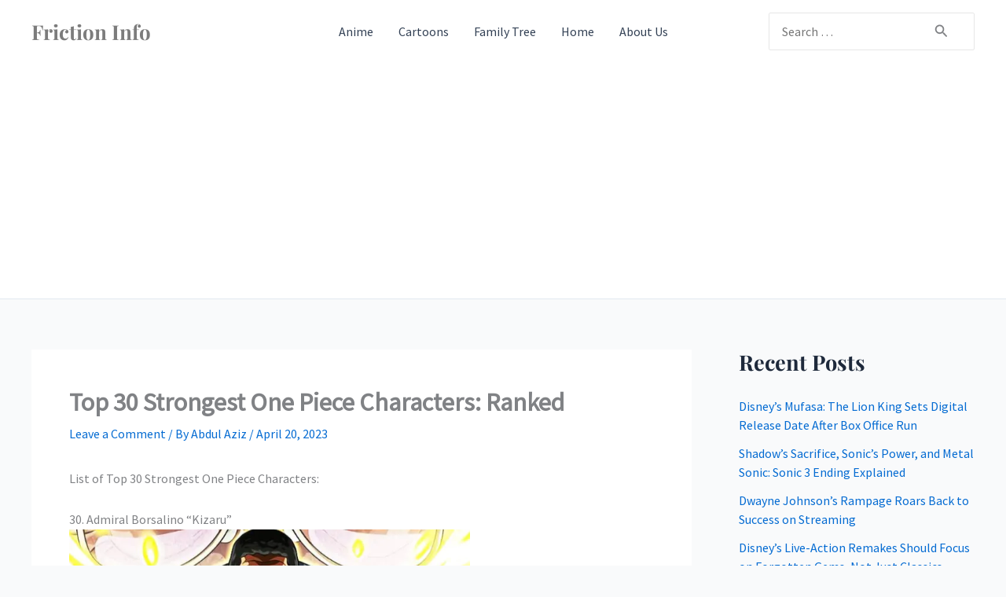

--- FILE ---
content_type: text/html
request_url: https://frictioninfo.com/strongest-one-piece-characters-ranked/
body_size: 45565
content:
<!DOCTYPE html>
<html lang="en-US" prefix="og: https://ogp.me/ns#">
<head>
<meta charset="UTF-8">
<meta name="viewport" content="width=device-width, initial-scale=1">
<link rel="profile" href="https://gmpg.org/xfn/11"> 
<link rel="preload" href="https://frictioninfo.com/wp-content/astra-local-fonts/playfair-display/nuFvD-vYSZviVYUb_rj3ij__anPXJzDwcbmjWBN2PKeiunDXbtM.woff2" as="font" type="font/woff2" crossorigin><link rel="preload" href="https://frictioninfo.com/wp-content/astra-local-fonts/source-sans-pro/6xK3dSBYKcSV-LCoeQqfX1RYOo3qOK7l.woff2" as="font" type="font/woff2" crossorigin>
<!-- Search Engine Optimization by Rank Math - https://rankmath.com/ -->
<title>Top 30 Strongest One Piece Characters: Ranked - Friction Info</title>
<meta name="robots" content="index, follow, max-snippet:-1, max-video-preview:-1, max-image-preview:large"/>
<link rel="canonical" href="https://frictioninfo.com/strongest-one-piece-characters-ranked/" />
<meta property="og:locale" content="en_US" />
<meta property="og:type" content="article" />
<meta property="og:title" content="Top 30 Strongest One Piece Characters: Ranked - Friction Info" />
<meta property="og:description" content="[&hellip;]" />
<meta property="og:url" content="https://frictioninfo.com/strongest-one-piece-characters-ranked/" />
<meta property="og:site_name" content="Friction Info" />
<meta property="article:tag" content="strongest characters in one piece" />
<meta property="article:tag" content="Strongest One Piece Characters" />
<meta property="article:section" content="Anime" />
<meta property="og:updated_time" content="2023-04-20T05:09:15+00:00" />
<meta property="og:image" content="https://frictioninfo.com/wp-content/uploads/2023/04/Kaidos-Three-Disasters_03593.jpg" />
<meta property="og:image:secure_url" content="https://frictioninfo.com/wp-content/uploads/2023/04/Kaidos-Three-Disasters_03593.jpg" />
<meta property="og:image:width" content="680" />
<meta property="og:image:height" content="380" />
<meta property="og:image:alt" content="Strongest One Piece Characters" />
<meta property="og:image:type" content="image/jpeg" />
<meta property="article:published_time" content="2023-04-20T05:07:09+00:00" />
<meta property="article:modified_time" content="2023-04-20T05:09:15+00:00" />
<meta name="twitter:card" content="summary_large_image" />
<meta name="twitter:title" content="Top 30 Strongest One Piece Characters: Ranked - Friction Info" />
<meta name="twitter:description" content="[&hellip;]" />
<meta name="twitter:creator" content="@frictioninfo" />
<meta name="twitter:image" content="https://frictioninfo.com/wp-content/uploads/2023/04/Kaidos-Three-Disasters_03593.jpg" />
<meta name="twitter:label1" content="Written by" />
<meta name="twitter:data1" content="Abdul Aziz" />
<meta name="twitter:label2" content="Time to read" />
<meta name="twitter:data2" content="13 minutes" />
<script type="application/ld+json" class="rank-math-schema">{"@context":"https://schema.org","@graph":[{"@type":["Person","Organization"],"@id":"https://frictioninfo.com/#person","name":"Admin"},{"@type":"WebSite","@id":"https://frictioninfo.com/#website","url":"https://frictioninfo.com","name":"Admin","publisher":{"@id":"https://frictioninfo.com/#person"},"inLanguage":"en-US"},{"@type":"ImageObject","@id":"https://frictioninfo.com/wp-content/uploads/2023/04/Kaidos-Three-Disasters_03593.jpg","url":"https://frictioninfo.com/wp-content/uploads/2023/04/Kaidos-Three-Disasters_03593.jpg","width":"680","height":"380","caption":"Strongest One Piece Characters","inLanguage":"en-US"},{"@type":"BreadcrumbList","@id":"https://frictioninfo.com/strongest-one-piece-characters-ranked/#breadcrumb","itemListElement":[{"@type":"ListItem","position":"1","item":{"@id":"https://frictioninfo.com","name":"Home"}},{"@type":"ListItem","position":"2","item":{"@id":"https://frictioninfo.com/strongest-one-piece-characters-ranked/","name":"Top 30 Strongest One Piece Characters: Ranked"}}]},{"@type":"WebPage","@id":"https://frictioninfo.com/strongest-one-piece-characters-ranked/#webpage","url":"https://frictioninfo.com/strongest-one-piece-characters-ranked/","name":"Top 30 Strongest One Piece Characters: Ranked - Friction Info","datePublished":"2023-04-20T05:07:09+00:00","dateModified":"2023-04-20T05:09:15+00:00","isPartOf":{"@id":"https://frictioninfo.com/#website"},"primaryImageOfPage":{"@id":"https://frictioninfo.com/wp-content/uploads/2023/04/Kaidos-Three-Disasters_03593.jpg"},"inLanguage":"en-US","breadcrumb":{"@id":"https://frictioninfo.com/strongest-one-piece-characters-ranked/#breadcrumb"}},{"@type":"Person","@id":"https://frictioninfo.com/author/abdul/","name":"Abdul Aziz","url":"https://frictioninfo.com/author/abdul/","image":{"@type":"ImageObject","@id":"https://secure.gravatar.com/avatar/8c2de2aa3bfd44f18f1af027285c880dd1d114040d00de974b26747a7110b043?s=96&amp;d=mm&amp;r=g","url":"https://secure.gravatar.com/avatar/8c2de2aa3bfd44f18f1af027285c880dd1d114040d00de974b26747a7110b043?s=96&amp;d=mm&amp;r=g","caption":"Abdul Aziz","inLanguage":"en-US"},"sameAs":["https://frictioninfo.com","https://twitter.com/https://twitter.com/frictioninfo"]},{"@type":"BlogPosting","headline":"Top 30 Strongest One Piece Characters: Ranked - Friction Info","keywords":"Strongest One Piece Characters","datePublished":"2023-04-20T05:07:09+00:00","dateModified":"2023-04-20T05:09:15+00:00","author":{"@id":"https://frictioninfo.com/author/abdul/","name":"Abdul Aziz"},"publisher":{"@id":"https://frictioninfo.com/#person"},"description":"List of Top 30 Strongest One Piece Characters:","name":"Top 30 Strongest One Piece Characters: Ranked - Friction Info","@id":"https://frictioninfo.com/strongest-one-piece-characters-ranked/#richSnippet","isPartOf":{"@id":"https://frictioninfo.com/strongest-one-piece-characters-ranked/#webpage"},"image":{"@id":"https://frictioninfo.com/wp-content/uploads/2023/04/Kaidos-Three-Disasters_03593.jpg"},"inLanguage":"en-US","mainEntityOfPage":{"@id":"https://frictioninfo.com/strongest-one-piece-characters-ranked/#webpage"}}]}</script>
<!-- /Rank Math WordPress SEO plugin -->
<link rel='dns-prefetch' href='//www.googletagmanager.com' />
<link rel='dns-prefetch' href='//pagead2.googlesyndication.com' />
<link rel='dns-prefetch' href='//fundingchoicesmessages.google.com' />
<link rel="alternate" type="application/rss+xml" title="Friction Info &raquo; Feed" href="https://frictioninfo.com/feed/" />
<link rel="alternate" type="application/rss+xml" title="Friction Info &raquo; Comments Feed" href="https://frictioninfo.com/comments/feed/" />
<link rel="alternate" type="application/rss+xml" title="Friction Info &raquo; Top 30 Strongest One Piece Characters: Ranked Comments Feed" href="https://frictioninfo.com/strongest-one-piece-characters-ranked/feed/" />
<link rel="alternate" title="oEmbed (JSON)" type="application/json+oembed" href="https://frictioninfo.com/wp-json/oembed/1.0/embed?url=https%3A%2F%2Ffrictioninfo.com%2Fstrongest-one-piece-characters-ranked%2F" />
<link rel="alternate" title="oEmbed (XML)" type="text/xml+oembed" href="https://frictioninfo.com/wp-json/oembed/1.0/embed?url=https%3A%2F%2Ffrictioninfo.com%2Fstrongest-one-piece-characters-ranked%2F&#038;format=xml" />
<link rel="alternate" type="application/rss+xml" title="Friction Info &raquo; Stories Feed" href="https://frictioninfo.com/web-stories/feed/"><style id='wp-img-auto-sizes-contain-inline-css'>
img:is([sizes=auto i],[sizes^="auto," i]){contain-intrinsic-size:3000px 1500px}
/*# sourceURL=wp-img-auto-sizes-contain-inline-css */
</style>
<!-- <link rel='stylesheet' id='astra-theme-css-css' href='https://frictioninfo.com/wp-content/themes/astra/assets/css/minified/main.min.css?ver=4.12.0' media='all' /> -->
<link rel="stylesheet" type="text/css" href="//frictioninfo.com/wp-content/cache/wpfc-minified/c02mkpp/o08e.css" media="all"/>
<style id='astra-theme-css-inline-css'>
:root{--ast-post-nav-space:0;--ast-container-default-xlg-padding:3em;--ast-container-default-lg-padding:3em;--ast-container-default-slg-padding:2em;--ast-container-default-md-padding:3em;--ast-container-default-sm-padding:3em;--ast-container-default-xs-padding:2.4em;--ast-container-default-xxs-padding:1.8em;--ast-code-block-background:#ECEFF3;--ast-comment-inputs-background:#F9FAFB;--ast-normal-container-width:1200px;--ast-narrow-container-width:750px;--ast-blog-title-font-weight:normal;--ast-blog-meta-weight:inherit;--ast-global-color-primary:var(--ast-global-color-5);--ast-global-color-secondary:var(--ast-global-color-4);--ast-global-color-alternate-background:var(--ast-global-color-7);--ast-global-color-subtle-background:var(--ast-global-color-6);--ast-bg-style-guide:var( --ast-global-color-secondary,--ast-global-color-5 );--ast-shadow-style-guide:0px 0px 4px 0 #00000057;--ast-global-dark-bg-style:#fff;--ast-global-dark-lfs:#fbfbfb;--ast-widget-bg-color:#fafafa;--ast-wc-container-head-bg-color:#fbfbfb;--ast-title-layout-bg:#eeeeee;--ast-search-border-color:#e7e7e7;--ast-lifter-hover-bg:#e6e6e6;--ast-gallery-block-color:#000;--srfm-color-input-label:var(--ast-global-color-2);}html{font-size:100%;}a{color:var(--ast-global-color-0);}a:hover,a:focus{color:var(--ast-global-color-1);}body,button,input,select,textarea,.ast-button,.ast-custom-button{font-family:'Source Sans Pro',sans-serif;font-weight:400;font-size:16px;font-size:1rem;line-height:var(--ast-body-line-height,1.65em);}blockquote{color:var(--ast-global-color-3);}h1,h2,h3,h4,h5,h6,.entry-content :where(h1,h2,h3,h4,h5,h6),.site-title,.site-title a{font-family:'Playfair Display',serif;font-weight:700;}.ast-site-identity .site-title a{color:#7c7c7c;}.ast-site-identity .site-title a:hover{color:#000000;}.site-title{font-size:26px;font-size:1.625rem;display:block;}.site-header .site-description{font-size:15px;font-size:0.9375rem;display:none;}.entry-title{font-size:26px;font-size:1.625rem;}.ast-blog-meta-container{font-size:16px;font-size:1rem;}.archive .ast-article-post .ast-article-inner,.blog .ast-article-post .ast-article-inner,.archive .ast-article-post .ast-article-inner:hover,.blog .ast-article-post .ast-article-inner:hover{overflow:hidden;}h1,.entry-content :where(h1){font-size:40px;font-size:2.5rem;font-weight:700;font-family:'Playfair Display',serif;line-height:1.4em;}h2,.entry-content :where(h2){font-size:32px;font-size:2rem;font-weight:700;font-family:'Playfair Display',serif;line-height:1.3em;}h3,.entry-content :where(h3){font-size:26px;font-size:1.625rem;font-weight:700;font-family:'Playfair Display',serif;line-height:1.3em;}h4,.entry-content :where(h4){font-size:24px;font-size:1.5rem;line-height:1.2em;font-weight:700;font-family:'Playfair Display',serif;}h5,.entry-content :where(h5){font-size:20px;font-size:1.25rem;line-height:1.2em;font-weight:700;font-family:'Playfair Display',serif;}h6,.entry-content :where(h6){font-size:16px;font-size:1rem;line-height:1.25em;font-weight:700;font-family:'Playfair Display',serif;}::selection{background-color:var(--ast-global-color-0);color:#ffffff;}body,h1,h2,h3,h4,h5,h6,.entry-title a,.entry-content :where(h1,h2,h3,h4,h5,h6){color:var(--ast-global-color-3);}.tagcloud a:hover,.tagcloud a:focus,.tagcloud a.current-item{color:#ffffff;border-color:var(--ast-global-color-0);background-color:var(--ast-global-color-0);}input:focus,input[type="text"]:focus,input[type="email"]:focus,input[type="url"]:focus,input[type="password"]:focus,input[type="reset"]:focus,input[type="search"]:focus,textarea:focus{border-color:var(--ast-global-color-0);}input[type="radio"]:checked,input[type=reset],input[type="checkbox"]:checked,input[type="checkbox"]:hover:checked,input[type="checkbox"]:focus:checked,input[type=range]::-webkit-slider-thumb{border-color:var(--ast-global-color-0);background-color:var(--ast-global-color-0);box-shadow:none;}.site-footer a:hover + .post-count,.site-footer a:focus + .post-count{background:var(--ast-global-color-0);border-color:var(--ast-global-color-0);}.single .nav-links .nav-previous,.single .nav-links .nav-next{color:var(--ast-global-color-0);}.entry-meta,.entry-meta *{line-height:1.45;color:var(--ast-global-color-0);}.entry-meta a:not(.ast-button):hover,.entry-meta a:not(.ast-button):hover *,.entry-meta a:not(.ast-button):focus,.entry-meta a:not(.ast-button):focus *,.page-links > .page-link,.page-links .page-link:hover,.post-navigation a:hover{color:var(--ast-global-color-1);}#cat option,.secondary .calendar_wrap thead a,.secondary .calendar_wrap thead a:visited{color:var(--ast-global-color-0);}.secondary .calendar_wrap #today,.ast-progress-val span{background:var(--ast-global-color-0);}.secondary a:hover + .post-count,.secondary a:focus + .post-count{background:var(--ast-global-color-0);border-color:var(--ast-global-color-0);}.calendar_wrap #today > a{color:#ffffff;}.page-links .page-link,.single .post-navigation a{color:var(--ast-global-color-0);}.ast-search-menu-icon .search-form button.search-submit{padding:0 4px;}.ast-search-menu-icon form.search-form{padding-right:0;}.ast-search-menu-icon.slide-search input.search-field{width:0;}.ast-header-search .ast-search-menu-icon.ast-dropdown-active .search-form,.ast-header-search .ast-search-menu-icon.ast-dropdown-active .search-field:focus{transition:all 0.2s;}.search-form input.search-field:focus{outline:none;}.ast-archive-title{color:var(--ast-global-color-2);}.widget-title,.widget .wp-block-heading{font-size:22px;font-size:1.375rem;color:var(--ast-global-color-2);}.single .ast-author-details .author-title{color:var(--ast-global-color-1);}#secondary,#secondary button,#secondary input,#secondary select,#secondary textarea{font-size:16px;font-size:1rem;}.ast-single-post .entry-content a,.ast-comment-content a:not(.ast-comment-edit-reply-wrap a){text-decoration:underline;}.ast-single-post .wp-block-button .wp-block-button__link,.ast-single-post .elementor-widget-button .elementor-button,.ast-single-post .entry-content .uagb-tab a,.ast-single-post .entry-content .uagb-ifb-cta a,.ast-single-post .entry-content .wp-block-uagb-buttons a,.ast-single-post .entry-content .uabb-module-content a,.ast-single-post .entry-content .uagb-post-grid a,.ast-single-post .entry-content .uagb-timeline a,.ast-single-post .entry-content .uagb-toc__wrap a,.ast-single-post .entry-content .uagb-taxomony-box a,.entry-content .wp-block-latest-posts > li > a,.ast-single-post .entry-content .wp-block-file__button,a.ast-post-filter-single,.ast-single-post .wp-block-buttons .wp-block-button.is-style-outline .wp-block-button__link,.ast-single-post .ast-comment-content .comment-reply-link,.ast-single-post .ast-comment-content .comment-edit-link{text-decoration:none;}.ast-search-menu-icon.slide-search a:focus-visible:focus-visible,.astra-search-icon:focus-visible,#close:focus-visible,a:focus-visible,.ast-menu-toggle:focus-visible,.site .skip-link:focus-visible,.wp-block-loginout input:focus-visible,.wp-block-search.wp-block-search__button-inside .wp-block-search__inside-wrapper,.ast-header-navigation-arrow:focus-visible,.ast-orders-table__row .ast-orders-table__cell:focus-visible,a#ast-apply-coupon:focus-visible,#ast-apply-coupon:focus-visible,#close:focus-visible,.button.search-submit:focus-visible,#search_submit:focus,.normal-search:focus-visible,.ast-header-account-wrap:focus-visible,.astra-cart-drawer-close:focus,.ast-single-variation:focus,.ast-button:focus,.ast-builder-button-wrap:has(.ast-custom-button-link:focus),.ast-builder-button-wrap .ast-custom-button-link:focus{outline-style:dotted;outline-color:inherit;outline-width:thin;}input:focus,input[type="text"]:focus,input[type="email"]:focus,input[type="url"]:focus,input[type="password"]:focus,input[type="reset"]:focus,input[type="search"]:focus,input[type="number"]:focus,textarea:focus,.wp-block-search__input:focus,[data-section="section-header-mobile-trigger"] .ast-button-wrap .ast-mobile-menu-trigger-minimal:focus,.ast-mobile-popup-drawer.active .menu-toggle-close:focus,#ast-scroll-top:focus,#coupon_code:focus,#ast-coupon-code:focus{border-style:dotted;border-color:inherit;border-width:thin;}input{outline:none;}.ast-logo-title-inline .site-logo-img{padding-right:1em;}body .ast-oembed-container *{position:absolute;top:0;width:100%;height:100%;left:0;}body .wp-block-embed-pocket-casts .ast-oembed-container *{position:unset;}.ast-single-post-featured-section + article {margin-top: 2em;}.site-content .ast-single-post-featured-section img {width: 100%;overflow: hidden;object-fit: cover;}.site > .ast-single-related-posts-container {margin-top: 0;}@media (min-width: 922px) {.ast-desktop .ast-container--narrow {max-width: var(--ast-narrow-container-width);margin: 0 auto;}}#secondary {margin: 4em 0 2.5em;word-break: break-word;line-height: 2;}#secondary li {margin-bottom: 0.75em;}#secondary li:last-child {margin-bottom: 0;}@media (max-width: 768px) {.js_active .ast-plain-container.ast-single-post #secondary {margin-top: 1.5em;}}.ast-separate-container.ast-two-container #secondary .widget {background-color: #fff;padding: 2em;margin-bottom: 2em;}@media (min-width: 993px) {.ast-left-sidebar #secondary {padding-right: 60px;}.ast-right-sidebar #secondary {padding-left: 60px;}}@media (max-width: 993px) {.ast-right-sidebar #secondary {padding-left: 30px;}.ast-left-sidebar #secondary {padding-right: 30px;}}@media (min-width: 993px) {.ast-page-builder-template.ast-left-sidebar #secondary {padding-left: 60px;}.ast-page-builder-template.ast-right-sidebar #secondary {padding-right: 60px;}}@media (max-width: 993px) {.ast-page-builder-template.ast-right-sidebar #secondary {padding-right: 30px;}.ast-page-builder-template.ast-left-sidebar #secondary {padding-left: 30px;}}@media (max-width:921.9px){#ast-desktop-header{display:none;}}@media (min-width:922px){#ast-mobile-header{display:none;}}@media( max-width: 420px ) {.single .nav-links .nav-previous,.single .nav-links .nav-next {width: 100%;text-align: center;}}.wp-block-buttons.aligncenter{justify-content:center;}@media (max-width:921px){.ast-theme-transparent-header #primary,.ast-theme-transparent-header #secondary{padding:0;}}@media (max-width:921px){.ast-plain-container.ast-no-sidebar #primary{padding:0;}}.ast-plain-container.ast-no-sidebar #primary{margin-top:0;margin-bottom:0;}@media (min-width:1200px){.ast-plain-container.ast-no-sidebar #primary{margin-top:60px;margin-bottom:60px;}}.wp-block-button.is-style-outline .wp-block-button__link{border-color:var(--ast-global-color-0);}div.wp-block-button.is-style-outline > .wp-block-button__link:not(.has-text-color),div.wp-block-button.wp-block-button__link.is-style-outline:not(.has-text-color){color:var(--ast-global-color-0);}.wp-block-button.is-style-outline .wp-block-button__link:hover,.wp-block-buttons .wp-block-button.is-style-outline .wp-block-button__link:focus,.wp-block-buttons .wp-block-button.is-style-outline > .wp-block-button__link:not(.has-text-color):hover,.wp-block-buttons .wp-block-button.wp-block-button__link.is-style-outline:not(.has-text-color):hover{color:#ffffff;background-color:var(--ast-global-color-1);border-color:var(--ast-global-color-1);}.post-page-numbers.current .page-link,.ast-pagination .page-numbers.current{color:#ffffff;border-color:var(--ast-global-color-0);background-color:var(--ast-global-color-0);}.wp-block-button.is-style-outline .wp-block-button__link.wp-element-button,.ast-outline-button{border-color:var(--ast-global-color-0);font-family:inherit;font-weight:500;font-size:16px;font-size:1rem;line-height:1em;}.wp-block-buttons .wp-block-button.is-style-outline > .wp-block-button__link:not(.has-text-color),.wp-block-buttons .wp-block-button.wp-block-button__link.is-style-outline:not(.has-text-color),.ast-outline-button{color:var(--ast-global-color-0);}.wp-block-button.is-style-outline .wp-block-button__link:hover,.wp-block-buttons .wp-block-button.is-style-outline .wp-block-button__link:focus,.wp-block-buttons .wp-block-button.is-style-outline > .wp-block-button__link:not(.has-text-color):hover,.wp-block-buttons .wp-block-button.wp-block-button__link.is-style-outline:not(.has-text-color):hover,.ast-outline-button:hover,.ast-outline-button:focus,.wp-block-uagb-buttons-child .uagb-buttons-repeater.ast-outline-button:hover,.wp-block-uagb-buttons-child .uagb-buttons-repeater.ast-outline-button:focus{color:#ffffff;background-color:var(--ast-global-color-1);border-color:var(--ast-global-color-1);}.wp-block-button .wp-block-button__link.wp-element-button.is-style-outline:not(.has-background),.wp-block-button.is-style-outline>.wp-block-button__link.wp-element-button:not(.has-background),.ast-outline-button{background-color:transparent;}.entry-content[data-ast-blocks-layout] > figure{margin-bottom:1em;}h1.widget-title{font-weight:700;}h2.widget-title{font-weight:700;}h3.widget-title{font-weight:700;}#page{display:flex;flex-direction:column;min-height:100vh;}.ast-404-layout-1 h1.page-title{color:var(--ast-global-color-2);}.single .post-navigation a{line-height:1em;height:inherit;}.error-404 .page-sub-title{font-size:1.5rem;font-weight:inherit;}.search .site-content .content-area .search-form{margin-bottom:0;}#page .site-content{flex-grow:1;}.widget{margin-bottom:1.25em;}#secondary li{line-height:1.5em;}#secondary .wp-block-group h2{margin-bottom:0.7em;}#secondary h2{font-size:1.7rem;}.ast-separate-container .ast-article-post,.ast-separate-container .ast-article-single,.ast-separate-container .comment-respond{padding:3em;}.ast-separate-container .ast-article-single .ast-article-single{padding:0;}.ast-article-single .wp-block-post-template-is-layout-grid{padding-left:0;}.ast-separate-container .comments-title,.ast-narrow-container .comments-title{padding:1.5em 2em;}.ast-page-builder-template .comment-form-textarea,.ast-comment-formwrap .ast-grid-common-col{padding:0;}.ast-comment-formwrap{padding:0;display:inline-flex;column-gap:20px;width:100%;margin-left:0;margin-right:0;}.comments-area textarea#comment:focus,.comments-area textarea#comment:active,.comments-area .ast-comment-formwrap input[type="text"]:focus,.comments-area .ast-comment-formwrap input[type="text"]:active {box-shadow:none;outline:none;}.archive.ast-page-builder-template .entry-header{margin-top:2em;}.ast-page-builder-template .ast-comment-formwrap{width:100%;}.entry-title{margin-bottom:0.5em;}.ast-archive-description p{font-size:inherit;font-weight:inherit;line-height:inherit;}.ast-separate-container .ast-comment-list li.depth-1,.hentry{margin-bottom:2em;}@media (min-width:921px){.ast-left-sidebar.ast-page-builder-template #secondary,.archive.ast-right-sidebar.ast-page-builder-template .site-main{padding-left:20px;padding-right:20px;}}@media (max-width:544px){.ast-comment-formwrap.ast-row{column-gap:10px;display:inline-block;}#ast-commentform .ast-grid-common-col{position:relative;width:100%;}}@media (min-width:1201px){.ast-separate-container .ast-article-post,.ast-separate-container .ast-article-single,.ast-separate-container .ast-author-box,.ast-separate-container .ast-404-layout-1,.ast-separate-container .no-results{padding:3em;}}@media (max-width:921px){.ast-left-sidebar #content > .ast-container{display:flex;flex-direction:column-reverse;width:100%;}}@media (max-width:921px){#secondary.secondary{padding-top:0;}.ast-separate-container.ast-right-sidebar #secondary{padding-left:1em;padding-right:1em;}.ast-separate-container.ast-two-container #secondary{padding-left:0;padding-right:0;}.ast-page-builder-template .entry-header #secondary,.ast-page-builder-template #secondary{margin-top:1.5em;}}@media (max-width:921px){.ast-right-sidebar #primary{padding-right:0;}.ast-page-builder-template.ast-left-sidebar #secondary,.ast-page-builder-template.ast-right-sidebar #secondary{padding-right:20px;padding-left:20px;}.ast-right-sidebar #secondary,.ast-left-sidebar #primary{padding-left:0;}.ast-left-sidebar #secondary{padding-right:0;}}@media (min-width:922px){.ast-separate-container.ast-right-sidebar #primary,.ast-separate-container.ast-left-sidebar #primary{border:0;}.search-no-results.ast-separate-container #primary{margin-bottom:4em;}}@media (min-width:922px){.ast-right-sidebar #primary{border-right:1px solid var(--ast-border-color);}.ast-left-sidebar #primary{border-left:1px solid var(--ast-border-color);}.ast-right-sidebar #secondary{border-left:1px solid var(--ast-border-color);margin-left:-1px;}.ast-left-sidebar #secondary{border-right:1px solid var(--ast-border-color);margin-right:-1px;}.ast-separate-container.ast-two-container.ast-right-sidebar #secondary{padding-left:30px;padding-right:0;}.ast-separate-container.ast-two-container.ast-left-sidebar #secondary{padding-right:30px;padding-left:0;}.ast-separate-container.ast-right-sidebar #secondary,.ast-separate-container.ast-left-sidebar #secondary{border:0;margin-left:auto;margin-right:auto;}.ast-separate-container.ast-two-container #secondary .widget:last-child{margin-bottom:0;}}.elementor-widget-button .elementor-button{border-style:solid;text-decoration:none;border-top-width:0;border-right-width:0;border-left-width:0;border-bottom-width:0;}body .elementor-button.elementor-size-sm,body .elementor-button.elementor-size-xs,body .elementor-button.elementor-size-md,body .elementor-button.elementor-size-lg,body .elementor-button.elementor-size-xl,body .elementor-button{padding-top:15px;padding-right:30px;padding-bottom:15px;padding-left:30px;}@media (max-width:921px){.elementor-widget-button .elementor-button.elementor-size-sm,.elementor-widget-button .elementor-button.elementor-size-xs,.elementor-widget-button .elementor-button.elementor-size-md,.elementor-widget-button .elementor-button.elementor-size-lg,.elementor-widget-button .elementor-button.elementor-size-xl,.elementor-widget-button .elementor-button{padding-top:14px;padding-right:28px;padding-bottom:14px;padding-left:28px;}}@media (max-width:544px){.elementor-widget-button .elementor-button.elementor-size-sm,.elementor-widget-button .elementor-button.elementor-size-xs,.elementor-widget-button .elementor-button.elementor-size-md,.elementor-widget-button .elementor-button.elementor-size-lg,.elementor-widget-button .elementor-button.elementor-size-xl,.elementor-widget-button .elementor-button{padding-top:12px;padding-right:24px;padding-bottom:12px;padding-left:24px;}}.elementor-widget-button .elementor-button{border-color:var(--ast-global-color-0);background-color:var(--ast-global-color-0);}.elementor-widget-button .elementor-button:hover,.elementor-widget-button .elementor-button:focus{color:#ffffff;background-color:var(--ast-global-color-1);border-color:var(--ast-global-color-1);}.wp-block-button .wp-block-button__link ,.elementor-widget-button .elementor-button,.elementor-widget-button .elementor-button:visited{color:#ffffff;}.elementor-widget-button .elementor-button{font-weight:500;font-size:16px;font-size:1rem;line-height:1em;}body .elementor-button.elementor-size-sm,body .elementor-button.elementor-size-xs,body .elementor-button.elementor-size-md,body .elementor-button.elementor-size-lg,body .elementor-button.elementor-size-xl,body .elementor-button{font-size:16px;font-size:1rem;}.wp-block-button .wp-block-button__link:hover,.wp-block-button .wp-block-button__link:focus{color:#ffffff;background-color:var(--ast-global-color-1);border-color:var(--ast-global-color-1);}.elementor-widget-heading h1.elementor-heading-title{line-height:1.4em;}.elementor-widget-heading h2.elementor-heading-title{line-height:1.3em;}.elementor-widget-heading h3.elementor-heading-title{line-height:1.3em;}.elementor-widget-heading h4.elementor-heading-title{line-height:1.2em;}.elementor-widget-heading h5.elementor-heading-title{line-height:1.2em;}.elementor-widget-heading h6.elementor-heading-title{line-height:1.25em;}.wp-block-button .wp-block-button__link,.wp-block-search .wp-block-search__button,body .wp-block-file .wp-block-file__button{border-color:var(--ast-global-color-0);background-color:var(--ast-global-color-0);color:#ffffff;font-family:inherit;font-weight:500;line-height:1em;font-size:16px;font-size:1rem;padding-top:15px;padding-right:30px;padding-bottom:15px;padding-left:30px;}@media (max-width:921px){.wp-block-button .wp-block-button__link,.wp-block-search .wp-block-search__button,body .wp-block-file .wp-block-file__button{padding-top:14px;padding-right:28px;padding-bottom:14px;padding-left:28px;}}@media (max-width:544px){.wp-block-button .wp-block-button__link,.wp-block-search .wp-block-search__button,body .wp-block-file .wp-block-file__button{padding-top:12px;padding-right:24px;padding-bottom:12px;padding-left:24px;}}.menu-toggle,button,.ast-button,.ast-custom-button,.button,input#submit,input[type="button"],input[type="submit"],input[type="reset"],#comments .submit,.search .search-submit,form[CLASS*="wp-block-search__"].wp-block-search .wp-block-search__inside-wrapper .wp-block-search__button,body .wp-block-file .wp-block-file__button,.search .search-submit{border-style:solid;border-top-width:0;border-right-width:0;border-left-width:0;border-bottom-width:0;color:#ffffff;border-color:var(--ast-global-color-0);background-color:var(--ast-global-color-0);padding-top:15px;padding-right:30px;padding-bottom:15px;padding-left:30px;font-family:inherit;font-weight:500;font-size:16px;font-size:1rem;line-height:1em;}button:focus,.menu-toggle:hover,button:hover,.ast-button:hover,.ast-custom-button:hover .button:hover,.ast-custom-button:hover ,input[type=reset]:hover,input[type=reset]:focus,input#submit:hover,input#submit:focus,input[type="button"]:hover,input[type="button"]:focus,input[type="submit"]:hover,input[type="submit"]:focus,form[CLASS*="wp-block-search__"].wp-block-search .wp-block-search__inside-wrapper .wp-block-search__button:hover,form[CLASS*="wp-block-search__"].wp-block-search .wp-block-search__inside-wrapper .wp-block-search__button:focus,body .wp-block-file .wp-block-file__button:hover,body .wp-block-file .wp-block-file__button:focus{color:#ffffff;background-color:var(--ast-global-color-1);border-color:var(--ast-global-color-1);}form[CLASS*="wp-block-search__"].wp-block-search .wp-block-search__inside-wrapper .wp-block-search__button.has-icon{padding-top:calc(15px - 3px);padding-right:calc(30px - 3px);padding-bottom:calc(15px - 3px);padding-left:calc(30px - 3px);}@media (max-width:921px){.menu-toggle,button,.ast-button,.ast-custom-button,.button,input#submit,input[type="button"],input[type="submit"],input[type="reset"],#comments .submit,.search .search-submit,form[CLASS*="wp-block-search__"].wp-block-search .wp-block-search__inside-wrapper .wp-block-search__button,body .wp-block-file .wp-block-file__button,.search .search-submit{padding-top:14px;padding-right:28px;padding-bottom:14px;padding-left:28px;}}@media (max-width:544px){.menu-toggle,button,.ast-button,.ast-custom-button,.button,input#submit,input[type="button"],input[type="submit"],input[type="reset"],#comments .submit,.search .search-submit,form[CLASS*="wp-block-search__"].wp-block-search .wp-block-search__inside-wrapper .wp-block-search__button,body .wp-block-file .wp-block-file__button,.search .search-submit{padding-top:12px;padding-right:24px;padding-bottom:12px;padding-left:24px;}}@media (max-width:921px){.ast-mobile-header-stack .main-header-bar .ast-search-menu-icon{display:inline-block;}.ast-header-break-point.ast-header-custom-item-outside .ast-mobile-header-stack .main-header-bar .ast-search-icon{margin:0;}.ast-comment-avatar-wrap img{max-width:2.5em;}.ast-comment-meta{padding:0 1.8888em 1.3333em;}.ast-separate-container .ast-comment-list li.depth-1{padding:1.5em 2.14em;}.ast-separate-container .comment-respond{padding:2em 2.14em;}}@media (min-width:544px){.ast-container{max-width:100%;}}@media (max-width:544px){.ast-separate-container .ast-article-post,.ast-separate-container .ast-article-single,.ast-separate-container .comments-title,.ast-separate-container .ast-archive-description{padding:1.5em 1em;}.ast-separate-container #content .ast-container{padding-left:0.54em;padding-right:0.54em;}.ast-separate-container .ast-comment-list .bypostauthor{padding:.5em;}.ast-search-menu-icon.ast-dropdown-active .search-field{width:170px;}.ast-separate-container #secondary{padding-top:0;}.ast-separate-container.ast-two-container #secondary .widget{margin-bottom:1.5em;padding-left:1em;padding-right:1em;}} #ast-mobile-header .ast-site-header-cart-li a{pointer-events:none;}.ast-separate-container{background-color:var(--ast-global-color-4);}@media (max-width:921px){.site-title{display:block;}.site-header .site-description{display:none;}h1,.entry-content :where(h1){font-size:30px;}h2,.entry-content :where(h2){font-size:25px;}h3,.entry-content :where(h3){font-size:20px;}}@media (max-width:544px){.site-title{font-size:18px;font-size:1.125rem;display:block;}.site-header .site-description{display:none;}.entry-title{font-size:19px;font-size:1.1875rem;}h1,.entry-content :where(h1){font-size:30px;}h2,.entry-content :where(h2){font-size:25px;}h3,.entry-content :where(h3){font-size:20px;}}@media (max-width:921px){html{font-size:91.2%;}}@media (max-width:544px){html{font-size:91.2%;}}@media (min-width:922px){.ast-container{max-width:1240px;}}@media (min-width:922px){.site-content .ast-container{display:flex;}}@media (max-width:921px){.site-content .ast-container{flex-direction:column;}}@media (min-width:922px){.main-header-menu .sub-menu .menu-item.ast-left-align-sub-menu:hover > .sub-menu,.main-header-menu .sub-menu .menu-item.ast-left-align-sub-menu.focus > .sub-menu{margin-left:-0px;}}.entry-content li > p{margin-bottom:0;}.wp-block-file {display: flex;align-items: center;flex-wrap: wrap;justify-content: space-between;}.wp-block-pullquote {border: none;}.wp-block-pullquote blockquote::before {content: "\201D";font-family: "Helvetica",sans-serif;display: flex;transform: rotate( 180deg );font-size: 6rem;font-style: normal;line-height: 1;font-weight: bold;align-items: center;justify-content: center;}.has-text-align-right > blockquote::before {justify-content: flex-start;}.has-text-align-left > blockquote::before {justify-content: flex-end;}figure.wp-block-pullquote.is-style-solid-color blockquote {max-width: 100%;text-align: inherit;}:root {--wp--custom--ast-default-block-top-padding: 3em;--wp--custom--ast-default-block-right-padding: 3em;--wp--custom--ast-default-block-bottom-padding: 3em;--wp--custom--ast-default-block-left-padding: 3em;--wp--custom--ast-container-width: 1200px;--wp--custom--ast-content-width-size: 1200px;--wp--custom--ast-wide-width-size: calc(1200px + var(--wp--custom--ast-default-block-left-padding) + var(--wp--custom--ast-default-block-right-padding));}.ast-narrow-container {--wp--custom--ast-content-width-size: 750px;--wp--custom--ast-wide-width-size: 750px;}@media(max-width: 921px) {:root {--wp--custom--ast-default-block-top-padding: 3em;--wp--custom--ast-default-block-right-padding: 2em;--wp--custom--ast-default-block-bottom-padding: 3em;--wp--custom--ast-default-block-left-padding: 2em;}}@media(max-width: 544px) {:root {--wp--custom--ast-default-block-top-padding: 3em;--wp--custom--ast-default-block-right-padding: 1.5em;--wp--custom--ast-default-block-bottom-padding: 3em;--wp--custom--ast-default-block-left-padding: 1.5em;}}.entry-content > .wp-block-group,.entry-content > .wp-block-cover,.entry-content > .wp-block-columns {padding-top: var(--wp--custom--ast-default-block-top-padding);padding-right: var(--wp--custom--ast-default-block-right-padding);padding-bottom: var(--wp--custom--ast-default-block-bottom-padding);padding-left: var(--wp--custom--ast-default-block-left-padding);}.ast-plain-container.ast-no-sidebar .entry-content > .alignfull,.ast-page-builder-template .ast-no-sidebar .entry-content > .alignfull {margin-left: calc( -50vw + 50%);margin-right: calc( -50vw + 50%);max-width: 100vw;width: 100vw;}.ast-plain-container.ast-no-sidebar .entry-content .alignfull .alignfull,.ast-page-builder-template.ast-no-sidebar .entry-content .alignfull .alignfull,.ast-plain-container.ast-no-sidebar .entry-content .alignfull .alignwide,.ast-page-builder-template.ast-no-sidebar .entry-content .alignfull .alignwide,.ast-plain-container.ast-no-sidebar .entry-content .alignwide .alignfull,.ast-page-builder-template.ast-no-sidebar .entry-content .alignwide .alignfull,.ast-plain-container.ast-no-sidebar .entry-content .alignwide .alignwide,.ast-page-builder-template.ast-no-sidebar .entry-content .alignwide .alignwide,.ast-plain-container.ast-no-sidebar .entry-content .wp-block-column .alignfull,.ast-page-builder-template.ast-no-sidebar .entry-content .wp-block-column .alignfull,.ast-plain-container.ast-no-sidebar .entry-content .wp-block-column .alignwide,.ast-page-builder-template.ast-no-sidebar .entry-content .wp-block-column .alignwide {margin-left: auto;margin-right: auto;width: 100%;}[data-ast-blocks-layout] .wp-block-separator:not(.is-style-dots) {height: 0;}[data-ast-blocks-layout] .wp-block-separator {margin: 20px auto;}[data-ast-blocks-layout] .wp-block-separator:not(.is-style-wide):not(.is-style-dots) {max-width: 100px;}[data-ast-blocks-layout] .wp-block-separator.has-background {padding: 0;}.entry-content[data-ast-blocks-layout] > * {max-width: var(--wp--custom--ast-content-width-size);margin-left: auto;margin-right: auto;}.entry-content[data-ast-blocks-layout] > .alignwide {max-width: var(--wp--custom--ast-wide-width-size);}.entry-content[data-ast-blocks-layout] .alignfull {max-width: none;}.entry-content .wp-block-columns {margin-bottom: 0;}blockquote {margin: 1.5em;border-color: rgba(0,0,0,0.05);}.wp-block-quote:not(.has-text-align-right):not(.has-text-align-center) {border-left: 5px solid rgba(0,0,0,0.05);}.has-text-align-right > blockquote,blockquote.has-text-align-right {border-right: 5px solid rgba(0,0,0,0.05);}.has-text-align-left > blockquote,blockquote.has-text-align-left {border-left: 5px solid rgba(0,0,0,0.05);}.wp-block-site-tagline,.wp-block-latest-posts .read-more {margin-top: 15px;}.wp-block-loginout p label {display: block;}.wp-block-loginout p:not(.login-remember):not(.login-submit) input {width: 100%;}.wp-block-loginout input:focus {border-color: transparent;}.wp-block-loginout input:focus {outline: thin dotted;}.entry-content .wp-block-media-text .wp-block-media-text__content {padding: 0 0 0 8%;}.entry-content .wp-block-media-text.has-media-on-the-right .wp-block-media-text__content {padding: 0 8% 0 0;}.entry-content .wp-block-media-text.has-background .wp-block-media-text__content {padding: 8%;}.entry-content .wp-block-cover:not([class*="background-color"]):not(.has-text-color.has-link-color) .wp-block-cover__inner-container,.entry-content .wp-block-cover:not([class*="background-color"]) .wp-block-cover-image-text,.entry-content .wp-block-cover:not([class*="background-color"]) .wp-block-cover-text,.entry-content .wp-block-cover-image:not([class*="background-color"]) .wp-block-cover__inner-container,.entry-content .wp-block-cover-image:not([class*="background-color"]) .wp-block-cover-image-text,.entry-content .wp-block-cover-image:not([class*="background-color"]) .wp-block-cover-text {color: var(--ast-global-color-primary,var(--ast-global-color-5));}.wp-block-loginout .login-remember input {width: 1.1rem;height: 1.1rem;margin: 0 5px 4px 0;vertical-align: middle;}.wp-block-latest-posts > li > *:first-child,.wp-block-latest-posts:not(.is-grid) > li:first-child {margin-top: 0;}.entry-content > .wp-block-buttons,.entry-content > .wp-block-uagb-buttons {margin-bottom: 1.5em;}.wp-block-search__inside-wrapper .wp-block-search__input {padding: 0 10px;color: var(--ast-global-color-3);background: var(--ast-global-color-primary,var(--ast-global-color-5));border-color: var(--ast-border-color);}.wp-block-latest-posts .read-more {margin-bottom: 1.5em;}.wp-block-search__no-button .wp-block-search__inside-wrapper .wp-block-search__input {padding-top: 5px;padding-bottom: 5px;}.wp-block-latest-posts .wp-block-latest-posts__post-date,.wp-block-latest-posts .wp-block-latest-posts__post-author {font-size: 1rem;}.wp-block-latest-posts > li > *,.wp-block-latest-posts:not(.is-grid) > li {margin-top: 12px;margin-bottom: 12px;}.ast-page-builder-template .entry-content[data-ast-blocks-layout] > .alignwide:where(:not(.uagb-is-root-container):not(.spectra-is-root-container)) > * {max-width: var(--wp--custom--ast-wide-width-size);}.ast-page-builder-template .entry-content[data-ast-blocks-layout] > .inherit-container-width > *,.ast-page-builder-template .entry-content[data-ast-blocks-layout] > *:not(.wp-block-group):where(:not(.uagb-is-root-container):not(.spectra-is-root-container)) > *,.entry-content[data-ast-blocks-layout] > .wp-block-cover .wp-block-cover__inner-container {max-width: var(--wp--custom--ast-content-width-size) ;margin-left: auto;margin-right: auto;}.ast-page-builder-template .entry-content[data-ast-blocks-layout] > *,.ast-page-builder-template .entry-content[data-ast-blocks-layout] > .alignfull:where(:not(.wp-block-group):not(.uagb-is-root-container):not(.spectra-is-root-container)) > * {max-width: none;}.entry-content[data-ast-blocks-layout] .wp-block-cover:not(.alignleft):not(.alignright) {width: auto;}@media(max-width: 1200px) {.ast-separate-container .entry-content > .alignfull,.ast-separate-container .entry-content[data-ast-blocks-layout] > .alignwide,.ast-plain-container .entry-content[data-ast-blocks-layout] > .alignwide,.ast-plain-container .entry-content .alignfull {margin-left: calc(-1 * min(var(--ast-container-default-xlg-padding),20px)) ;margin-right: calc(-1 * min(var(--ast-container-default-xlg-padding),20px));}}@media(min-width: 1201px) {.ast-separate-container .entry-content > .alignfull {margin-left: calc(-1 * var(--ast-container-default-xlg-padding) );margin-right: calc(-1 * var(--ast-container-default-xlg-padding) );}.ast-separate-container .entry-content[data-ast-blocks-layout] > .alignwide,.ast-plain-container .entry-content[data-ast-blocks-layout] > .alignwide {margin-left: calc(-1 * var(--wp--custom--ast-default-block-left-padding) );margin-right: calc(-1 * var(--wp--custom--ast-default-block-right-padding) );}}@media(min-width: 921px) {.ast-separate-container .entry-content .wp-block-group.alignwide:not(.inherit-container-width) > :where(:not(.alignleft):not(.alignright)),.ast-plain-container .entry-content .wp-block-group.alignwide:not(.inherit-container-width) > :where(:not(.alignleft):not(.alignright)) {max-width: calc( var(--wp--custom--ast-content-width-size) + 80px );}.ast-plain-container.ast-right-sidebar .entry-content[data-ast-blocks-layout] .alignfull,.ast-plain-container.ast-left-sidebar .entry-content[data-ast-blocks-layout] .alignfull {margin-left: -60px;margin-right: -60px;}}@media(min-width: 544px) {.entry-content > .alignleft {margin-right: 20px;}.entry-content > .alignright {margin-left: 20px;}}@media (max-width:544px){.wp-block-columns .wp-block-column:not(:last-child){margin-bottom:20px;}.wp-block-latest-posts{margin:0;}}@media( max-width: 600px ) {.entry-content .wp-block-media-text .wp-block-media-text__content,.entry-content .wp-block-media-text.has-media-on-the-right .wp-block-media-text__content {padding: 8% 0 0;}.entry-content .wp-block-media-text.has-background .wp-block-media-text__content {padding: 8%;}}.ast-page-builder-template .entry-header {padding-left: 0;}.ast-narrow-container .site-content .wp-block-uagb-image--align-full .wp-block-uagb-image__figure {max-width: 100%;margin-left: auto;margin-right: auto;}.entry-content ul,.entry-content ol {padding: revert;margin: revert;}:root .has-ast-global-color-0-color{color:var(--ast-global-color-0);}:root .has-ast-global-color-0-background-color{background-color:var(--ast-global-color-0);}:root .wp-block-button .has-ast-global-color-0-color{color:var(--ast-global-color-0);}:root .wp-block-button .has-ast-global-color-0-background-color{background-color:var(--ast-global-color-0);}:root .has-ast-global-color-1-color{color:var(--ast-global-color-1);}:root .has-ast-global-color-1-background-color{background-color:var(--ast-global-color-1);}:root .wp-block-button .has-ast-global-color-1-color{color:var(--ast-global-color-1);}:root .wp-block-button .has-ast-global-color-1-background-color{background-color:var(--ast-global-color-1);}:root .has-ast-global-color-2-color{color:var(--ast-global-color-2);}:root .has-ast-global-color-2-background-color{background-color:var(--ast-global-color-2);}:root .wp-block-button .has-ast-global-color-2-color{color:var(--ast-global-color-2);}:root .wp-block-button .has-ast-global-color-2-background-color{background-color:var(--ast-global-color-2);}:root .has-ast-global-color-3-color{color:var(--ast-global-color-3);}:root .has-ast-global-color-3-background-color{background-color:var(--ast-global-color-3);}:root .wp-block-button .has-ast-global-color-3-color{color:var(--ast-global-color-3);}:root .wp-block-button .has-ast-global-color-3-background-color{background-color:var(--ast-global-color-3);}:root .has-ast-global-color-4-color{color:var(--ast-global-color-4);}:root .has-ast-global-color-4-background-color{background-color:var(--ast-global-color-4);}:root .wp-block-button .has-ast-global-color-4-color{color:var(--ast-global-color-4);}:root .wp-block-button .has-ast-global-color-4-background-color{background-color:var(--ast-global-color-4);}:root .has-ast-global-color-5-color{color:var(--ast-global-color-5);}:root .has-ast-global-color-5-background-color{background-color:var(--ast-global-color-5);}:root .wp-block-button .has-ast-global-color-5-color{color:var(--ast-global-color-5);}:root .wp-block-button .has-ast-global-color-5-background-color{background-color:var(--ast-global-color-5);}:root .has-ast-global-color-6-color{color:var(--ast-global-color-6);}:root .has-ast-global-color-6-background-color{background-color:var(--ast-global-color-6);}:root .wp-block-button .has-ast-global-color-6-color{color:var(--ast-global-color-6);}:root .wp-block-button .has-ast-global-color-6-background-color{background-color:var(--ast-global-color-6);}:root .has-ast-global-color-7-color{color:var(--ast-global-color-7);}:root .has-ast-global-color-7-background-color{background-color:var(--ast-global-color-7);}:root .wp-block-button .has-ast-global-color-7-color{color:var(--ast-global-color-7);}:root .wp-block-button .has-ast-global-color-7-background-color{background-color:var(--ast-global-color-7);}:root .has-ast-global-color-8-color{color:var(--ast-global-color-8);}:root .has-ast-global-color-8-background-color{background-color:var(--ast-global-color-8);}:root .wp-block-button .has-ast-global-color-8-color{color:var(--ast-global-color-8);}:root .wp-block-button .has-ast-global-color-8-background-color{background-color:var(--ast-global-color-8);}:root{--ast-global-color-0:#046bd2;--ast-global-color-1:#045cb4;--ast-global-color-2:#1e293b;--ast-global-color-3:#334155;--ast-global-color-4:#f9fafb;--ast-global-color-5:#FFFFFF;--ast-global-color-6:#e2e8f0;--ast-global-color-7:#cbd5e1;--ast-global-color-8:#94a3b8;}:root {--ast-border-color : var(--ast-global-color-6);}.ast-single-entry-banner {-js-display: flex;display: flex;flex-direction: column;justify-content: center;text-align: center;position: relative;background: var(--ast-title-layout-bg);}.ast-single-entry-banner[data-banner-layout="layout-1"] {max-width: 1200px;background: inherit;padding: 20px 0;}.ast-single-entry-banner[data-banner-width-type="custom"] {margin: 0 auto;width: 100%;}.ast-single-entry-banner + .site-content .entry-header {margin-bottom: 0;}.site .ast-author-avatar {--ast-author-avatar-size: ;}a.ast-underline-text {text-decoration: underline;}.ast-container > .ast-terms-link {position: relative;display: block;}a.ast-button.ast-badge-tax {padding: 4px 8px;border-radius: 3px;font-size: inherit;}header.entry-header:not(.related-entry-header){text-align:left;}header.entry-header:not(.related-entry-header) .entry-title{font-weight:600;font-size:32px;font-size:2rem;}header.entry-header:not(.related-entry-header) > *:not(:last-child){margin-bottom:10px;}@media (max-width:921px){header.entry-header:not(.related-entry-header){text-align:left;}}@media (max-width:544px){header.entry-header:not(.related-entry-header){text-align:left;}}.ast-archive-entry-banner {-js-display: flex;display: flex;flex-direction: column;justify-content: center;text-align: center;position: relative;background: var(--ast-title-layout-bg);}.ast-archive-entry-banner[data-banner-width-type="custom"] {margin: 0 auto;width: 100%;}.ast-archive-entry-banner[data-banner-layout="layout-1"] {background: inherit;padding: 20px 0;text-align: left;}body.archive .ast-archive-description{max-width:1200px;width:100%;text-align:left;padding-top:3em;padding-right:3em;padding-bottom:3em;padding-left:3em;}body.archive .ast-archive-description .ast-archive-title,body.archive .ast-archive-description .ast-archive-title *{font-weight:600;font-size:32px;font-size:2rem;}body.archive .ast-archive-description > *:not(:last-child){margin-bottom:10px;}@media (max-width:921px){body.archive .ast-archive-description{text-align:left;}}@media (max-width:544px){body.archive .ast-archive-description{text-align:left;}}.ast-breadcrumbs .trail-browse,.ast-breadcrumbs .trail-items,.ast-breadcrumbs .trail-items li{display:inline-block;margin:0;padding:0;border:none;background:inherit;text-indent:0;text-decoration:none;}.ast-breadcrumbs .trail-browse{font-size:inherit;font-style:inherit;font-weight:inherit;color:inherit;}.ast-breadcrumbs .trail-items{list-style:none;}.trail-items li::after{padding:0 0.3em;content:"\00bb";}.trail-items li:last-of-type::after{display:none;}h1,h2,h3,h4,h5,h6,.entry-content :where(h1,h2,h3,h4,h5,h6){color:var(--ast-global-color-2);}.entry-title a{color:var(--ast-global-color-2);}@media (max-width:921px){.ast-builder-grid-row-container.ast-builder-grid-row-tablet-3-firstrow .ast-builder-grid-row > *:first-child,.ast-builder-grid-row-container.ast-builder-grid-row-tablet-3-lastrow .ast-builder-grid-row > *:last-child{grid-column:1 / -1;}}@media (max-width:544px){.ast-builder-grid-row-container.ast-builder-grid-row-mobile-3-firstrow .ast-builder-grid-row > *:first-child,.ast-builder-grid-row-container.ast-builder-grid-row-mobile-3-lastrow .ast-builder-grid-row > *:last-child{grid-column:1 / -1;}}.ast-builder-layout-element[data-section="title_tagline"]{display:flex;}@media (max-width:921px){.ast-header-break-point .ast-builder-layout-element[data-section="title_tagline"]{display:flex;}}@media (max-width:544px){.ast-header-break-point .ast-builder-layout-element[data-section="title_tagline"]{display:flex;}}.ast-builder-menu-1{font-family:inherit;font-weight:inherit;}.ast-builder-menu-1 .menu-item > .menu-link{color:var(--ast-global-color-3);}.ast-builder-menu-1 .menu-item > .ast-menu-toggle{color:var(--ast-global-color-3);}.ast-builder-menu-1 .menu-item:hover > .menu-link,.ast-builder-menu-1 .inline-on-mobile .menu-item:hover > .ast-menu-toggle{color:var(--ast-global-color-1);}.ast-builder-menu-1 .menu-item:hover > .ast-menu-toggle{color:var(--ast-global-color-1);}.ast-builder-menu-1 .menu-item.current-menu-item > .menu-link,.ast-builder-menu-1 .inline-on-mobile .menu-item.current-menu-item > .ast-menu-toggle,.ast-builder-menu-1 .current-menu-ancestor > .menu-link{color:var(--ast-global-color-1);}.ast-builder-menu-1 .menu-item.current-menu-item > .ast-menu-toggle{color:var(--ast-global-color-1);}.ast-builder-menu-1 .sub-menu,.ast-builder-menu-1 .inline-on-mobile .sub-menu{border-top-width:2px;border-bottom-width:0px;border-right-width:0px;border-left-width:0px;border-color:var(--ast-global-color-0);border-style:solid;}.ast-builder-menu-1 .sub-menu .sub-menu{top:-2px;}.ast-builder-menu-1 .main-header-menu > .menu-item > .sub-menu,.ast-builder-menu-1 .main-header-menu > .menu-item > .astra-full-megamenu-wrapper{margin-top:0px;}.ast-desktop .ast-builder-menu-1 .main-header-menu > .menu-item > .sub-menu:before,.ast-desktop .ast-builder-menu-1 .main-header-menu > .menu-item > .astra-full-megamenu-wrapper:before{height:calc( 0px + 2px + 5px );}.ast-desktop .ast-builder-menu-1 .menu-item .sub-menu .menu-link{border-style:none;}@media (max-width:921px){.ast-header-break-point .ast-builder-menu-1 .menu-item.menu-item-has-children > .ast-menu-toggle{top:0;}.ast-builder-menu-1 .inline-on-mobile .menu-item.menu-item-has-children > .ast-menu-toggle{right:-15px;}.ast-builder-menu-1 .menu-item-has-children > .menu-link:after{content:unset;}.ast-builder-menu-1 .main-header-menu > .menu-item > .sub-menu,.ast-builder-menu-1 .main-header-menu > .menu-item > .astra-full-megamenu-wrapper{margin-top:0;}}@media (max-width:544px){.ast-header-break-point .ast-builder-menu-1 .menu-item.menu-item-has-children > .ast-menu-toggle{top:0;}.ast-builder-menu-1 .main-header-menu > .menu-item > .sub-menu,.ast-builder-menu-1 .main-header-menu > .menu-item > .astra-full-megamenu-wrapper{margin-top:0;}}.ast-builder-menu-1{display:flex;}@media (max-width:921px){.ast-header-break-point .ast-builder-menu-1{display:flex;}}@media (max-width:544px){.ast-header-break-point .ast-builder-menu-1{display:flex;}}.main-header-bar .main-header-bar-navigation .ast-search-icon {display: block;z-index: 4;position: relative;}.ast-search-icon .ast-icon {z-index: 4;}.ast-search-icon {z-index: 4;position: relative;line-height: normal;}.main-header-bar .ast-search-menu-icon .search-form {background-color: #ffffff;}.ast-search-menu-icon.ast-dropdown-active.slide-search .search-form {visibility: visible;opacity: 1;}.ast-search-menu-icon .search-form {border: 1px solid var(--ast-search-border-color);line-height: normal;padding: 0 3em 0 0;border-radius: 2px;display: inline-block;-webkit-backface-visibility: hidden;backface-visibility: hidden;position: relative;color: inherit;background-color: #fff;}.ast-search-menu-icon .astra-search-icon {-js-display: flex;display: flex;line-height: normal;}.ast-search-menu-icon .astra-search-icon:focus {outline: none;}.ast-search-menu-icon .search-field {border: none;background-color: transparent;transition: all .3s;border-radius: inherit;color: inherit;font-size: inherit;width: 0;color: #757575;}.ast-search-menu-icon .search-submit {display: none;background: none;border: none;font-size: 1.3em;color: #757575;}.ast-search-menu-icon.ast-dropdown-active {visibility: visible;opacity: 1;position: relative;}.ast-search-menu-icon.ast-dropdown-active .search-field,.ast-dropdown-active.ast-search-menu-icon.slide-search input.search-field {width: 235px;}.ast-header-search .ast-search-menu-icon.slide-search .search-form,.ast-header-search .ast-search-menu-icon.ast-inline-search .search-form {-js-display: flex;display: flex;align-items: center;}.ast-search-menu-icon.ast-inline-search .search-field {width : 100%;padding : 0.60em;padding-right : 5.5em;transition: all 0.2s;}.site-header-section-left .ast-search-menu-icon.slide-search .search-form {padding-left: 2em;padding-right: unset;left: -1em;right: unset;}.site-header-section-left .ast-search-menu-icon.slide-search .search-form .search-field {margin-right: unset;}.ast-search-menu-icon.slide-search .search-form {-webkit-backface-visibility: visible;backface-visibility: visible;visibility: hidden;opacity: 0;transition: all .2s;position: absolute;z-index: 3;right: -1em;top: 50%;transform: translateY(-50%);}.ast-header-search .ast-search-menu-icon .search-form .search-field:-ms-input-placeholder,.ast-header-search .ast-search-menu-icon .search-form .search-field:-ms-input-placeholder{opacity:0.5;}.ast-header-search .ast-search-menu-icon.slide-search .search-form,.ast-header-search .ast-search-menu-icon.ast-inline-search .search-form{-js-display:flex;display:flex;align-items:center;}.ast-builder-layout-element.ast-header-search{height:auto;}.ast-header-search .astra-search-icon{font-size:18px;}@media (max-width:921px){.ast-header-search .astra-search-icon{font-size:18px;}}@media (max-width:544px){.ast-header-search .astra-search-icon{font-size:18px;}}.ast-header-search{display:flex;}@media (max-width:921px){.ast-header-break-point .ast-header-search{display:flex;}}@media (max-width:544px){.ast-header-break-point .ast-header-search{display:flex;}}.site-below-footer-wrap{padding-top:20px;padding-bottom:20px;}.site-below-footer-wrap[data-section="section-below-footer-builder"]{background-color:var(--ast-global-color-5);background-image:none;min-height:80px;border-style:solid;border-width:0px;border-top-width:1px;border-top-color:var(--ast-global-color-subtle-background,--ast-global-color-6);}.site-below-footer-wrap[data-section="section-below-footer-builder"] .ast-builder-grid-row{max-width:1200px;min-height:80px;margin-left:auto;margin-right:auto;}.site-below-footer-wrap[data-section="section-below-footer-builder"] .ast-builder-grid-row,.site-below-footer-wrap[data-section="section-below-footer-builder"] .site-footer-section{align-items:flex-start;}.site-below-footer-wrap[data-section="section-below-footer-builder"].ast-footer-row-inline .site-footer-section{display:flex;margin-bottom:0;}.ast-builder-grid-row-full .ast-builder-grid-row{grid-template-columns:1fr;}@media (max-width:921px){.site-below-footer-wrap[data-section="section-below-footer-builder"].ast-footer-row-tablet-inline .site-footer-section{display:flex;margin-bottom:0;}.site-below-footer-wrap[data-section="section-below-footer-builder"].ast-footer-row-tablet-stack .site-footer-section{display:block;margin-bottom:10px;}.ast-builder-grid-row-container.ast-builder-grid-row-tablet-full .ast-builder-grid-row{grid-template-columns:1fr;}}@media (max-width:544px){.site-below-footer-wrap[data-section="section-below-footer-builder"].ast-footer-row-mobile-inline .site-footer-section{display:flex;margin-bottom:0;}.site-below-footer-wrap[data-section="section-below-footer-builder"].ast-footer-row-mobile-stack .site-footer-section{display:block;margin-bottom:10px;}.ast-builder-grid-row-container.ast-builder-grid-row-mobile-full .ast-builder-grid-row{grid-template-columns:1fr;}}.site-below-footer-wrap[data-section="section-below-footer-builder"]{display:grid;}@media (max-width:921px){.ast-header-break-point .site-below-footer-wrap[data-section="section-below-footer-builder"]{display:grid;}}@media (max-width:544px){.ast-header-break-point .site-below-footer-wrap[data-section="section-below-footer-builder"]{display:grid;}}.ast-footer-copyright{text-align:center;}.ast-footer-copyright.site-footer-focus-item {color:var(--ast-global-color-3);}@media (max-width:921px){.ast-footer-copyright{text-align:center;}}@media (max-width:544px){.ast-footer-copyright{text-align:center;}}.ast-footer-copyright.site-footer-focus-item {font-size:16px;font-size:1rem;}.ast-footer-copyright.ast-builder-layout-element{display:flex;}@media (max-width:921px){.ast-header-break-point .ast-footer-copyright.ast-builder-layout-element{display:flex;}}@media (max-width:544px){.ast-header-break-point .ast-footer-copyright.ast-builder-layout-element{display:flex;}}.site-primary-footer-wrap{padding-top:45px;padding-bottom:45px;}.site-primary-footer-wrap[data-section="section-primary-footer-builder"]{background-color:#f9f9f9;border-style:solid;border-width:0px;border-top-width:1px;border-top-color:#e6e6e6;}.site-primary-footer-wrap[data-section="section-primary-footer-builder"] .ast-builder-grid-row{max-width:1200px;margin-left:auto;margin-right:auto;}.site-primary-footer-wrap[data-section="section-primary-footer-builder"] .ast-builder-grid-row,.site-primary-footer-wrap[data-section="section-primary-footer-builder"] .site-footer-section{align-items:flex-start;}.site-primary-footer-wrap[data-section="section-primary-footer-builder"].ast-footer-row-inline .site-footer-section{display:flex;margin-bottom:0;}.ast-builder-grid-row-full .ast-builder-grid-row{grid-template-columns:1fr;}@media (max-width:921px){.site-primary-footer-wrap[data-section="section-primary-footer-builder"].ast-footer-row-tablet-inline .site-footer-section{display:flex;margin-bottom:0;}.site-primary-footer-wrap[data-section="section-primary-footer-builder"].ast-footer-row-tablet-stack .site-footer-section{display:block;margin-bottom:10px;}.ast-builder-grid-row-container.ast-builder-grid-row-tablet-full .ast-builder-grid-row{grid-template-columns:1fr;}}@media (max-width:544px){.site-primary-footer-wrap[data-section="section-primary-footer-builder"].ast-footer-row-mobile-inline .site-footer-section{display:flex;margin-bottom:0;}.site-primary-footer-wrap[data-section="section-primary-footer-builder"].ast-footer-row-mobile-stack .site-footer-section{display:block;margin-bottom:10px;}.ast-builder-grid-row-container.ast-builder-grid-row-mobile-full .ast-builder-grid-row{grid-template-columns:1fr;}}.site-primary-footer-wrap[data-section="section-primary-footer-builder"]{display:grid;}@media (max-width:921px){.ast-header-break-point .site-primary-footer-wrap[data-section="section-primary-footer-builder"]{display:grid;}}@media (max-width:544px){.ast-header-break-point .site-primary-footer-wrap[data-section="section-primary-footer-builder"]{display:grid;}}.footer-widget-area.widget-area.site-footer-focus-item{width:auto;}.ast-footer-row-inline .footer-widget-area.widget-area.site-footer-focus-item{width:100%;}.elementor-posts-container [CLASS*="ast-width-"]{width:100%;}.elementor-template-full-width .ast-container{display:block;}.elementor-screen-only,.screen-reader-text,.screen-reader-text span,.ui-helper-hidden-accessible{top:0 !important;}@media (max-width:544px){.elementor-element .elementor-wc-products .woocommerce[class*="columns-"] ul.products li.product{width:auto;margin:0;}.elementor-element .woocommerce .woocommerce-result-count{float:none;}}.ast-desktop .ast-mega-menu-enabled .ast-builder-menu-1 div:not( .astra-full-megamenu-wrapper) .sub-menu,.ast-builder-menu-1 .inline-on-mobile .sub-menu,.ast-desktop .ast-builder-menu-1 .astra-full-megamenu-wrapper,.ast-desktop .ast-builder-menu-1 .menu-item .sub-menu{box-shadow:0px 4px 10px -2px rgba(0,0,0,0.1);}.ast-desktop .ast-mobile-popup-drawer.active .ast-mobile-popup-inner{max-width:35%;}@media (max-width:921px){.ast-mobile-popup-drawer.active .ast-mobile-popup-inner{max-width:90%;}}@media (max-width:544px){.ast-mobile-popup-drawer.active .ast-mobile-popup-inner{max-width:90%;}}.ast-header-break-point .main-header-bar{border-bottom-width:1px;}@media (min-width:922px){.main-header-bar{border-bottom-width:1px;}}@media (min-width:922px){#primary{width:70%;}#secondary{width:30%;}}.main-header-menu .menu-item,#astra-footer-menu .menu-item,.main-header-bar .ast-masthead-custom-menu-items{-js-display:flex;display:flex;-webkit-box-pack:center;-webkit-justify-content:center;-moz-box-pack:center;-ms-flex-pack:center;justify-content:center;-webkit-box-orient:vertical;-webkit-box-direction:normal;-webkit-flex-direction:column;-moz-box-orient:vertical;-moz-box-direction:normal;-ms-flex-direction:column;flex-direction:column;}.main-header-menu > .menu-item > .menu-link,#astra-footer-menu > .menu-item > .menu-link{height:100%;-webkit-box-align:center;-webkit-align-items:center;-moz-box-align:center;-ms-flex-align:center;align-items:center;-js-display:flex;display:flex;}.ast-header-break-point .main-navigation ul .menu-item .menu-link .icon-arrow:first-of-type svg{top:.2em;margin-top:0px;margin-left:0px;width:.65em;transform:translate(0,-2px) rotateZ(270deg);}.ast-mobile-popup-content .ast-submenu-expanded > .ast-menu-toggle{transform:rotateX(180deg);overflow-y:auto;}@media (min-width:922px){.ast-builder-menu .main-navigation > ul > li:last-child a{margin-right:0;}}.ast-separate-container .ast-article-inner{background-color:var(--ast-global-color-5);}@media (max-width:921px){.ast-separate-container .ast-article-inner{background-color:var(--ast-global-color-5);}}@media (max-width:544px){.ast-separate-container .ast-article-inner{background-color:var(--ast-global-color-5);}}.ast-separate-container .ast-article-single:not(.ast-related-post),.ast-separate-container .error-404,.ast-separate-container .no-results,.single.ast-separate-container .site-main .ast-author-meta,.ast-separate-container .related-posts-title-wrapper,.ast-separate-container .comments-count-wrapper,.ast-box-layout.ast-plain-container .site-content,.ast-padded-layout.ast-plain-container .site-content,.ast-separate-container .ast-archive-description,.ast-separate-container .comments-area .comment-respond,.ast-separate-container .comments-area .ast-comment-list li,.ast-separate-container .comments-area .comments-title{background-color:var(--ast-global-color-5);}@media (max-width:921px){.ast-separate-container .ast-article-single:not(.ast-related-post),.ast-separate-container .error-404,.ast-separate-container .no-results,.single.ast-separate-container .site-main .ast-author-meta,.ast-separate-container .related-posts-title-wrapper,.ast-separate-container .comments-count-wrapper,.ast-box-layout.ast-plain-container .site-content,.ast-padded-layout.ast-plain-container .site-content,.ast-separate-container .ast-archive-description{background-color:var(--ast-global-color-5);}}@media (max-width:544px){.ast-separate-container .ast-article-single:not(.ast-related-post),.ast-separate-container .error-404,.ast-separate-container .no-results,.single.ast-separate-container .site-main .ast-author-meta,.ast-separate-container .related-posts-title-wrapper,.ast-separate-container .comments-count-wrapper,.ast-box-layout.ast-plain-container .site-content,.ast-padded-layout.ast-plain-container .site-content,.ast-separate-container .ast-archive-description{background-color:var(--ast-global-color-5);}}.ast-separate-container.ast-two-container #secondary .widget{background-color:var(--ast-global-color-5);}@media (max-width:921px){.ast-separate-container.ast-two-container #secondary .widget{background-color:var(--ast-global-color-5);}}@media (max-width:544px){.ast-separate-container.ast-two-container #secondary .widget{background-color:var(--ast-global-color-5);}}.ast-plain-container,.ast-page-builder-template{background-color:var(--ast-global-color-5);}@media (max-width:921px){.ast-plain-container,.ast-page-builder-template{background-color:var(--ast-global-color-5);}}@media (max-width:544px){.ast-plain-container,.ast-page-builder-template{background-color:var(--ast-global-color-5);}}.ast-related-post-title,.entry-meta * {word-break: break-word;}.ast-related-post-cta.read-more .ast-related-post-link {text-decoration: none;}.ast-page-builder-template .ast-related-post .entry-header,.ast-related-post-content .entry-header,.ast-related-post-content .entry-meta {margin: 1em auto 1em auto;padding: 0;}.ast-related-posts-wrapper {display: grid;grid-column-gap: 25px;grid-row-gap: 25px;}.ast-related-posts-wrapper .ast-related-post,.ast-related-post-featured-section {padding: 0;margin: 0;width: 100%;position: relative;}.ast-related-posts-inner-section {height: 100%;}.post-has-thumb + .entry-header,.post-has-thumb + .entry-content {margin-top: 1em;}.ast-related-post-content .entry-meta {margin-top: 0.5em;}.ast-related-posts-inner-section .post-thumb-img-content {margin: 0;position: relative;}.ast-single-related-posts-container {border-top: 1px solid var(--ast-single-post-border,var(--ast-border-color));}.ast-separate-container .ast-single-related-posts-container {border-top: 0;}.ast-single-related-posts-container {padding-top: 2em;}.ast-related-posts-title-section {padding-bottom: 2em;}.ast-page-builder-template .ast-single-related-posts-container {margin-top: 0;padding-left: 20px;padding-right: 20px;}@media (max-width: 544px) {.ast-related-posts-title-section {padding-bottom: 1.5em;}}.ast-single-related-posts-container .ast-related-posts-wrapper{grid-template-columns:repeat( 3,1fr );}.ast-related-posts-inner-section .ast-date-meta .posted-on,.ast-related-posts-inner-section .ast-date-meta .posted-on *{background:var(--ast-global-color-0);color:#ffffff;}.ast-related-posts-inner-section .ast-date-meta .posted-on .date-month,.ast-related-posts-inner-section .ast-date-meta .posted-on .date-year{color:#ffffff;}.ast-single-related-posts-container{background-color:var(--ast-global-color-5);}.ast-related-posts-title{color:var(--ast-global-color-2);font-size:26px;font-size:1.625rem;line-height:1.6em;}.ast-related-posts-title-section .ast-related-posts-title{text-align:left;}.ast-related-post-content .entry-header .ast-related-post-title,.ast-related-post-content .entry-header .ast-related-post-title a{color:var(--ast-global-color-2);font-weight:500;font-size:20px;font-size:1.25rem;line-height:1em;}.ast-related-post-content .entry-meta,.ast-related-post-content .entry-meta *{font-size:14px;font-size:0.875rem;line-height:1.6em;}.ast-related-post-excerpt{color:var(--ast-global-color-2);}.ast-related-cat-style--badge .cat-links > a,.ast-related-tag-style--badge .tags-links > a{border-style:solid;border-top-width:0;border-right-width:0;border-left-width:0;border-bottom-width:0;padding:4px 8px;border-radius:3px;font-size:inherit;color:#fff;border-color:var(--ast-global-color-0);background-color:var(--ast-global-color-0);}.ast-related-cat-style--badge .cat-links > a:hover,.ast-related-tag-style--badge .tags-links > a:hover{color:#fff;background-color:var(--ast-global-color-1);border-color:var(--ast-global-color-1);}.ast-related-cat-style--underline .cat-links > a,.ast-related-tag-style--underline .tags-links > a{text-decoration:underline;}@media (max-width:921px){.ast-single-related-posts-container .ast-related-posts-wrapper .ast-related-post{width:100%;}.ast-single-related-posts-container .ast-related-posts-wrapper{grid-template-columns:repeat( 2,1fr );}.ast-single-related-posts-container{background-color:var(--ast-global-color-5);}}@media (max-width:544px){.ast-single-related-posts-container .ast-related-posts-wrapper{grid-template-columns:1fr;}.ast-single-related-posts-container{background-color:var(--ast-global-color-5);}}.site .ast-single-related-posts-container{padding-top:2.5em;padding-bottom:2.5em;padding-left:2.5em;padding-right:2.5em;margin-top:2em;}#ast-scroll-top {display: none;position: fixed;text-align: center;cursor: pointer;z-index: 99;width: 2.1em;height: 2.1em;line-height: 2.1;color: #ffffff;border-radius: 2px;content: "";outline: inherit;}@media (min-width: 769px) {#ast-scroll-top {content: "769";}}#ast-scroll-top .ast-icon.icon-arrow svg {margin-left: 0px;vertical-align: middle;transform: translate(0,-20%) rotate(180deg);width: 1.6em;}.ast-scroll-to-top-right {right: 30px;bottom: 30px;}.ast-scroll-to-top-left {left: 30px;bottom: 30px;}#ast-scroll-top{background-color:var(--ast-global-color-0);font-size:15px;}@media (max-width:921px){#ast-scroll-top .ast-icon.icon-arrow svg{width:1em;}}.ast-mobile-header-content > *,.ast-desktop-header-content > * {padding: 10px 0;height: auto;}.ast-mobile-header-content > *:first-child,.ast-desktop-header-content > *:first-child {padding-top: 10px;}.ast-mobile-header-content > .ast-builder-menu,.ast-desktop-header-content > .ast-builder-menu {padding-top: 0;}.ast-mobile-header-content > *:last-child,.ast-desktop-header-content > *:last-child {padding-bottom: 0;}.ast-mobile-header-content .ast-search-menu-icon.ast-inline-search label,.ast-desktop-header-content .ast-search-menu-icon.ast-inline-search label {width: 100%;}.ast-desktop-header-content .main-header-bar-navigation .ast-submenu-expanded > .ast-menu-toggle::before {transform: rotateX(180deg);}#ast-desktop-header .ast-desktop-header-content,.ast-mobile-header-content .ast-search-icon,.ast-desktop-header-content .ast-search-icon,.ast-mobile-header-wrap .ast-mobile-header-content,.ast-main-header-nav-open.ast-popup-nav-open .ast-mobile-header-wrap .ast-mobile-header-content,.ast-main-header-nav-open.ast-popup-nav-open .ast-desktop-header-content {display: none;}.ast-main-header-nav-open.ast-header-break-point #ast-desktop-header .ast-desktop-header-content,.ast-main-header-nav-open.ast-header-break-point .ast-mobile-header-wrap .ast-mobile-header-content {display: block;}.ast-desktop .ast-desktop-header-content .astra-menu-animation-slide-up > .menu-item > .sub-menu,.ast-desktop .ast-desktop-header-content .astra-menu-animation-slide-up > .menu-item .menu-item > .sub-menu,.ast-desktop .ast-desktop-header-content .astra-menu-animation-slide-down > .menu-item > .sub-menu,.ast-desktop .ast-desktop-header-content .astra-menu-animation-slide-down > .menu-item .menu-item > .sub-menu,.ast-desktop .ast-desktop-header-content .astra-menu-animation-fade > .menu-item > .sub-menu,.ast-desktop .ast-desktop-header-content .astra-menu-animation-fade > .menu-item .menu-item > .sub-menu {opacity: 1;visibility: visible;}.ast-hfb-header.ast-default-menu-enable.ast-header-break-point .ast-mobile-header-wrap .ast-mobile-header-content .main-header-bar-navigation {width: unset;margin: unset;}.ast-mobile-header-content.content-align-flex-end .main-header-bar-navigation .menu-item-has-children > .ast-menu-toggle,.ast-desktop-header-content.content-align-flex-end .main-header-bar-navigation .menu-item-has-children > .ast-menu-toggle {left: calc( 20px - 0.907em);right: auto;}.ast-mobile-header-content .ast-search-menu-icon,.ast-mobile-header-content .ast-search-menu-icon.slide-search,.ast-desktop-header-content .ast-search-menu-icon,.ast-desktop-header-content .ast-search-menu-icon.slide-search {width: 100%;position: relative;display: block;right: auto;transform: none;}.ast-mobile-header-content .ast-search-menu-icon.slide-search .search-form,.ast-mobile-header-content .ast-search-menu-icon .search-form,.ast-desktop-header-content .ast-search-menu-icon.slide-search .search-form,.ast-desktop-header-content .ast-search-menu-icon .search-form {right: 0;visibility: visible;opacity: 1;position: relative;top: auto;transform: none;padding: 0;display: block;overflow: hidden;}.ast-mobile-header-content .ast-search-menu-icon.ast-inline-search .search-field,.ast-mobile-header-content .ast-search-menu-icon .search-field,.ast-desktop-header-content .ast-search-menu-icon.ast-inline-search .search-field,.ast-desktop-header-content .ast-search-menu-icon .search-field {width: 100%;padding-right: 5.5em;}.ast-mobile-header-content .ast-search-menu-icon .search-submit,.ast-desktop-header-content .ast-search-menu-icon .search-submit {display: block;position: absolute;height: 100%;top: 0;right: 0;padding: 0 1em;border-radius: 0;}.ast-hfb-header.ast-default-menu-enable.ast-header-break-point .ast-mobile-header-wrap .ast-mobile-header-content .main-header-bar-navigation ul .sub-menu .menu-link {padding-left: 30px;}.ast-hfb-header.ast-default-menu-enable.ast-header-break-point .ast-mobile-header-wrap .ast-mobile-header-content .main-header-bar-navigation .sub-menu .menu-item .menu-item .menu-link {padding-left: 40px;}.ast-mobile-popup-drawer.active .ast-mobile-popup-inner{background-color:#ffffff;;}.ast-mobile-header-wrap .ast-mobile-header-content,.ast-desktop-header-content{background-color:#ffffff;;}.ast-mobile-popup-content > *,.ast-mobile-header-content > *,.ast-desktop-popup-content > *,.ast-desktop-header-content > *{padding-top:0px;padding-bottom:0px;}.content-align-flex-start .ast-builder-layout-element{justify-content:flex-start;}.content-align-flex-start .main-header-menu{text-align:left;}.ast-mobile-popup-drawer.active .menu-toggle-close{color:#3a3a3a;}.ast-mobile-header-wrap .ast-primary-header-bar,.ast-primary-header-bar .site-primary-header-wrap{min-height:80px;}.ast-desktop .ast-primary-header-bar .main-header-menu > .menu-item{line-height:80px;}.ast-header-break-point #masthead .ast-mobile-header-wrap .ast-primary-header-bar,.ast-header-break-point #masthead .ast-mobile-header-wrap .ast-below-header-bar,.ast-header-break-point #masthead .ast-mobile-header-wrap .ast-above-header-bar{padding-left:20px;padding-right:20px;}.ast-header-break-point .ast-primary-header-bar{border-bottom-width:1px;border-bottom-color:var( --ast-global-color-subtle-background,--ast-global-color-7 );border-bottom-style:solid;}@media (min-width:922px){.ast-primary-header-bar{border-bottom-width:1px;border-bottom-color:var( --ast-global-color-subtle-background,--ast-global-color-7 );border-bottom-style:solid;}}.ast-primary-header-bar{background-color:#ffffff;background-image:none;}.ast-primary-header-bar{display:block;}@media (max-width:921px){.ast-header-break-point .ast-primary-header-bar{display:grid;}}@media (max-width:544px){.ast-header-break-point .ast-primary-header-bar{display:grid;}}[data-section="section-header-mobile-trigger"] .ast-button-wrap .ast-mobile-menu-trigger-minimal{color:var(--ast-global-color-0);border:none;background:transparent;}[data-section="section-header-mobile-trigger"] .ast-button-wrap .mobile-menu-toggle-icon .ast-mobile-svg{width:20px;height:20px;fill:var(--ast-global-color-0);}[data-section="section-header-mobile-trigger"] .ast-button-wrap .mobile-menu-wrap .mobile-menu{color:var(--ast-global-color-0);}.ast-builder-menu-mobile .main-navigation .main-header-menu .menu-item > .menu-link{color:var(--ast-global-color-3);}.ast-builder-menu-mobile .main-navigation .main-header-menu .menu-item > .ast-menu-toggle{color:var(--ast-global-color-3);}.ast-builder-menu-mobile .main-navigation .main-header-menu .menu-item:hover > .menu-link,.ast-builder-menu-mobile .main-navigation .inline-on-mobile .menu-item:hover > .ast-menu-toggle{color:var(--ast-global-color-1);}.ast-builder-menu-mobile .menu-item:hover > .menu-link,.ast-builder-menu-mobile .main-navigation .inline-on-mobile .menu-item:hover > .ast-menu-toggle{color:var(--ast-global-color-1);}.ast-builder-menu-mobile .main-navigation .menu-item:hover > .ast-menu-toggle{color:var(--ast-global-color-1);}.ast-builder-menu-mobile .main-navigation .menu-item.current-menu-item > .menu-link,.ast-builder-menu-mobile .main-navigation .inline-on-mobile .menu-item.current-menu-item > .ast-menu-toggle,.ast-builder-menu-mobile .main-navigation .menu-item.current-menu-ancestor > .menu-link,.ast-builder-menu-mobile .main-navigation .menu-item.current-menu-ancestor > .ast-menu-toggle{color:var(--ast-global-color-1);}.ast-builder-menu-mobile .main-navigation .menu-item.current-menu-item > .ast-menu-toggle{color:var(--ast-global-color-1);}.ast-builder-menu-mobile .main-navigation .menu-item.menu-item-has-children > .ast-menu-toggle{top:0;}.ast-builder-menu-mobile .main-navigation .menu-item-has-children > .menu-link:after{content:unset;}.ast-hfb-header .ast-builder-menu-mobile .main-header-menu,.ast-hfb-header .ast-builder-menu-mobile .main-navigation .menu-item .menu-link,.ast-hfb-header .ast-builder-menu-mobile .main-navigation .menu-item .sub-menu .menu-link{border-style:none;}.ast-builder-menu-mobile .main-navigation .menu-item.menu-item-has-children > .ast-menu-toggle{top:0;}@media (max-width:921px){.ast-builder-menu-mobile .main-navigation .main-header-menu .menu-item > .menu-link{color:var(--ast-global-color-3);}.ast-builder-menu-mobile .main-navigation .main-header-menu .menu-item > .ast-menu-toggle{color:var(--ast-global-color-3);}.ast-builder-menu-mobile .main-navigation .main-header-menu .menu-item:hover > .menu-link,.ast-builder-menu-mobile .main-navigation .inline-on-mobile .menu-item:hover > .ast-menu-toggle{color:var(--ast-global-color-1);background:var(--ast-global-color-4);}.ast-builder-menu-mobile .main-navigation .menu-item:hover > .ast-menu-toggle{color:var(--ast-global-color-1);}.ast-builder-menu-mobile .main-navigation .menu-item.current-menu-item > .menu-link,.ast-builder-menu-mobile .main-navigation .inline-on-mobile .menu-item.current-menu-item > .ast-menu-toggle,.ast-builder-menu-mobile .main-navigation .menu-item.current-menu-ancestor > .menu-link,.ast-builder-menu-mobile .main-navigation .menu-item.current-menu-ancestor > .ast-menu-toggle{color:var(--ast-global-color-1);background:var(--ast-global-color-4);}.ast-builder-menu-mobile .main-navigation .menu-item.current-menu-item > .ast-menu-toggle{color:var(--ast-global-color-1);}.ast-builder-menu-mobile .main-navigation .menu-item.menu-item-has-children > .ast-menu-toggle{top:0;}.ast-builder-menu-mobile .main-navigation .menu-item-has-children > .menu-link:after{content:unset;}.ast-builder-menu-mobile .main-navigation .main-header-menu ,.ast-builder-menu-mobile .main-navigation .main-header-menu .menu-link,.ast-builder-menu-mobile .main-navigation .main-header-menu .sub-menu{background-color:var(--ast-global-color-5);}}@media (max-width:544px){.ast-builder-menu-mobile .main-navigation .menu-item.menu-item-has-children > .ast-menu-toggle{top:0;}}.ast-builder-menu-mobile .main-navigation{display:block;}@media (max-width:921px){.ast-header-break-point .ast-builder-menu-mobile .main-navigation{display:block;}}@media (max-width:544px){.ast-header-break-point .ast-builder-menu-mobile .main-navigation{display:block;}}.footer-nav-wrap .astra-footer-vertical-menu {display: grid;}@media (min-width: 769px) {.footer-nav-wrap .astra-footer-horizontal-menu li {margin: 0;}.footer-nav-wrap .astra-footer-horizontal-menu a {padding: 0 0.5em;}}@media (min-width: 769px) {.footer-nav-wrap .astra-footer-horizontal-menu li:first-child a {padding-left: 0;}.footer-nav-wrap .astra-footer-horizontal-menu li:last-child a {padding-right: 0;}}.footer-widget-area[data-section="section-footer-menu"] .astra-footer-horizontal-menu{justify-content:center;}.footer-widget-area[data-section="section-footer-menu"] .astra-footer-vertical-menu .menu-item{align-items:center;}@media (max-width:921px){.footer-widget-area[data-section="section-footer-menu"] .astra-footer-tablet-horizontal-menu{justify-content:center;display:flex;}.footer-widget-area[data-section="section-footer-menu"] .astra-footer-tablet-vertical-menu{display:grid;justify-content:center;}.footer-widget-area[data-section="section-footer-menu"] .astra-footer-tablet-vertical-menu .menu-item{align-items:center;}#astra-footer-menu .menu-item > a{padding-top:0px;padding-bottom:0px;padding-left:20px;padding-right:20px;}}@media (max-width:544px){.footer-widget-area[data-section="section-footer-menu"] .astra-footer-mobile-horizontal-menu{justify-content:center;display:flex;}.footer-widget-area[data-section="section-footer-menu"] .astra-footer-mobile-vertical-menu{display:grid;justify-content:center;}.footer-widget-area[data-section="section-footer-menu"] .astra-footer-mobile-vertical-menu .menu-item{align-items:center;}}.footer-widget-area[data-section="section-footer-menu"]{display:block;}@media (max-width:921px){.ast-header-break-point .footer-widget-area[data-section="section-footer-menu"]{display:block;}}@media (max-width:544px){.ast-header-break-point .footer-widget-area[data-section="section-footer-menu"]{display:block;}}:root{--e-global-color-astglobalcolor0:#046bd2;--e-global-color-astglobalcolor1:#045cb4;--e-global-color-astglobalcolor2:#1e293b;--e-global-color-astglobalcolor3:#334155;--e-global-color-astglobalcolor4:#f9fafb;--e-global-color-astglobalcolor5:#FFFFFF;--e-global-color-astglobalcolor6:#e2e8f0;--e-global-color-astglobalcolor7:#cbd5e1;--e-global-color-astglobalcolor8:#94a3b8;}.comment-reply-title{font-size:26px;font-size:1.625rem;}.ast-comment-meta{line-height:1.666666667;color:var(--ast-global-color-0);font-size:13px;font-size:0.8125rem;}.ast-comment-list #cancel-comment-reply-link{font-size:16px;font-size:1rem;}.comments-title {padding: 1em 0 0;}.comments-title {word-wrap: break-word;font-weight: normal;}.ast-comment-list {margin: 0;word-wrap: break-word;padding-bottom: 0;list-style: none;}.ast-comment-list li {list-style: none;}.ast-comment-list .ast-comment-edit-reply-wrap {-js-display: flex;display: flex;justify-content: flex-end;}.ast-comment-list .comment-awaiting-moderation {margin-bottom: 0;}.ast-comment {padding: 0 ;}.ast-comment-info img {border-radius: 50%;}.ast-comment-cite-wrap cite {font-style: normal;}.comment-reply-title {font-weight: normal;line-height: 1.65;}.ast-comment-meta {margin-bottom: 0.5em;}.comments-area .comment-form-comment {width: 100%;border: none;margin: 0;padding: 0;}.comments-area .comment-notes,.comments-area .comment-textarea,.comments-area .form-allowed-tags {margin-bottom: 1.5em;}.comments-area .form-submit {margin-bottom: 0;}.comments-area textarea#comment,.comments-area .ast-comment-formwrap input[type="text"] {width: 100%;border-radius: 0;vertical-align: middle;margin-bottom: 10px;}.comments-area .no-comments {margin-top: 0.5em;margin-bottom: 0.5em;}.comments-area p.logged-in-as {margin-bottom: 1em;}.ast-separate-container .ast-comment-list {padding-bottom: 0;}.ast-separate-container .ast-comment-list li.depth-1 .children li,.ast-narrow-container .ast-comment-list li.depth-1 .children li {padding-bottom: 0;padding-top: 0;margin-bottom: 0;}.ast-separate-container .ast-comment-list .comment-respond {padding-top: 0;padding-bottom: 1em;background-color: transparent;}.ast-comment-list .comment .comment-respond {padding-bottom: 2em;border-bottom: none;}.ast-separate-container .ast-comment-list .bypostauthor,.ast-narrow-container .ast-comment-list .bypostauthor {padding: 2em;margin-bottom: 1em;}.ast-separate-container .ast-comment-list .bypostauthor li,.ast-narrow-container .ast-comment-list .bypostauthor li {background: transparent;margin-bottom: 0;padding: 0 0 0 2em;}.comment-content a {word-wrap: break-word;}.comment-form-legend {margin-bottom: unset;padding: 0 0.5em;}.ast-separate-container .ast-comment-list .pingback p {margin-bottom: 0;}.ast-separate-container .ast-comment-list li.depth-1,.ast-narrow-container .ast-comment-list li.depth-1 {padding: 3em;}.ast-comment-list > .comment:last-child .ast-comment {border: none;}.ast-separate-container .ast-comment-list .comment .comment-respond,.ast-narrow-container .ast-comment-list .comment .comment-respond {padding-bottom: 0;}.ast-separate-container .comment .comment-respond {margin-top: 2em;}.ast-separate-container .ast-comment-list li.depth-1 .ast-comment,.ast-separate-container .ast-comment-list li.depth-2 .ast-comment {border-bottom: 0;}.ast-plain-container .ast-comment,.ast-page-builder-template .ast-comment {padding: 2em 0;}.page.ast-page-builder-template .comments-area {margin-top: 2em;}.ast-comment-list .children {margin-left: 2em;}@media (max-width: 992px) {.ast-comment-list .children {margin-left: 1em;}}.ast-comment-list #cancel-comment-reply-link {white-space: nowrap;font-size: 13px;font-weight: normal;margin-left: 1em;}.ast-comment-info {display: flex;position: relative;}.ast-comment-meta {justify-content: right;padding: 0 3.4em 1.60em;}.comments-area #wp-comment-cookies-consent {margin-right: 10px;}.ast-page-builder-template .comments-area {padding-left: 20px;padding-right: 20px;margin-top: 0;margin-bottom: 2em;}.ast-separate-container .ast-comment-list .bypostauthor .bypostauthor {background: transparent;margin-bottom: 0;padding-right: 0;padding-bottom: 0;padding-top: 0;}@media (min-width:922px){.ast-separate-container .ast-comment-list li .comment-respond{padding-left:2.66666em;padding-right:2.66666em;}}@media (max-width:544px){.ast-separate-container .ast-comment-list li.depth-1{padding:1.5em 1em;margin-bottom:1.5em;}.ast-separate-container .ast-comment-list .bypostauthor{padding:.5em;}.ast-separate-container .comment-respond{padding:1.5em 1em;}.ast-separate-container .ast-comment-list .bypostauthor li{padding:0 0 0 .5em;}.ast-comment-list .children{margin-left:0.66666em;}}.ast-comment-time .timendate{margin-right: 0.5em;}.ast-separate-container .comment-reply-title {padding-top: 0;}.ast-comment-list .ast-edit-link {flex: 1;}.comments-area {border-top: 1px solid var(--ast-global-color-subtle-background,var(--ast-global-color-6));margin-top: 2em;}.ast-separate-container .comments-area {border-top: 0;}@media (max-width:921px){.ast-comment-avatar-wrap img{max-width:2.5em;}.comments-area{margin-top:1.5em;}.ast-comment-meta{padding:0 1.8888em 1.3333em;}.ast-separate-container .ast-comment-list li.depth-1{padding:1.5em 2.14em;}.ast-separate-container .comment-respond{padding:2em 2.14em;}.ast-comment-avatar-wrap{margin-right:0.5em;}}
/*# sourceURL=astra-theme-css-inline-css */
</style>
<!-- <link rel='stylesheet' id='astra-google-fonts-css' href='https://frictioninfo.com/wp-content/astra-local-fonts/astra-local-fonts.css?ver=4.12.0' media='all' /> -->
<!-- <link rel='stylesheet' id='hfe-widgets-style-css' href='https://frictioninfo.com/wp-content/plugins/header-footer-elementor/inc/widgets-css/frontend.css?ver=2.8.0' media='all' /> -->
<!-- <link rel='stylesheet' id='wp-block-library-css' href='https://frictioninfo.com/wp-includes/css/dist/block-library/style.min.css?ver=6.9' media='all' /> -->
<link rel="stylesheet" type="text/css" href="//frictioninfo.com/wp-content/cache/wpfc-minified/mkqyohxw/o08e.css" media="all"/>
<style id='global-styles-inline-css'>
:root{--wp--preset--aspect-ratio--square: 1;--wp--preset--aspect-ratio--4-3: 4/3;--wp--preset--aspect-ratio--3-4: 3/4;--wp--preset--aspect-ratio--3-2: 3/2;--wp--preset--aspect-ratio--2-3: 2/3;--wp--preset--aspect-ratio--16-9: 16/9;--wp--preset--aspect-ratio--9-16: 9/16;--wp--preset--color--black: #000000;--wp--preset--color--cyan-bluish-gray: #abb8c3;--wp--preset--color--white: #ffffff;--wp--preset--color--pale-pink: #f78da7;--wp--preset--color--vivid-red: #cf2e2e;--wp--preset--color--luminous-vivid-orange: #ff6900;--wp--preset--color--luminous-vivid-amber: #fcb900;--wp--preset--color--light-green-cyan: #7bdcb5;--wp--preset--color--vivid-green-cyan: #00d084;--wp--preset--color--pale-cyan-blue: #8ed1fc;--wp--preset--color--vivid-cyan-blue: #0693e3;--wp--preset--color--vivid-purple: #9b51e0;--wp--preset--color--ast-global-color-0: var(--ast-global-color-0);--wp--preset--color--ast-global-color-1: var(--ast-global-color-1);--wp--preset--color--ast-global-color-2: var(--ast-global-color-2);--wp--preset--color--ast-global-color-3: var(--ast-global-color-3);--wp--preset--color--ast-global-color-4: var(--ast-global-color-4);--wp--preset--color--ast-global-color-5: var(--ast-global-color-5);--wp--preset--color--ast-global-color-6: var(--ast-global-color-6);--wp--preset--color--ast-global-color-7: var(--ast-global-color-7);--wp--preset--color--ast-global-color-8: var(--ast-global-color-8);--wp--preset--gradient--vivid-cyan-blue-to-vivid-purple: linear-gradient(135deg,rgb(6,147,227) 0%,rgb(155,81,224) 100%);--wp--preset--gradient--light-green-cyan-to-vivid-green-cyan: linear-gradient(135deg,rgb(122,220,180) 0%,rgb(0,208,130) 100%);--wp--preset--gradient--luminous-vivid-amber-to-luminous-vivid-orange: linear-gradient(135deg,rgb(252,185,0) 0%,rgb(255,105,0) 100%);--wp--preset--gradient--luminous-vivid-orange-to-vivid-red: linear-gradient(135deg,rgb(255,105,0) 0%,rgb(207,46,46) 100%);--wp--preset--gradient--very-light-gray-to-cyan-bluish-gray: linear-gradient(135deg,rgb(238,238,238) 0%,rgb(169,184,195) 100%);--wp--preset--gradient--cool-to-warm-spectrum: linear-gradient(135deg,rgb(74,234,220) 0%,rgb(151,120,209) 20%,rgb(207,42,186) 40%,rgb(238,44,130) 60%,rgb(251,105,98) 80%,rgb(254,248,76) 100%);--wp--preset--gradient--blush-light-purple: linear-gradient(135deg,rgb(255,206,236) 0%,rgb(152,150,240) 100%);--wp--preset--gradient--blush-bordeaux: linear-gradient(135deg,rgb(254,205,165) 0%,rgb(254,45,45) 50%,rgb(107,0,62) 100%);--wp--preset--gradient--luminous-dusk: linear-gradient(135deg,rgb(255,203,112) 0%,rgb(199,81,192) 50%,rgb(65,88,208) 100%);--wp--preset--gradient--pale-ocean: linear-gradient(135deg,rgb(255,245,203) 0%,rgb(182,227,212) 50%,rgb(51,167,181) 100%);--wp--preset--gradient--electric-grass: linear-gradient(135deg,rgb(202,248,128) 0%,rgb(113,206,126) 100%);--wp--preset--gradient--midnight: linear-gradient(135deg,rgb(2,3,129) 0%,rgb(40,116,252) 100%);--wp--preset--font-size--small: 13px;--wp--preset--font-size--medium: 20px;--wp--preset--font-size--large: 36px;--wp--preset--font-size--x-large: 42px;--wp--preset--spacing--20: 0.44rem;--wp--preset--spacing--30: 0.67rem;--wp--preset--spacing--40: 1rem;--wp--preset--spacing--50: 1.5rem;--wp--preset--spacing--60: 2.25rem;--wp--preset--spacing--70: 3.38rem;--wp--preset--spacing--80: 5.06rem;--wp--preset--shadow--natural: 6px 6px 9px rgba(0, 0, 0, 0.2);--wp--preset--shadow--deep: 12px 12px 50px rgba(0, 0, 0, 0.4);--wp--preset--shadow--sharp: 6px 6px 0px rgba(0, 0, 0, 0.2);--wp--preset--shadow--outlined: 6px 6px 0px -3px rgb(255, 255, 255), 6px 6px rgb(0, 0, 0);--wp--preset--shadow--crisp: 6px 6px 0px rgb(0, 0, 0);}:root { --wp--style--global--content-size: var(--wp--custom--ast-content-width-size);--wp--style--global--wide-size: var(--wp--custom--ast-wide-width-size); }:where(body) { margin: 0; }.wp-site-blocks > .alignleft { float: left; margin-right: 2em; }.wp-site-blocks > .alignright { float: right; margin-left: 2em; }.wp-site-blocks > .aligncenter { justify-content: center; margin-left: auto; margin-right: auto; }:where(.wp-site-blocks) > * { margin-block-start: 24px; margin-block-end: 0; }:where(.wp-site-blocks) > :first-child { margin-block-start: 0; }:where(.wp-site-blocks) > :last-child { margin-block-end: 0; }:root { --wp--style--block-gap: 24px; }:root :where(.is-layout-flow) > :first-child{margin-block-start: 0;}:root :where(.is-layout-flow) > :last-child{margin-block-end: 0;}:root :where(.is-layout-flow) > *{margin-block-start: 24px;margin-block-end: 0;}:root :where(.is-layout-constrained) > :first-child{margin-block-start: 0;}:root :where(.is-layout-constrained) > :last-child{margin-block-end: 0;}:root :where(.is-layout-constrained) > *{margin-block-start: 24px;margin-block-end: 0;}:root :where(.is-layout-flex){gap: 24px;}:root :where(.is-layout-grid){gap: 24px;}.is-layout-flow > .alignleft{float: left;margin-inline-start: 0;margin-inline-end: 2em;}.is-layout-flow > .alignright{float: right;margin-inline-start: 2em;margin-inline-end: 0;}.is-layout-flow > .aligncenter{margin-left: auto !important;margin-right: auto !important;}.is-layout-constrained > .alignleft{float: left;margin-inline-start: 0;margin-inline-end: 2em;}.is-layout-constrained > .alignright{float: right;margin-inline-start: 2em;margin-inline-end: 0;}.is-layout-constrained > .aligncenter{margin-left: auto !important;margin-right: auto !important;}.is-layout-constrained > :where(:not(.alignleft):not(.alignright):not(.alignfull)){max-width: var(--wp--style--global--content-size);margin-left: auto !important;margin-right: auto !important;}.is-layout-constrained > .alignwide{max-width: var(--wp--style--global--wide-size);}body .is-layout-flex{display: flex;}.is-layout-flex{flex-wrap: wrap;align-items: center;}.is-layout-flex > :is(*, div){margin: 0;}body .is-layout-grid{display: grid;}.is-layout-grid > :is(*, div){margin: 0;}body{padding-top: 0px;padding-right: 0px;padding-bottom: 0px;padding-left: 0px;}a:where(:not(.wp-element-button)){text-decoration: none;}:root :where(.wp-element-button, .wp-block-button__link){background-color: #32373c;border-width: 0;color: #fff;font-family: inherit;font-size: inherit;font-style: inherit;font-weight: inherit;letter-spacing: inherit;line-height: inherit;padding-top: calc(0.667em + 2px);padding-right: calc(1.333em + 2px);padding-bottom: calc(0.667em + 2px);padding-left: calc(1.333em + 2px);text-decoration: none;text-transform: inherit;}.has-black-color{color: var(--wp--preset--color--black) !important;}.has-cyan-bluish-gray-color{color: var(--wp--preset--color--cyan-bluish-gray) !important;}.has-white-color{color: var(--wp--preset--color--white) !important;}.has-pale-pink-color{color: var(--wp--preset--color--pale-pink) !important;}.has-vivid-red-color{color: var(--wp--preset--color--vivid-red) !important;}.has-luminous-vivid-orange-color{color: var(--wp--preset--color--luminous-vivid-orange) !important;}.has-luminous-vivid-amber-color{color: var(--wp--preset--color--luminous-vivid-amber) !important;}.has-light-green-cyan-color{color: var(--wp--preset--color--light-green-cyan) !important;}.has-vivid-green-cyan-color{color: var(--wp--preset--color--vivid-green-cyan) !important;}.has-pale-cyan-blue-color{color: var(--wp--preset--color--pale-cyan-blue) !important;}.has-vivid-cyan-blue-color{color: var(--wp--preset--color--vivid-cyan-blue) !important;}.has-vivid-purple-color{color: var(--wp--preset--color--vivid-purple) !important;}.has-ast-global-color-0-color{color: var(--wp--preset--color--ast-global-color-0) !important;}.has-ast-global-color-1-color{color: var(--wp--preset--color--ast-global-color-1) !important;}.has-ast-global-color-2-color{color: var(--wp--preset--color--ast-global-color-2) !important;}.has-ast-global-color-3-color{color: var(--wp--preset--color--ast-global-color-3) !important;}.has-ast-global-color-4-color{color: var(--wp--preset--color--ast-global-color-4) !important;}.has-ast-global-color-5-color{color: var(--wp--preset--color--ast-global-color-5) !important;}.has-ast-global-color-6-color{color: var(--wp--preset--color--ast-global-color-6) !important;}.has-ast-global-color-7-color{color: var(--wp--preset--color--ast-global-color-7) !important;}.has-ast-global-color-8-color{color: var(--wp--preset--color--ast-global-color-8) !important;}.has-black-background-color{background-color: var(--wp--preset--color--black) !important;}.has-cyan-bluish-gray-background-color{background-color: var(--wp--preset--color--cyan-bluish-gray) !important;}.has-white-background-color{background-color: var(--wp--preset--color--white) !important;}.has-pale-pink-background-color{background-color: var(--wp--preset--color--pale-pink) !important;}.has-vivid-red-background-color{background-color: var(--wp--preset--color--vivid-red) !important;}.has-luminous-vivid-orange-background-color{background-color: var(--wp--preset--color--luminous-vivid-orange) !important;}.has-luminous-vivid-amber-background-color{background-color: var(--wp--preset--color--luminous-vivid-amber) !important;}.has-light-green-cyan-background-color{background-color: var(--wp--preset--color--light-green-cyan) !important;}.has-vivid-green-cyan-background-color{background-color: var(--wp--preset--color--vivid-green-cyan) !important;}.has-pale-cyan-blue-background-color{background-color: var(--wp--preset--color--pale-cyan-blue) !important;}.has-vivid-cyan-blue-background-color{background-color: var(--wp--preset--color--vivid-cyan-blue) !important;}.has-vivid-purple-background-color{background-color: var(--wp--preset--color--vivid-purple) !important;}.has-ast-global-color-0-background-color{background-color: var(--wp--preset--color--ast-global-color-0) !important;}.has-ast-global-color-1-background-color{background-color: var(--wp--preset--color--ast-global-color-1) !important;}.has-ast-global-color-2-background-color{background-color: var(--wp--preset--color--ast-global-color-2) !important;}.has-ast-global-color-3-background-color{background-color: var(--wp--preset--color--ast-global-color-3) !important;}.has-ast-global-color-4-background-color{background-color: var(--wp--preset--color--ast-global-color-4) !important;}.has-ast-global-color-5-background-color{background-color: var(--wp--preset--color--ast-global-color-5) !important;}.has-ast-global-color-6-background-color{background-color: var(--wp--preset--color--ast-global-color-6) !important;}.has-ast-global-color-7-background-color{background-color: var(--wp--preset--color--ast-global-color-7) !important;}.has-ast-global-color-8-background-color{background-color: var(--wp--preset--color--ast-global-color-8) !important;}.has-black-border-color{border-color: var(--wp--preset--color--black) !important;}.has-cyan-bluish-gray-border-color{border-color: var(--wp--preset--color--cyan-bluish-gray) !important;}.has-white-border-color{border-color: var(--wp--preset--color--white) !important;}.has-pale-pink-border-color{border-color: var(--wp--preset--color--pale-pink) !important;}.has-vivid-red-border-color{border-color: var(--wp--preset--color--vivid-red) !important;}.has-luminous-vivid-orange-border-color{border-color: var(--wp--preset--color--luminous-vivid-orange) !important;}.has-luminous-vivid-amber-border-color{border-color: var(--wp--preset--color--luminous-vivid-amber) !important;}.has-light-green-cyan-border-color{border-color: var(--wp--preset--color--light-green-cyan) !important;}.has-vivid-green-cyan-border-color{border-color: var(--wp--preset--color--vivid-green-cyan) !important;}.has-pale-cyan-blue-border-color{border-color: var(--wp--preset--color--pale-cyan-blue) !important;}.has-vivid-cyan-blue-border-color{border-color: var(--wp--preset--color--vivid-cyan-blue) !important;}.has-vivid-purple-border-color{border-color: var(--wp--preset--color--vivid-purple) !important;}.has-ast-global-color-0-border-color{border-color: var(--wp--preset--color--ast-global-color-0) !important;}.has-ast-global-color-1-border-color{border-color: var(--wp--preset--color--ast-global-color-1) !important;}.has-ast-global-color-2-border-color{border-color: var(--wp--preset--color--ast-global-color-2) !important;}.has-ast-global-color-3-border-color{border-color: var(--wp--preset--color--ast-global-color-3) !important;}.has-ast-global-color-4-border-color{border-color: var(--wp--preset--color--ast-global-color-4) !important;}.has-ast-global-color-5-border-color{border-color: var(--wp--preset--color--ast-global-color-5) !important;}.has-ast-global-color-6-border-color{border-color: var(--wp--preset--color--ast-global-color-6) !important;}.has-ast-global-color-7-border-color{border-color: var(--wp--preset--color--ast-global-color-7) !important;}.has-ast-global-color-8-border-color{border-color: var(--wp--preset--color--ast-global-color-8) !important;}.has-vivid-cyan-blue-to-vivid-purple-gradient-background{background: var(--wp--preset--gradient--vivid-cyan-blue-to-vivid-purple) !important;}.has-light-green-cyan-to-vivid-green-cyan-gradient-background{background: var(--wp--preset--gradient--light-green-cyan-to-vivid-green-cyan) !important;}.has-luminous-vivid-amber-to-luminous-vivid-orange-gradient-background{background: var(--wp--preset--gradient--luminous-vivid-amber-to-luminous-vivid-orange) !important;}.has-luminous-vivid-orange-to-vivid-red-gradient-background{background: var(--wp--preset--gradient--luminous-vivid-orange-to-vivid-red) !important;}.has-very-light-gray-to-cyan-bluish-gray-gradient-background{background: var(--wp--preset--gradient--very-light-gray-to-cyan-bluish-gray) !important;}.has-cool-to-warm-spectrum-gradient-background{background: var(--wp--preset--gradient--cool-to-warm-spectrum) !important;}.has-blush-light-purple-gradient-background{background: var(--wp--preset--gradient--blush-light-purple) !important;}.has-blush-bordeaux-gradient-background{background: var(--wp--preset--gradient--blush-bordeaux) !important;}.has-luminous-dusk-gradient-background{background: var(--wp--preset--gradient--luminous-dusk) !important;}.has-pale-ocean-gradient-background{background: var(--wp--preset--gradient--pale-ocean) !important;}.has-electric-grass-gradient-background{background: var(--wp--preset--gradient--electric-grass) !important;}.has-midnight-gradient-background{background: var(--wp--preset--gradient--midnight) !important;}.has-small-font-size{font-size: var(--wp--preset--font-size--small) !important;}.has-medium-font-size{font-size: var(--wp--preset--font-size--medium) !important;}.has-large-font-size{font-size: var(--wp--preset--font-size--large) !important;}.has-x-large-font-size{font-size: var(--wp--preset--font-size--x-large) !important;}
:root :where(.wp-block-pullquote){font-size: 1.5em;line-height: 1.6;}
/*# sourceURL=global-styles-inline-css */
</style>
<!-- <link rel='stylesheet' id='contact-form-7-css' href='https://frictioninfo.com/wp-content/plugins/contact-form-7/includes/css/styles.css?ver=6.1.4' media='all' /> -->
<!-- <link rel='stylesheet' id='astra-contact-form-7-css' href='https://frictioninfo.com/wp-content/themes/astra/assets/css/minified/compatibility/contact-form-7-main.min.css?ver=4.12.0' media='all' /> -->
<!-- <link rel='stylesheet' id='hfe-style-css' href='https://frictioninfo.com/wp-content/plugins/header-footer-elementor/assets/css/header-footer-elementor.css?ver=2.8.0' media='all' /> -->
<!-- <link rel='stylesheet' id='elementor-frontend-css' href='https://frictioninfo.com/wp-content/plugins/elementor/assets/css/frontend.min.css?ver=3.34.1' media='all' /> -->
<!-- <link rel='stylesheet' id='astra-addon-css-css' href='https://frictioninfo.com/wp-content/uploads/astra-addon/astra-addon-66f03dd8e028e9-45437466.css?ver=4.1.3' media='all' /> -->
<link rel="stylesheet" type="text/css" href="//frictioninfo.com/wp-content/cache/wpfc-minified/1e5xusx0/o08e.css" media="all"/>
<style id='astra-addon-css-inline-css'>
#content:before{content:"921";position:absolute;overflow:hidden;opacity:0;visibility:hidden;}.single .ast-author-details .author-title{color:var(--ast-global-color-0);}.single.ast-page-builder-template .ast-single-author-box{padding:2em 20px;}.single.ast-separate-container .ast-author-meta{padding:3em;}@media (max-width:921px){.single.ast-separate-container .ast-author-meta{padding:1.5em 2.14em;}.single .ast-author-meta .post-author-avatar{margin-bottom:1em;}.ast-separate-container .ast-grid-2 .ast-article-post,.ast-separate-container .ast-grid-3 .ast-article-post,.ast-separate-container .ast-grid-4 .ast-article-post{width:100%;}.blog-layout-1 .post-content,.blog-layout-1 .ast-blog-featured-section{float:none;}.ast-separate-container .ast-article-post.remove-featured-img-padding.has-post-thumbnail .blog-layout-1 .post-content .ast-blog-featured-section:first-child .square .posted-on{margin-top:0;}.ast-separate-container .ast-article-post.remove-featured-img-padding.has-post-thumbnail .blog-layout-1 .post-content .ast-blog-featured-section:first-child .circle .posted-on{margin-top:1em;}.ast-separate-container .ast-article-post.remove-featured-img-padding .blog-layout-1 .post-content .ast-blog-featured-section:first-child .post-thumb-img-content{margin-top:-1.5em;}.ast-separate-container .ast-article-post.remove-featured-img-padding .blog-layout-1 .post-thumb-img-content{margin-left:-2.14em;margin-right:-2.14em;}.ast-separate-container .ast-article-single.remove-featured-img-padding .single-layout-1 .entry-header .post-thumb-img-content:first-child{margin-top:-1.5em;}.ast-separate-container .ast-article-single.remove-featured-img-padding .single-layout-1 .post-thumb-img-content{margin-left:-2.14em;margin-right:-2.14em;}.ast-separate-container.ast-blog-grid-2 .ast-article-post.remove-featured-img-padding.has-post-thumbnail .blog-layout-1 .post-content .ast-blog-featured-section .square .posted-on,.ast-separate-container.ast-blog-grid-3 .ast-article-post.remove-featured-img-padding.has-post-thumbnail .blog-layout-1 .post-content .ast-blog-featured-section .square .posted-on,.ast-separate-container.ast-blog-grid-4 .ast-article-post.remove-featured-img-padding.has-post-thumbnail .blog-layout-1 .post-content .ast-blog-featured-section .square .posted-on{margin-left:-1.5em;margin-right:-1.5em;}.ast-separate-container.ast-blog-grid-2 .ast-article-post.remove-featured-img-padding.has-post-thumbnail .blog-layout-1 .post-content .ast-blog-featured-section .circle .posted-on,.ast-separate-container.ast-blog-grid-3 .ast-article-post.remove-featured-img-padding.has-post-thumbnail .blog-layout-1 .post-content .ast-blog-featured-section .circle .posted-on,.ast-separate-container.ast-blog-grid-4 .ast-article-post.remove-featured-img-padding.has-post-thumbnail .blog-layout-1 .post-content .ast-blog-featured-section .circle .posted-on{margin-left:-0.5em;margin-right:-0.5em;}.ast-separate-container.ast-blog-grid-2 .ast-article-post.remove-featured-img-padding.has-post-thumbnail .blog-layout-1 .post-content .ast-blog-featured-section:first-child .square .posted-on,.ast-separate-container.ast-blog-grid-3 .ast-article-post.remove-featured-img-padding.has-post-thumbnail .blog-layout-1 .post-content .ast-blog-featured-section:first-child .square .posted-on,.ast-separate-container.ast-blog-grid-4 .ast-article-post.remove-featured-img-padding.has-post-thumbnail .blog-layout-1 .post-content .ast-blog-featured-section:first-child .square .posted-on{margin-top:0;}.ast-separate-container.ast-blog-grid-2 .ast-article-post.remove-featured-img-padding.has-post-thumbnail .blog-layout-1 .post-content .ast-blog-featured-section:first-child .circle .posted-on,.ast-separate-container.ast-blog-grid-3 .ast-article-post.remove-featured-img-padding.has-post-thumbnail .blog-layout-1 .post-content .ast-blog-featured-section:first-child .circle .posted-on,.ast-separate-container.ast-blog-grid-4 .ast-article-post.remove-featured-img-padding.has-post-thumbnail .blog-layout-1 .post-content .ast-blog-featured-section:first-child .circle .posted-on{margin-top:1em;}.ast-separate-container.ast-blog-grid-2 .ast-article-post.remove-featured-img-padding .blog-layout-1 .post-content .ast-blog-featured-section:first-child .post-thumb-img-content,.ast-separate-container.ast-blog-grid-3 .ast-article-post.remove-featured-img-padding .blog-layout-1 .post-content .ast-blog-featured-section:first-child .post-thumb-img-content,.ast-separate-container.ast-blog-grid-4 .ast-article-post.remove-featured-img-padding .blog-layout-1 .post-content .ast-blog-featured-section:first-child .post-thumb-img-content{margin-top:-1.5em;}.ast-separate-container.ast-blog-grid-2 .ast-article-post.remove-featured-img-padding .blog-layout-1 .post-thumb-img-content,.ast-separate-container.ast-blog-grid-3 .ast-article-post.remove-featured-img-padding .blog-layout-1 .post-thumb-img-content,.ast-separate-container.ast-blog-grid-4 .ast-article-post.remove-featured-img-padding .blog-layout-1 .post-thumb-img-content{margin-left:-1.5em;margin-right:-1.5em;}.blog-layout-2{display:flex;flex-direction:column-reverse;}.ast-separate-container .blog-layout-3,.ast-separate-container .blog-layout-1{display:block;}.ast-plain-container .ast-grid-2 .ast-article-post,.ast-plain-container .ast-grid-3 .ast-article-post,.ast-plain-container .ast-grid-4 .ast-article-post,.ast-page-builder-template .ast-grid-2 .ast-article-post,.ast-page-builder-template .ast-grid-3 .ast-article-post,.ast-page-builder-template .ast-grid-4 .ast-article-post{width:100%;}}@media (max-width:921px){.ast-separate-container .ast-article-post.remove-featured-img-padding.has-post-thumbnail .blog-layout-1 .post-content .ast-blog-featured-section .square .posted-on{margin-top:0;margin-left:-2.14em;}.ast-separate-container .ast-article-post.remove-featured-img-padding.has-post-thumbnail .blog-layout-1 .post-content .ast-blog-featured-section .circle .posted-on{margin-top:0;margin-left:-1.14em;}}@media (min-width:922px){.ast-separate-container.ast-blog-grid-2 .ast-archive-description,.ast-separate-container.ast-blog-grid-3 .ast-archive-description,.ast-separate-container.ast-blog-grid-4 .ast-archive-description{margin-bottom:1.33333em;}.blog-layout-2.ast-no-thumb .post-content,.blog-layout-3.ast-no-thumb .post-content{width:calc(100% - 5.714285714em);}.blog-layout-2.ast-no-thumb.ast-no-date-box .post-content,.blog-layout-3.ast-no-thumb.ast-no-date-box .post-content{width:100%;}.ast-separate-container .ast-grid-2 .ast-article-post.ast-separate-posts,.ast-separate-container .ast-grid-3 .ast-article-post.ast-separate-posts,.ast-separate-container .ast-grid-4 .ast-article-post.ast-separate-posts{border-bottom:0;}.ast-separate-container .ast-grid-2 > .site-main > .ast-row,.ast-separate-container .ast-grid-3 > .site-main > .ast-row,.ast-separate-container .ast-grid-4 > .site-main > .ast-row{margin-left:0;margin-right:0;display:flex;flex-flow:row wrap;align-items:stretch;}.ast-separate-container .ast-grid-2 > .site-main > .ast-row:before,.ast-separate-container .ast-grid-2 > .site-main > .ast-row:after,.ast-separate-container .ast-grid-3 > .site-main > .ast-row:before,.ast-separate-container .ast-grid-3 > .site-main > .ast-row:after,.ast-separate-container .ast-grid-4 > .site-main > .ast-row:before,.ast-separate-container .ast-grid-4 > .site-main > .ast-row:after{flex-basis:0;width:0;}.ast-separate-container .ast-grid-2 .ast-article-post,.ast-separate-container .ast-grid-3 .ast-article-post,.ast-separate-container .ast-grid-4 .ast-article-post{display:flex;padding:0;}.ast-plain-container .ast-grid-2 > .site-main > .ast-row,.ast-plain-container .ast-grid-3 > .site-main > .ast-row,.ast-plain-container .ast-grid-4 > .site-main > .ast-row,.ast-page-builder-template .ast-grid-2 > .site-main > .ast-row,.ast-page-builder-template .ast-grid-3 > .site-main > .ast-row,.ast-page-builder-template .ast-grid-4 > .site-main > .ast-row{margin-left:-1em;margin-right:-1em;display:flex;flex-flow:row wrap;align-items:stretch;}.ast-plain-container .ast-grid-2 > .site-main > .ast-row:before,.ast-plain-container .ast-grid-2 > .site-main > .ast-row:after,.ast-plain-container .ast-grid-3 > .site-main > .ast-row:before,.ast-plain-container .ast-grid-3 > .site-main > .ast-row:after,.ast-plain-container .ast-grid-4 > .site-main > .ast-row:before,.ast-plain-container .ast-grid-4 > .site-main > .ast-row:after,.ast-page-builder-template .ast-grid-2 > .site-main > .ast-row:before,.ast-page-builder-template .ast-grid-2 > .site-main > .ast-row:after,.ast-page-builder-template .ast-grid-3 > .site-main > .ast-row:before,.ast-page-builder-template .ast-grid-3 > .site-main > .ast-row:after,.ast-page-builder-template .ast-grid-4 > .site-main > .ast-row:before,.ast-page-builder-template .ast-grid-4 > .site-main > .ast-row:after{flex-basis:0;width:0;}.ast-plain-container .ast-grid-2 .ast-article-post,.ast-plain-container .ast-grid-3 .ast-article-post,.ast-plain-container .ast-grid-4 .ast-article-post,.ast-page-builder-template .ast-grid-2 .ast-article-post,.ast-page-builder-template .ast-grid-3 .ast-article-post,.ast-page-builder-template .ast-grid-4 .ast-article-post{display:flex;}.ast-plain-container .ast-grid-2 .ast-article-post:last-child,.ast-plain-container .ast-grid-3 .ast-article-post:last-child,.ast-plain-container .ast-grid-4 .ast-article-post:last-child,.ast-page-builder-template .ast-grid-2 .ast-article-post:last-child,.ast-page-builder-template .ast-grid-3 .ast-article-post:last-child,.ast-page-builder-template .ast-grid-4 .ast-article-post:last-child{margin-bottom:2.5em;}.single .ast-author-meta .ast-author-details{display:flex;align-items:center;}.post-author-bio .author-title{margin-bottom:10px;}}@media (min-width:922px){.single .post-author-avatar,.single .post-author-bio{float:left;clear:right;}.single .ast-author-meta .post-author-avatar{margin-right:1.33333em;}.single .ast-author-meta .about-author-title-wrapper,.single .ast-author-meta .post-author-bio{text-align:left;}.blog-layout-2 .post-content{padding-right:2em;}.blog-layout-2.ast-no-date-box.ast-no-thumb .post-content{padding-right:0;}.blog-layout-3 .post-content{padding-left:2em;}.blog-layout-3.ast-no-date-box.ast-no-thumb .post-content{padding-left:0;}.ast-separate-container .ast-grid-2 .ast-article-post.ast-separate-posts:nth-child(2n+0),.ast-separate-container .ast-grid-2 .ast-article-post.ast-separate-posts:nth-child(2n+1),.ast-separate-container .ast-grid-3 .ast-article-post.ast-separate-posts:nth-child(2n+0),.ast-separate-container .ast-grid-3 .ast-article-post.ast-separate-posts:nth-child(2n+1),.ast-separate-container .ast-grid-4 .ast-article-post.ast-separate-posts:nth-child(2n+0),.ast-separate-container .ast-grid-4 .ast-article-post.ast-separate-posts:nth-child(2n+1){padding:0 1em 0;}}@media (max-width:544px){.ast-separate-container .ast-article-post.remove-featured-img-padding.has-post-thumbnail .blog-layout-1 .post-content .ast-blog-featured-section:first-child .circle .posted-on{margin-top:0.5em;}.ast-separate-container .ast-article-post.remove-featured-img-padding .blog-layout-1 .post-thumb-img-content,.ast-separate-container .ast-article-single.remove-featured-img-padding .single-layout-1 .post-thumb-img-content,.ast-separate-container.ast-blog-grid-2 .ast-article-post.remove-featured-img-padding.has-post-thumbnail .blog-layout-1 .post-content .ast-blog-featured-section .square .posted-on,.ast-separate-container.ast-blog-grid-3 .ast-article-post.remove-featured-img-padding.has-post-thumbnail .blog-layout-1 .post-content .ast-blog-featured-section .square .posted-on,.ast-separate-container.ast-blog-grid-4 .ast-article-post.remove-featured-img-padding.has-post-thumbnail .blog-layout-1 .post-content .ast-blog-featured-section .square .posted-on{margin-left:-1em;margin-right:-1em;}.ast-separate-container.ast-blog-grid-2 .ast-article-post.remove-featured-img-padding.has-post-thumbnail .blog-layout-1 .post-content .ast-blog-featured-section .circle .posted-on,.ast-separate-container.ast-blog-grid-3 .ast-article-post.remove-featured-img-padding.has-post-thumbnail .blog-layout-1 .post-content .ast-blog-featured-section .circle .posted-on,.ast-separate-container.ast-blog-grid-4 .ast-article-post.remove-featured-img-padding.has-post-thumbnail .blog-layout-1 .post-content .ast-blog-featured-section .circle .posted-on{margin-left:-0.5em;margin-right:-0.5em;}.ast-separate-container.ast-blog-grid-2 .ast-article-post.remove-featured-img-padding.has-post-thumbnail .blog-layout-1 .post-content .ast-blog-featured-section:first-child .circle .posted-on,.ast-separate-container.ast-blog-grid-3 .ast-article-post.remove-featured-img-padding.has-post-thumbnail .blog-layout-1 .post-content .ast-blog-featured-section:first-child .circle .posted-on,.ast-separate-container.ast-blog-grid-4 .ast-article-post.remove-featured-img-padding.has-post-thumbnail .blog-layout-1 .post-content .ast-blog-featured-section:first-child .circle .posted-on{margin-top:0.5em;}.ast-separate-container.ast-blog-grid-2 .ast-article-post.remove-featured-img-padding .blog-layout-1 .post-content .ast-blog-featured-section:first-child .post-thumb-img-content,.ast-separate-container.ast-blog-grid-3 .ast-article-post.remove-featured-img-padding .blog-layout-1 .post-content .ast-blog-featured-section:first-child .post-thumb-img-content,.ast-separate-container.ast-blog-grid-4 .ast-article-post.remove-featured-img-padding .blog-layout-1 .post-content .ast-blog-featured-section:first-child .post-thumb-img-content{margin-top:-1.33333em;}.ast-separate-container.ast-blog-grid-2 .ast-article-post.remove-featured-img-padding .blog-layout-1 .post-thumb-img-content,.ast-separate-container.ast-blog-grid-3 .ast-article-post.remove-featured-img-padding .blog-layout-1 .post-thumb-img-content,.ast-separate-container.ast-blog-grid-4 .ast-article-post.remove-featured-img-padding .blog-layout-1 .post-thumb-img-content{margin-left:-1em;margin-right:-1em;}.ast-separate-container .ast-grid-2 .ast-article-post .blog-layout-1,.ast-separate-container .ast-grid-2 .ast-article-post .blog-layout-2,.ast-separate-container .ast-grid-2 .ast-article-post .blog-layout-3{padding:1.33333em 1em;}.ast-separate-container .ast-grid-3 .ast-article-post .blog-layout-1,.ast-separate-container .ast-grid-4 .ast-article-post .blog-layout-1{padding:1.33333em 1em;}.single.ast-separate-container .ast-author-meta{padding:1.5em 1em;}}@media (max-width:544px){.ast-separate-container .ast-article-post.remove-featured-img-padding.has-post-thumbnail .blog-layout-1 .post-content .ast-blog-featured-section .square .posted-on{margin-left:-1em;}.ast-separate-container .ast-article-post.remove-featured-img-padding.has-post-thumbnail .blog-layout-1 .post-content .ast-blog-featured-section .circle .posted-on{margin-left:-0.5em;}}@media (min-width:922px){.ast-hide-display-device-desktop{display:none;}}@media (min-width:545px) and (max-width:921px){.ast-hide-display-device-tablet{display:none;}}@media (max-width:544px){.ast-hide-display-device-mobile{display:none;}}.ast-article-post .ast-date-meta .posted-on,.ast-article-post .ast-date-meta .posted-on *{background:var(--ast-global-color-0);color:#ffffff;}.ast-article-post .ast-date-meta .posted-on .date-month,.ast-article-post .ast-date-meta .posted-on .date-year{color:#ffffff;}.ast-load-more:hover{color:#ffffff;border-color:var(--ast-global-color-0);background-color:var(--ast-global-color-0);}.ast-loader > div{background-color:var(--ast-global-color-0);}.ast-page-builder-template .ast-archive-description{margin-bottom:2em;}.site-title,.site-title a{font-weight:700;font-family:'Playfair Display',serif;line-height:1.23em;}.entry-meta,.read-more{font-size:16px;font-size:1rem;}.ast-pagination .page-numbers,.ast-pagination .page-navigation{font-size:16px;font-size:1rem;}.secondary .widget-title{font-size:26px;font-size:1.625rem;font-weight:700;font-family:'Playfair Display',serif;line-height:1.23em;}.secondary .widget > *:not(.widget-title){font-size:16px;font-size:1rem;}.blog .entry-title,.blog .entry-title a,.archive .entry-title,.archive .entry-title a,.search .entry-title,.search .entry-title a{font-family:'Playfair Display',serif;font-weight:500;line-height:1.23em;}button,.ast-button,input#submit,input[type="button"],input[type="submit"],input[type="reset"]{font-size:16px;font-size:1rem;font-weight:500;}h4.widget-title{font-weight:700;}h5.widget-title{font-weight:700;}h6.widget-title{font-weight:700;}.elementor-widget-heading h4.elementor-heading-title{line-height:1.2em;}.elementor-widget-heading h5.elementor-heading-title{line-height:1.2em;}.elementor-widget-heading h6.elementor-heading-title{line-height:1.25em;}.ast-advanced-headers-layout.ast-advanced-headers-layout-2 .ast-container{flex-direction:column;}.ast-advanced-headers-different-logo .advanced-header-logo,.ast-header-break-point .ast-has-mobile-header-logo .advanced-header-logo{display:inline-block;}.ast-header-break-point.ast-advanced-headers-different-logo .ast-has-mobile-header-logo .ast-mobile-header-logo{display:none;}.ast-advanced-headers-layout{width:100%;}.ast-header-break-point .ast-advanced-headers-parallax{background-attachment:fixed;}
/*# sourceURL=astra-addon-css-inline-css */
</style>
<!-- <link rel='stylesheet' id='hfe-elementor-icons-css' href='https://frictioninfo.com/wp-content/plugins/elementor/assets/lib/eicons/css/elementor-icons.min.css?ver=5.34.0' media='all' /> -->
<!-- <link rel='stylesheet' id='hfe-icons-list-css' href='https://frictioninfo.com/wp-content/plugins/elementor/assets/css/widget-icon-list.min.css?ver=3.24.3' media='all' /> -->
<!-- <link rel='stylesheet' id='hfe-social-icons-css' href='https://frictioninfo.com/wp-content/plugins/elementor/assets/css/widget-social-icons.min.css?ver=3.24.0' media='all' /> -->
<!-- <link rel='stylesheet' id='hfe-social-share-icons-brands-css' href='https://frictioninfo.com/wp-content/plugins/elementor/assets/lib/font-awesome/css/brands.css?ver=5.15.3' media='all' /> -->
<!-- <link rel='stylesheet' id='hfe-social-share-icons-fontawesome-css' href='https://frictioninfo.com/wp-content/plugins/elementor/assets/lib/font-awesome/css/fontawesome.css?ver=5.15.3' media='all' /> -->
<!-- <link rel='stylesheet' id='hfe-nav-menu-icons-css' href='https://frictioninfo.com/wp-content/plugins/elementor/assets/lib/font-awesome/css/solid.css?ver=5.15.3' media='all' /> -->
<link rel="stylesheet" type="text/css" href="//frictioninfo.com/wp-content/cache/wpfc-minified/eivhb61e/o08e.css" media="all"/>
<script src='//frictioninfo.com/wp-content/cache/wpfc-minified/2mvtk6bw/o08e.js' type="text/javascript"></script>
<!-- <script id="astra-flexibility-js" src="https://frictioninfo.com/wp-content/cache/debloat/js/c9b11a387f541957e88109bafcd1af25.js" defer></script> -->
<script id="astra-flexibility-js-after" defer src="[data-uri]"></script>
<script src='//frictioninfo.com/wp-content/cache/wpfc-minified/ehums646/o08e.js' type="text/javascript"></script>
<!-- <script id="jquery-core-js" src="https://frictioninfo.com/wp-content/cache/debloat/js/a4602ca81193303c3d80e11cd085ac39.js" defer></script> -->
<!-- <script id="jquery-migrate-js" src="https://frictioninfo.com/wp-content/cache/debloat/js/1541f07816f5cd2898f55d54aedae7c5.js" defer></script> -->
<script id="jquery-js-after" defer src="[data-uri]"></script>
<!-- Google tag (gtag.js) snippet added by Site Kit -->
<!-- Google Analytics snippet added by Site Kit -->
<script id="google_gtagjs-js" data-debloat-delay="1" data-src="https://www.googletagmanager.com/gtag/js?id=G-MK4N8SLMY0"></script>
<script id="google_gtagjs-js-after" data-debloat-delay="1" type="text/debloat-script">
window.dataLayer = window.dataLayer || [];function gtag(){dataLayer.push(arguments);}
gtag("set","linker",{"domains":["frictioninfo.com"]});
gtag("js", new Date());
gtag("set", "developer_id.dZTNiMT", true);
gtag("config", "G-MK4N8SLMY0");
//# sourceURL=google_gtagjs-js-after
</script>
<link rel="https://api.w.org/" href="https://frictioninfo.com/wp-json/" /><link rel="alternate" title="JSON" type="application/json" href="https://frictioninfo.com/wp-json/wp/v2/posts/6984" /><link rel="EditURI" type="application/rsd+xml" title="RSD" href="https://frictioninfo.com/xmlrpc.php?rsd" />
<meta name="generator" content="WordPress 6.9" />
<link rel='shortlink' href='https://frictioninfo.com/?p=6984' />
<meta name="generator" content="Site Kit by Google 1.168.0" /><script crossorigin="anonymous" src="https://pagead2.googlesyndication.com/pagead/js/adsbygoogle.js?client=ca-pub-9838027889028546" id="e3f3d0812c16d1a319bee72e489bec73" async></script>
<meta name="google-site-verification" content="i3QZXF-J3bwwHMb4pw3sy7fJo7TGPTip_zLDeUMxrps" />
<script nonce="vH8nirl4TL5QenKfra2s1A" src="https://fundingchoicesmessages.google.com/i/pub-9838027889028546?ers=1" id="7f32f83345df25d6cf7d2f4f725f2e19" async></script><script nonce="vH8nirl4TL5QenKfra2s1A">(function() {function signalGooglefcPresent() {if (!window.frames['googlefcPresent']) {if (document.body) {const iframe = document.createElement('iframe'); iframe.style = 'width: 0; height: 0; border: none; z-index: -1000; left: -1000px; top: -1000px;'; iframe.style.display = 'none'; iframe.name = 'googlefcPresent'; document.body.appendChild(iframe);} else {setTimeout(signalGooglefcPresent, 0);}}}signalGooglefcPresent();})();</script>
<style>
#wp-admin-bar-astra-advanced-layouts .astra-admin-logo {
float: left;
width: 20px;
height: 100%;
cursor: pointer;
background-repeat: no-repeat;
background-position: center;
background-size: 16px auto;
color: #a7aaad;
background-image: url( [data-uri] );
}
#wpadminbar .quicklinks #wp-admin-bar-astra-advanced-layouts .ab-empty-item {
padding: 0 5px;
}
#wpadminbar #wp-admin-bar-astra-advanced-layouts .ab-submenu {
padding: 5px 10px;
}
#wpadminbar .quicklinks #wp-admin-bar-astra-advanced-layouts li {
clear: both;
}
#wp-admin-bar-ast_page_headers_group:before {
border-bottom: 1px solid hsla(0,0%,100%,.2);
display: block;
float: left;
content: "";
margin-bottom: 10px;
width: 100%;
}
#wpadminbar #wp-admin-bar-ast_custom_layouts_group li a:before,
#wpadminbar #wp-admin-bar-ast_cl_shortcode_group li a:before,
#wpadminbar #wp-admin-bar-ast_page_headers_group li a:before {
content: "\21B3";
margin-right: 0.5em;
opacity: 0.5;
font-size: 13px;
}
</style>
<!-- Google AdSense meta tags added by Site Kit -->
<meta name="google-adsense-platform-account" content="ca-host-pub-2644536267352236">
<meta name="google-adsense-platform-domain" content="sitekit.withgoogle.com">
<!-- End Google AdSense meta tags added by Site Kit -->
<meta name="generator" content="Elementor 3.34.1; features: e_font_icon_svg, additional_custom_breakpoints; settings: css_print_method-external, google_font-enabled, font_display-block">
<style>
.e-con.e-parent:nth-of-type(n+4):not(.e-lazyloaded):not(.e-no-lazyload),
.e-con.e-parent:nth-of-type(n+4):not(.e-lazyloaded):not(.e-no-lazyload) * {
background-image: none !important;
}
@media screen and (max-height: 1024px) {
.e-con.e-parent:nth-of-type(n+3):not(.e-lazyloaded):not(.e-no-lazyload),
.e-con.e-parent:nth-of-type(n+3):not(.e-lazyloaded):not(.e-no-lazyload) * {
background-image: none !important;
}
}
@media screen and (max-height: 640px) {
.e-con.e-parent:nth-of-type(n+2):not(.e-lazyloaded):not(.e-no-lazyload),
.e-con.e-parent:nth-of-type(n+2):not(.e-lazyloaded):not(.e-no-lazyload) * {
background-image: none !important;
}
}
</style>
<!-- Google AdSense snippet added by Site Kit -->
<script crossorigin="anonymous" src="https://pagead2.googlesyndication.com/pagead/js/adsbygoogle.js?client=ca-pub-9838027889028546&amp;host=ca-host-pub-2644536267352236" id="427bb4af9d99dbb726c7fead9939f458" async></script>
<!-- End Google AdSense snippet added by Site Kit -->
<!-- Google AdSense Ad Blocking Recovery snippet added by Site Kit -->
<script nonce="nQyh0YqZb7b55ouCct7xxQ" src="https://fundingchoicesmessages.google.com/i/pub-9838027889028546?ers=1" id="7f32f83345df25d6cf7d2f4f725f2e19" async></script><script nonce="nQyh0YqZb7b55ouCct7xxQ">(function() {function signalGooglefcPresent() {if (!window.frames['googlefcPresent']) {if (document.body) {const iframe = document.createElement('iframe'); iframe.style = 'width: 0; height: 0; border: none; z-index: -1000; left: -1000px; top: -1000px;'; iframe.style.display = 'none'; iframe.name = 'googlefcPresent'; document.body.appendChild(iframe);} else {setTimeout(signalGooglefcPresent, 0);}}}signalGooglefcPresent();})();</script>
<!-- End Google AdSense Ad Blocking Recovery snippet added by Site Kit -->
<!-- Google AdSense Ad Blocking Recovery Error Protection snippet added by Site Kit -->
<script>(function(){'use strict';function aa(a){var b=0;return function(){return b<a.length?{done:!1,value:a[b++]}:{done:!0}}}var ba="function"==typeof Object.defineProperties?Object.defineProperty:function(a,b,c){if(a==Array.prototype||a==Object.prototype)return a;a[b]=c.value;return a};
function ea(a){a=["object"==typeof globalThis&&globalThis,a,"object"==typeof window&&window,"object"==typeof self&&self,"object"==typeof global&&global];for(var b=0;b<a.length;++b){var c=a[b];if(c&&c.Math==Math)return c}throw Error("Cannot find global object");}var fa=ea(this);function ha(a,b){if(b)a:{var c=fa;a=a.split(".");for(var d=0;d<a.length-1;d++){var e=a[d];if(!(e in c))break a;c=c[e]}a=a[a.length-1];d=c[a];b=b(d);b!=d&&null!=b&&ba(c,a,{configurable:!0,writable:!0,value:b})}}
var ia="function"==typeof Object.create?Object.create:function(a){function b(){}b.prototype=a;return new b},l;if("function"==typeof Object.setPrototypeOf)l=Object.setPrototypeOf;else{var m;a:{var ja={a:!0},ka={};try{ka.__proto__=ja;m=ka.a;break a}catch(a){}m=!1}l=m?function(a,b){a.__proto__=b;if(a.__proto__!==b)throw new TypeError(a+" is not extensible");return a}:null}var la=l;
function n(a,b){a.prototype=ia(b.prototype);a.prototype.constructor=a;if(la)la(a,b);else for(var c in b)if("prototype"!=c)if(Object.defineProperties){var d=Object.getOwnPropertyDescriptor(b,c);d&&Object.defineProperty(a,c,d)}else a[c]=b[c];a.A=b.prototype}function ma(){for(var a=Number(this),b=[],c=a;c<arguments.length;c++)b[c-a]=arguments[c];return b}
var na="function"==typeof Object.assign?Object.assign:function(a,b){for(var c=1;c<arguments.length;c++){var d=arguments[c];if(d)for(var e in d)Object.prototype.hasOwnProperty.call(d,e)&&(a[e]=d[e])}return a};ha("Object.assign",function(a){return a||na});/*
Copyright The Closure Library Authors.
SPDX-License-Identifier: Apache-2.0
*/
var p=this||self;function q(a){return a};var t,u;a:{for(var oa=["CLOSURE_FLAGS"],v=p,x=0;x<oa.length;x++)if(v=v[oa[x]],null==v){u=null;break a}u=v}var pa=u&&u[610401301];t=null!=pa?pa:!1;var z,qa=p.navigator;z=qa?qa.userAgentData||null:null;function A(a){return t?z?z.brands.some(function(b){return(b=b.brand)&&-1!=b.indexOf(a)}):!1:!1}function B(a){var b;a:{if(b=p.navigator)if(b=b.userAgent)break a;b=""}return-1!=b.indexOf(a)};function C(){return t?!!z&&0<z.brands.length:!1}function D(){return C()?A("Chromium"):(B("Chrome")||B("CriOS"))&&!(C()?0:B("Edge"))||B("Silk")};var ra=C()?!1:B("Trident")||B("MSIE");!B("Android")||D();D();B("Safari")&&(D()||(C()?0:B("Coast"))||(C()?0:B("Opera"))||(C()?0:B("Edge"))||(C()?A("Microsoft Edge"):B("Edg/"))||C()&&A("Opera"));var sa={},E=null;var ta="undefined"!==typeof Uint8Array,ua=!ra&&"function"===typeof btoa;var F="function"===typeof Symbol&&"symbol"===typeof Symbol()?Symbol():void 0,G=F?function(a,b){a[F]|=b}:function(a,b){void 0!==a.g?a.g|=b:Object.defineProperties(a,{g:{value:b,configurable:!0,writable:!0,enumerable:!1}})};function va(a){var b=H(a);1!==(b&1)&&(Object.isFrozen(a)&&(a=Array.prototype.slice.call(a)),I(a,b|1))}
var H=F?function(a){return a[F]|0}:function(a){return a.g|0},J=F?function(a){return a[F]}:function(a){return a.g},I=F?function(a,b){a[F]=b}:function(a,b){void 0!==a.g?a.g=b:Object.defineProperties(a,{g:{value:b,configurable:!0,writable:!0,enumerable:!1}})};function wa(){var a=[];G(a,1);return a}function xa(a,b){I(b,(a|0)&-99)}function K(a,b){I(b,(a|34)&-73)}function L(a){a=a>>11&1023;return 0===a?536870912:a};var M={};function N(a){return null!==a&&"object"===typeof a&&!Array.isArray(a)&&a.constructor===Object}var O,ya=[];I(ya,39);O=Object.freeze(ya);var P;function Q(a,b){P=b;a=new a(b);P=void 0;return a}
function R(a,b,c){null==a&&(a=P);P=void 0;if(null==a){var d=96;c?(a=[c],d|=512):a=[];b&&(d=d&-2095105|(b&1023)<<11)}else{if(!Array.isArray(a))throw Error();d=H(a);if(d&64)return a;d|=64;if(c&&(d|=512,c!==a[0]))throw Error();a:{c=a;var e=c.length;if(e){var f=e-1,g=c[f];if(N(g)){d|=256;b=(d>>9&1)-1;e=f-b;1024<=e&&(za(c,b,g),e=1023);d=d&-2095105|(e&1023)<<11;break a}}b&&(g=(d>>9&1)-1,b=Math.max(b,e-g),1024<b&&(za(c,g,{}),d|=256,b=1023),d=d&-2095105|(b&1023)<<11)}}I(a,d);return a}
function za(a,b,c){for(var d=1023+b,e=a.length,f=d;f<e;f++){var g=a[f];null!=g&&g!==c&&(c[f-b]=g)}a.length=d+1;a[d]=c};function Aa(a){switch(typeof a){case "number":return isFinite(a)?a:String(a);case "boolean":return a?1:0;case "object":if(a&&!Array.isArray(a)&&ta&&null!=a&&a instanceof Uint8Array){if(ua){for(var b="",c=0,d=a.length-10240;c<d;)b+=String.fromCharCode.apply(null,a.subarray(c,c+=10240));b+=String.fromCharCode.apply(null,c?a.subarray(c):a);a=btoa(b)}else{void 0===b&&(b=0);if(!E){E={};c="ABCDEFGHIJKLMNOPQRSTUVWXYZabcdefghijklmnopqrstuvwxyz0123456789".split("");d=["+/=","+/","-_=","-_.","-_"];for(var e=
0;5>e;e++){var f=c.concat(d[e].split(""));sa[e]=f;for(var g=0;g<f.length;g++){var h=f[g];void 0===E[h]&&(E[h]=g)}}}b=sa[b];c=Array(Math.floor(a.length/3));d=b[64]||"";for(e=f=0;f<a.length-2;f+=3){var k=a[f],w=a[f+1];h=a[f+2];g=b[k>>2];k=b[(k&3)<<4|w>>4];w=b[(w&15)<<2|h>>6];h=b[h&63];c[e++]=g+k+w+h}g=0;h=d;switch(a.length-f){case 2:g=a[f+1],h=b[(g&15)<<2]||d;case 1:a=a[f],c[e]=b[a>>2]+b[(a&3)<<4|g>>4]+h+d}a=c.join("")}return a}}return a};function Ba(a,b,c){a=Array.prototype.slice.call(a);var d=a.length,e=b&256?a[d-1]:void 0;d+=e?-1:0;for(b=b&512?1:0;b<d;b++)a[b]=c(a[b]);if(e){b=a[b]={};for(var f in e)Object.prototype.hasOwnProperty.call(e,f)&&(b[f]=c(e[f]))}return a}function Da(a,b,c,d,e,f){if(null!=a){if(Array.isArray(a))a=e&&0==a.length&&H(a)&1?void 0:f&&H(a)&2?a:Ea(a,b,c,void 0!==d,e,f);else if(N(a)){var g={},h;for(h in a)Object.prototype.hasOwnProperty.call(a,h)&&(g[h]=Da(a[h],b,c,d,e,f));a=g}else a=b(a,d);return a}}
function Ea(a,b,c,d,e,f){var g=d||c?H(a):0;d=d?!!(g&32):void 0;a=Array.prototype.slice.call(a);for(var h=0;h<a.length;h++)a[h]=Da(a[h],b,c,d,e,f);c&&c(g,a);return a}function Fa(a){return a.s===M?a.toJSON():Aa(a)};function Ga(a,b,c){c=void 0===c?K:c;if(null!=a){if(ta&&a instanceof Uint8Array)return b?a:new Uint8Array(a);if(Array.isArray(a)){var d=H(a);if(d&2)return a;if(b&&!(d&64)&&(d&32||0===d))return I(a,d|34),a;a=Ea(a,Ga,d&4?K:c,!0,!1,!0);b=H(a);b&4&&b&2&&Object.freeze(a);return a}a.s===M&&(b=a.h,c=J(b),a=c&2?a:Q(a.constructor,Ha(b,c,!0)));return a}}function Ha(a,b,c){var d=c||b&2?K:xa,e=!!(b&32);a=Ba(a,b,function(f){return Ga(f,e,d)});G(a,32|(c?2:0));return a};function Ia(a,b){a=a.h;return Ja(a,J(a),b)}function Ja(a,b,c,d){if(-1===c)return null;if(c>=L(b)){if(b&256)return a[a.length-1][c]}else{var e=a.length;if(d&&b&256&&(d=a[e-1][c],null!=d))return d;b=c+((b>>9&1)-1);if(b<e)return a[b]}}function Ka(a,b,c,d,e){var f=L(b);if(c>=f||e){e=b;if(b&256)f=a[a.length-1];else{if(null==d)return;f=a[f+((b>>9&1)-1)]={};e|=256}f[c]=d;e&=-1025;e!==b&&I(a,e)}else a[c+((b>>9&1)-1)]=d,b&256&&(d=a[a.length-1],c in d&&delete d[c]),b&1024&&I(a,b&-1025)}
function La(a,b){var c=Ma;var d=void 0===d?!1:d;var e=a.h;var f=J(e),g=Ja(e,f,b,d);var h=!1;if(null==g||"object"!==typeof g||(h=Array.isArray(g))||g.s!==M)if(h){var k=h=H(g);0===k&&(k|=f&32);k|=f&2;k!==h&&I(g,k);c=new c(g)}else c=void 0;else c=g;c!==g&&null!=c&&Ka(e,f,b,c,d);e=c;if(null==e)return e;a=a.h;f=J(a);f&2||(g=e,c=g.h,h=J(c),g=h&2?Q(g.constructor,Ha(c,h,!1)):g,g!==e&&(e=g,Ka(a,f,b,e,d)));return e}function Na(a,b){a=Ia(a,b);return null==a||"string"===typeof a?a:void 0}
function Oa(a,b){a=Ia(a,b);return null!=a?a:0}function S(a,b){a=Na(a,b);return null!=a?a:""};function T(a,b,c){this.h=R(a,b,c)}T.prototype.toJSON=function(){var a=Ea(this.h,Fa,void 0,void 0,!1,!1);return Pa(this,a,!0)};T.prototype.s=M;T.prototype.toString=function(){return Pa(this,this.h,!1).toString()};
function Pa(a,b,c){var d=a.constructor.v,e=L(J(c?a.h:b)),f=!1;if(d){if(!c){b=Array.prototype.slice.call(b);var g;if(b.length&&N(g=b[b.length-1]))for(f=0;f<d.length;f++)if(d[f]>=e){Object.assign(b[b.length-1]={},g);break}f=!0}e=b;c=!c;g=J(a.h);a=L(g);g=(g>>9&1)-1;for(var h,k,w=0;w<d.length;w++)if(k=d[w],k<a){k+=g;var r=e[k];null==r?e[k]=c?O:wa():c&&r!==O&&va(r)}else h||(r=void 0,e.length&&N(r=e[e.length-1])?h=r:e.push(h={})),r=h[k],null==h[k]?h[k]=c?O:wa():c&&r!==O&&va(r)}d=b.length;if(!d)return b;
var Ca;if(N(h=b[d-1])){a:{var y=h;e={};c=!1;for(var ca in y)Object.prototype.hasOwnProperty.call(y,ca)&&(a=y[ca],Array.isArray(a)&&a!=a&&(c=!0),null!=a?e[ca]=a:c=!0);if(c){for(var rb in e){y=e;break a}y=null}}y!=h&&(Ca=!0);d--}for(;0<d;d--){h=b[d-1];if(null!=h)break;var cb=!0}if(!Ca&&!cb)return b;var da;f?da=b:da=Array.prototype.slice.call(b,0,d);b=da;f&&(b.length=d);y&&b.push(y);return b};function Qa(a){return function(b){if(null==b||""==b)b=new a;else{b=JSON.parse(b);if(!Array.isArray(b))throw Error(void 0);G(b,32);b=Q(a,b)}return b}};function Ra(a){this.h=R(a)}n(Ra,T);var Sa=Qa(Ra);var U;function V(a){this.g=a}V.prototype.toString=function(){return this.g+""};var Ta={};function Ua(){return Math.floor(2147483648*Math.random()).toString(36)+Math.abs(Math.floor(2147483648*Math.random())^Date.now()).toString(36)};function Va(a,b){b=String(b);"application/xhtml+xml"===a.contentType&&(b=b.toLowerCase());return a.createElement(b)}function Wa(a){this.g=a||p.document||document}Wa.prototype.appendChild=function(a,b){a.appendChild(b)};/*
SPDX-License-Identifier: Apache-2.0
*/
function Xa(a,b){a.src=b instanceof V&&b.constructor===V?b.g:"type_error:TrustedResourceUrl";var c,d;(c=(b=null==(d=(c=(a.ownerDocument&&a.ownerDocument.defaultView||window).document).querySelector)?void 0:d.call(c,"script[nonce]"))?b.nonce||b.getAttribute("nonce")||"":"")&&a.setAttribute("nonce",c)};function Ya(a){a=void 0===a?document:a;return a.createElement("script")};function Za(a,b,c,d,e,f){try{var g=a.g,h=Ya(g);h.async=!0;Xa(h,b);g.head.appendChild(h);h.addEventListener("load",function(){e();d&&g.head.removeChild(h)});h.addEventListener("error",function(){0<c?Za(a,b,c-1,d,e,f):(d&&g.head.removeChild(h),f())})}catch(k){f()}};var $a=p.atob("aHR0cHM6Ly93d3cuZ3N0YXRpYy5jb20vaW1hZ2VzL2ljb25zL21hdGVyaWFsL3N5c3RlbS8xeC93YXJuaW5nX2FtYmVyXzI0ZHAucG5n"),ab=p.atob("WW91IGFyZSBzZWVpbmcgdGhpcyBtZXNzYWdlIGJlY2F1c2UgYWQgb3Igc2NyaXB0IGJsb2NraW5nIHNvZnR3YXJlIGlzIGludGVyZmVyaW5nIHdpdGggdGhpcyBwYWdlLg=="),bb=p.atob("RGlzYWJsZSBhbnkgYWQgb3Igc2NyaXB0IGJsb2NraW5nIHNvZnR3YXJlLCB0aGVuIHJlbG9hZCB0aGlzIHBhZ2Uu");function db(a,b,c){this.i=a;this.l=new Wa(this.i);this.g=null;this.j=[];this.m=!1;this.u=b;this.o=c}
function eb(a){if(a.i.body&&!a.m){var b=function(){fb(a);p.setTimeout(function(){return gb(a,3)},50)};Za(a.l,a.u,2,!0,function(){p[a.o]||b()},b);a.m=!0}}
function fb(a){for(var b=W(1,5),c=0;c<b;c++){var d=X(a);a.i.body.appendChild(d);a.j.push(d)}b=X(a);b.style.bottom="0";b.style.left="0";b.style.position="fixed";b.style.width=W(100,110).toString()+"%";b.style.zIndex=W(2147483544,2147483644).toString();b.style["background-color"]=hb(249,259,242,252,219,229);b.style["box-shadow"]="0 0 12px #888";b.style.color=hb(0,10,0,10,0,10);b.style.display="flex";b.style["justify-content"]="center";b.style["font-family"]="Roboto, Arial";c=X(a);c.style.width=W(80,
85).toString()+"%";c.style.maxWidth=W(750,775).toString()+"px";c.style.margin="24px";c.style.display="flex";c.style["align-items"]="flex-start";c.style["justify-content"]="center";d=Va(a.l.g,"IMG");d.className=Ua();d.src=$a;d.alt="Warning icon";d.style.height="24px";d.style.width="24px";d.style["padding-right"]="16px";var e=X(a),f=X(a);f.style["font-weight"]="bold";f.textContent=ab;var g=X(a);g.textContent=bb;Y(a,e,f);Y(a,e,g);Y(a,c,d);Y(a,c,e);Y(a,b,c);a.g=b;a.i.body.appendChild(a.g);b=W(1,5);for(c=
0;c<b;c++)d=X(a),a.i.body.appendChild(d),a.j.push(d)}function Y(a,b,c){for(var d=W(1,5),e=0;e<d;e++){var f=X(a);b.appendChild(f)}b.appendChild(c);c=W(1,5);for(d=0;d<c;d++)e=X(a),b.appendChild(e)}function W(a,b){return Math.floor(a+Math.random()*(b-a))}function hb(a,b,c,d,e,f){return"rgb("+W(Math.max(a,0),Math.min(b,255)).toString()+","+W(Math.max(c,0),Math.min(d,255)).toString()+","+W(Math.max(e,0),Math.min(f,255)).toString()+")"}function X(a){a=Va(a.l.g,"DIV");a.className=Ua();return a}
function gb(a,b){0>=b||null!=a.g&&0!=a.g.offsetHeight&&0!=a.g.offsetWidth||(ib(a),fb(a),p.setTimeout(function(){return gb(a,b-1)},50))}
function ib(a){var b=a.j;var c="undefined"!=typeof Symbol&&Symbol.iterator&&b[Symbol.iterator];if(c)b=c.call(b);else if("number"==typeof b.length)b={next:aa(b)};else throw Error(String(b)+" is not an iterable or ArrayLike");for(c=b.next();!c.done;c=b.next())(c=c.value)&&c.parentNode&&c.parentNode.removeChild(c);a.j=[];(b=a.g)&&b.parentNode&&b.parentNode.removeChild(b);a.g=null};function jb(a,b,c,d,e){function f(k){document.body?g(document.body):0<k?p.setTimeout(function(){f(k-1)},e):b()}function g(k){k.appendChild(h);p.setTimeout(function(){h?(0!==h.offsetHeight&&0!==h.offsetWidth?b():a(),h.parentNode&&h.parentNode.removeChild(h)):a()},d)}var h=kb(c);f(3)}function kb(a){var b=document.createElement("div");b.className=a;b.style.width="1px";b.style.height="1px";b.style.position="absolute";b.style.left="-10000px";b.style.top="-10000px";b.style.zIndex="-10000";return b};function Ma(a){this.h=R(a)}n(Ma,T);function lb(a){this.h=R(a)}n(lb,T);var mb=Qa(lb);function nb(a){a=Na(a,4)||"";if(void 0===U){var b=null;var c=p.trustedTypes;if(c&&c.createPolicy){try{b=c.createPolicy("goog#html",{createHTML:q,createScript:q,createScriptURL:q})}catch(d){p.console&&p.console.error(d.message)}U=b}else U=b}a=(b=U)?b.createScriptURL(a):a;return new V(a,Ta)};function ob(a,b){this.m=a;this.o=new Wa(a.document);this.g=b;this.j=S(this.g,1);this.u=nb(La(this.g,2));this.i=!1;b=nb(La(this.g,13));this.l=new db(a.document,b,S(this.g,12))}ob.prototype.start=function(){pb(this)};
function pb(a){qb(a);Za(a.o,a.u,3,!1,function(){a:{var b=a.j;var c=p.btoa(b);if(c=p[c]){try{var d=Sa(p.atob(c))}catch(e){b=!1;break a}b=b===Na(d,1)}else b=!1}b?Z(a,S(a.g,14)):(Z(a,S(a.g,8)),eb(a.l))},function(){jb(function(){Z(a,S(a.g,7));eb(a.l)},function(){return Z(a,S(a.g,6))},S(a.g,9),Oa(a.g,10),Oa(a.g,11))})}function Z(a,b){a.i||(a.i=!0,a=new a.m.XMLHttpRequest,a.open("GET",b,!0),a.send())}function qb(a){var b=p.btoa(a.j);a.m[b]&&Z(a,S(a.g,5))};(function(a,b){p[a]=function(){var c=ma.apply(0,arguments);p[a]=function(){};b.apply(null,c)}})("__h82AlnkH6D91__",function(a){"function"===typeof window.atob&&(new ob(window,mb(window.atob(a)))).start()});}).call(this);
window.__h82AlnkH6D91__("[base64]/[base64]/[base64]/[base64]");</script>
<!-- End Google AdSense Ad Blocking Recovery Error Protection snippet added by Site Kit -->
<link rel="icon" href="https://frictioninfo.com/wp-content/uploads/2023/03/cropped-fi_00000-32x32.jpg" sizes="32x32" />
<link rel="icon" href="https://frictioninfo.com/wp-content/uploads/2023/03/cropped-fi_00000-192x192.jpg" sizes="192x192" />
<link rel="apple-touch-icon" href="https://frictioninfo.com/wp-content/uploads/2023/03/cropped-fi_00000-180x180.jpg" />
<meta name="msapplication-TileImage" content="https://frictioninfo.com/wp-content/uploads/2023/03/cropped-fi_00000-270x270.jpg" />
</head>
<body itemtype='https://schema.org/Blog' itemscope='itemscope' class="wp-singular post-template-default single single-post postid-6984 single-format-standard wp-embed-responsive wp-theme-astra ehf-template-astra ehf-stylesheet-astra ast-desktop ast-separate-container ast-right-sidebar astra-4.12.0 group-blog ast-blog-single-style-1 ast-single-post ast-inherit-site-logo-transparent ast-hfb-header ast-normal-title-enabled elementor-default elementor-kit- astra-addon-4.1.3">
<a
class="skip-link screen-reader-text"
href="#content">
Skip to content</a>
<div
class="hfeed site" id="page">
<header
class="site-header header-main-layout-1 ast-primary-menu-enabled ast-logo-title-inline ast-hide-custom-menu-mobile ast-builder-menu-toggle-icon ast-mobile-header-inline" id="masthead" itemtype="https://schema.org/WPHeader" itemscope="itemscope" itemid="#masthead"		>
<div id="ast-desktop-header" data-toggle-type="dropdown">
<div class="ast-main-header-wrap main-header-bar-wrap">
<div class="ast-primary-header-bar ast-primary-header main-header-bar site-header-focus-item" data-section="section-primary-header-builder">
<div class="site-primary-header-wrap ast-builder-grid-row-container site-header-focus-item ast-container" data-section="section-primary-header-builder">
<div class="ast-builder-grid-row ast-builder-grid-row-has-sides ast-grid-center-col-layout">
<div class="site-header-primary-section-left site-header-section ast-flex site-header-section-left">
<div class="ast-builder-layout-element ast-flex site-header-focus-item" data-section="title_tagline">
<div
class="site-branding ast-site-identity" itemtype="https://schema.org/Organization" itemscope="itemscope"				>
<div class="ast-site-title-wrap">
<span class="site-title" itemprop="name">
<a href="https://frictioninfo.com/" rel="home" itemprop="url" >
Friction Info
</a>
</span>
</div>				</div>
<!-- .site-branding -->
</div>
<div class="site-header-primary-section-left-center site-header-section ast-flex ast-grid-left-center-section">
</div>
</div>
<div class="site-header-primary-section-center site-header-section ast-flex ast-grid-section-center">
<div class="ast-builder-menu-1 ast-builder-menu ast-flex ast-builder-menu-1-focus-item ast-builder-layout-element site-header-focus-item" data-section="section-hb-menu-1">
<div class="ast-main-header-bar-alignment"><div class="main-header-bar-navigation"><nav class="site-navigation ast-flex-grow-1 navigation-accessibility site-header-focus-item" id="primary-site-navigation-desktop" aria-label="Primary Site Navigation" itemtype="https://schema.org/SiteNavigationElement" itemscope="itemscope"><div class="main-navigation ast-inline-flex"><ul id="ast-hf-menu-1" class="main-header-menu ast-menu-shadow ast-nav-menu ast-flex  submenu-with-border stack-on-mobile"><li id="menu-item-2569" class="menu-item menu-item-type-taxonomy menu-item-object-category current-post-ancestor current-menu-parent current-post-parent menu-item-2569"><a href="https://frictioninfo.com/category/anime/" class="menu-link">Anime</a></li>
<li id="menu-item-5825" class="menu-item menu-item-type-taxonomy menu-item-object-category menu-item-5825"><a href="https://frictioninfo.com/category/cartoons/" class="menu-link">Cartoons</a></li>
<li id="menu-item-8584" class="menu-item menu-item-type-taxonomy menu-item-object-category menu-item-8584"><a href="https://frictioninfo.com/category/family-tree/" class="menu-link">Family Tree</a></li>
<li id="menu-item-2546" class="menu-item menu-item-type-custom menu-item-object-custom menu-item-home menu-item-2546"><a href="https://frictioninfo.com/" class="menu-link">Home</a></li>
<li id="menu-item-2547" class="menu-item menu-item-type-post_type menu-item-object-page menu-item-2547"><a href="https://frictioninfo.com/about/" class="menu-link">About Us</a></li>
</ul></div></nav></div></div>		</div>
</div>
<div class="site-header-primary-section-right site-header-section ast-flex ast-grid-right-section">
<div class="site-header-primary-section-right-center site-header-section ast-flex ast-grid-right-center-section">
</div>
<div class="ast-builder-layout-element ast-flex site-header-focus-item ast-header-search" data-section="section-header-search">
<div class="ast-search-menu-icon ast-inline-search">
<form role="search" method="get" class="search-form" action="https://frictioninfo.com/">
<span class="screen-reader-text">Search for:</span>
<input type="search" class="search-field" placeholder="Search &hellip;" value="" name="s" />
<i class="astra-search-icon"> <span class="ast-icon icon-search"><svg xmlns="http://www.w3.org/2000/svg" xmlns:xlink="http://www.w3.org/1999/xlink" version="1.1" x="0px" y="0px" viewBox="-893 477 142 142" enable-background="new -888 480 142 142" xml:space="preserve">
<path d="M-787.4,568.7h-6.3l-2.4-2.4c7.9-8.7,12.6-20.5,12.6-33.1c0-28.4-22.9-51.3-51.3-51.3  c-28.4,0-51.3,22.9-51.3,51.3c0,28.4,22.9,51.3,51.3,51.3c12.6,0,24.4-4.7,33.1-12.6l2.4,2.4v6.3l39.4,39.4l11.8-11.8L-787.4,568.7  L-787.4,568.7z M-834.7,568.7c-19.7,0-35.5-15.8-35.5-35.5c0-19.7,15.8-35.5,35.5-35.5c19.7,0,35.5,15.8,35.5,35.5  C-799.3,553-815,568.7-834.7,568.7L-834.7,568.7z" />
</svg></span> </i>
</form></div>
</div>
</div>
</div>
</div>
</div>
</div>
</div> <!-- Main Header Bar Wrap -->
<div id="ast-mobile-header" class="ast-mobile-header-wrap" data-type="dropdown">
<div class="ast-main-header-wrap main-header-bar-wrap" >
<div class="ast-primary-header-bar ast-primary-header main-header-bar site-primary-header-wrap site-header-focus-item ast-builder-grid-row-layout-default ast-builder-grid-row-tablet-layout-default ast-builder-grid-row-mobile-layout-default" data-section="section-primary-header-builder">
<div class="ast-builder-grid-row ast-builder-grid-row-has-sides ast-builder-grid-row-no-center">
<div class="site-header-primary-section-left site-header-section ast-flex site-header-section-left">
<div class="ast-builder-layout-element ast-flex site-header-focus-item" data-section="title_tagline">
<div
class="site-branding ast-site-identity" itemtype="https://schema.org/Organization" itemscope="itemscope"				>
<div class="ast-site-title-wrap">
<span class="site-title" itemprop="name">
<a href="https://frictioninfo.com/" rel="home" itemprop="url" >
Friction Info
</a>
</span>
</div>				</div>
<!-- .site-branding -->
</div>
</div>
<div class="site-header-primary-section-right site-header-section ast-flex ast-grid-right-section">
<div class="ast-builder-layout-element ast-flex site-header-focus-item" data-section="section-header-mobile-trigger">
<div class="ast-button-wrap">
<button type="button" class="menu-toggle main-header-menu-toggle ast-mobile-menu-trigger-minimal"   aria-expanded="false" aria-label="Main menu toggle">
<span class="mobile-menu-toggle-icon">
<span aria-hidden="true" class="ahfb-svg-iconset ast-inline-flex svg-baseline"><svg class='ast-mobile-svg ast-menu-svg' fill='currentColor' version='1.1' xmlns='http://www.w3.org/2000/svg' width='24' height='24' viewBox='0 0 24 24'><path d='M3 13h18c0.552 0 1-0.448 1-1s-0.448-1-1-1h-18c-0.552 0-1 0.448-1 1s0.448 1 1 1zM3 7h18c0.552 0 1-0.448 1-1s-0.448-1-1-1h-18c-0.552 0-1 0.448-1 1s0.448 1 1 1zM3 19h18c0.552 0 1-0.448 1-1s-0.448-1-1-1h-18c-0.552 0-1 0.448-1 1s0.448 1 1 1z'></path></svg></span><span aria-hidden="true" class="ahfb-svg-iconset ast-inline-flex svg-baseline"><svg class='ast-mobile-svg ast-close-svg' fill='currentColor' version='1.1' xmlns='http://www.w3.org/2000/svg' width='24' height='24' viewBox='0 0 24 24'><path d='M5.293 6.707l5.293 5.293-5.293 5.293c-0.391 0.391-0.391 1.024 0 1.414s1.024 0.391 1.414 0l5.293-5.293 5.293 5.293c0.391 0.391 1.024 0.391 1.414 0s0.391-1.024 0-1.414l-5.293-5.293 5.293-5.293c0.391-0.391 0.391-1.024 0-1.414s-1.024-0.391-1.414 0l-5.293 5.293-5.293-5.293c-0.391-0.391-1.024-0.391-1.414 0s-0.391 1.024 0 1.414z'></path></svg></span>					</span>
</button>
</div>
</div>
</div>
</div>
</div>
</div>
<div class="ast-mobile-header-content content-align-flex-start">
<div class="ast-builder-menu-mobile ast-builder-menu ast-builder-menu-mobile-focus-item ast-builder-layout-element site-header-focus-item" data-section="section-header-mobile-menu">
<div class="ast-main-header-bar-alignment"><div class="main-header-bar-navigation"><nav class="site-navigation ast-flex-grow-1 navigation-accessibility" id="ast-mobile-site-navigation" aria-label="Site Navigation" itemtype="https://schema.org/SiteNavigationElement" itemscope="itemscope"><div id="ast-hf-mobile-menu" class="main-navigation"><ul class="main-header-menu ast-nav-menu ast-flex  submenu-with-border astra-menu-animation-fade  stack-on-mobile"><li class="page_item page-item-16 menu-item"><a href="https://frictioninfo.com/about/" class="menu-link">About Us</a></li><li class="page_item page-item-2559 menu-item"><a href="https://frictioninfo.com/contact-us/" class="menu-link">Contact Us</a></li><li class="page_item page-item-2563 menu-item"><a href="https://frictioninfo.com/privacy-policy/" class="menu-link">Privacy Policy</a></li><li class="page_item page-item-2565 menu-item"><a href="https://frictioninfo.com/terms-and-conditions/" class="menu-link">Terms and Conditions</a></li></ul></div></nav></div></div>		</div>
</div>
</div>
</header><!-- #masthead -->
<div id="content" class="site-content">
<div class="ast-container">
<div id="primary" class="content-area primary">
<main id="main" class="site-main">
<article
class="post-6984 post type-post status-publish format-standard has-post-thumbnail hentry category-anime tag-strongest-characters-in-one-piece tag-strongest-one-piece-characters ast-article-single" id="post-6984" itemtype="https://schema.org/CreativeWork" itemscope="itemscope">
<div class="ast-post-format- single-layout-1 ast-no-date-box">
<header class="entry-header">
<h1 class="entry-title" itemprop="headline">Top 30 Strongest One Piece Characters: Ranked</h1><div class="entry-meta">			<span class="comments-link">
<a href="https://frictioninfo.com/strongest-one-piece-characters-ranked/#respond">Leave a Comment</a>			</span>
/ By <span class="posted-by vcard author" itemtype="https://schema.org/Person" itemscope="itemscope" itemprop="author">			<a title="View all posts by Abdul Aziz"
href="https://frictioninfo.com/author/abdul/" rel="author"
class="url fn n" itemprop="url"				>
<span
class="author-name" itemprop="name"				>
Abdul Aziz			</span>
</a>
</span>
/ <span class="posted-on"><span class="published" itemprop="datePublished"> April 20, 2023 </span></span></div>
</header><!-- .entry-header -->
<div class="entry-content clear"
data-ast-blocks-layout="true" itemprop="text"	>
<p>List of Top 30 Strongest One Piece Characters:</p>
<h4 class="wp-block-heading">30. Admiral Borsalino &#8220;Kizaru&#8221;</h4>
<figure class="wp-block-image size-full is-resized"><img fetchpriority="high" decoding="async" src="https://frictioninfo.com/wp-content/webp-express/webp-images/uploads/2023/04/Admiral-Borsalino-Kizaru_03593.jpg.webp" alt="Admiral Borsalino &quot;Kizaru&quot;" class="wp-image-7004" width="510" height="285" srcset="https://frictioninfo.com/wp-content/webp-express/webp-images/uploads/2023/04/Admiral-Borsalino-Kizaru_03593.jpg.webp 680w,  https://frictioninfo.com/wp-content/webp-express/webp-images/uploads/2023/04/Admiral-Borsalino-Kizaru_03593-300x168.jpg.webp 300w,  https://frictioninfo.com/wp-content/webp-express/webp-images/uploads/2023/04/Admiral-Borsalino-Kizaru_03593-150x84.jpg.webp 150w" sizes="(max-width: 510px) 100vw, 510px" /></figure>
<p>Incredible Speed: Kizaru possesses the Pika Pika no Mi Devil Fruit power which allows him to transform into light and move at incredible speeds. This makes it very difficult for opponents to land hits on him, and allows him to quickly close the distance and attack his enemies.</p>
<p>Devastating Attacks: Kizaru&#8217;s light-based attacks are incredibly powerful and destructive. He is able to fire beams of light with pinpoint accuracy, and has even been shown to be able to create a large-scale explosion by condensing light energy.</p>
<h4 class="wp-block-heading">29. Admiral Kuzan &#8220;Aokiji&#8221;</h4>
<figure class="wp-block-image size-full is-resized"><img decoding="async" src="https://frictioninfo.com/wp-content/webp-express/webp-images/uploads/2023/04/Admiral-Kuzan-Aokiji_03593.jpg.webp" alt="Admiral Kuzan &quot;Aokiji&quot;" class="wp-image-7005" width="510" height="285" srcset="https://frictioninfo.com/wp-content/webp-express/webp-images/uploads/2023/04/Admiral-Kuzan-Aokiji_03593.jpg.webp 680w,  https://frictioninfo.com/wp-content/webp-express/webp-images/uploads/2023/04/Admiral-Kuzan-Aokiji_03593-300x168.jpg.webp 300w,  https://frictioninfo.com/wp-content/webp-express/webp-images/uploads/2023/04/Admiral-Kuzan-Aokiji_03593-150x84.jpg.webp 150w" sizes="(max-width: 510px) 100vw, 510px" /></figure>
<p>Ice-Based Abilities: Aokiji&#8217;s Devil Fruit power allows him to control ice, which he can use to create powerful attacks that can freeze almost anything in their path. He can even create icebergs and freeze entire oceans if he wants to.</p>
<p>Incredible Durability: Aokiji has shown incredible durability, being able to withstand powerful attacks from some of the strongest characters in the One Piece world. He was able to fight for 10 days straight against Akainu, one of the other admirals, and still come out alive</p><div class='code-block code-block-1' style='margin: 8px auto; text-align: center; display: block; clear: both;'>
<script crossorigin="anonymous" src="https://pagead2.googlesyndication.com/pagead/js/adsbygoogle.js?client=ca-pub-9838027889028546" id="e3f3d0812c16d1a319bee72e489bec73" async></script>
<ins class="adsbygoogle"
style="display:block"
data-ad-format="autorelaxed"
data-ad-client="ca-pub-9838027889028546"
data-ad-slot="2284031068"></ins>
<script>
(adsbygoogle = window.adsbygoogle || []).push({});
</script></div>
<h4 class="wp-block-heading">28. Admiral Sakazuki &#8220;Akainu&#8221;</h4>
<figure class="wp-block-image size-full is-resized"><img decoding="async" src="https://frictioninfo.com/wp-content/webp-express/webp-images/uploads/2023/04/Admiral-Sakazuki-Akainu_03593.jpg.webp" alt="Admiral Sakazuki &quot;Akainu&quot;" class="wp-image-7006" width="510" height="285" srcset="https://frictioninfo.com/wp-content/webp-express/webp-images/uploads/2023/04/Admiral-Sakazuki-Akainu_03593.jpg.webp 680w,  https://frictioninfo.com/wp-content/webp-express/webp-images/uploads/2023/04/Admiral-Sakazuki-Akainu_03593-300x168.jpg.webp 300w,  https://frictioninfo.com/wp-content/webp-express/webp-images/uploads/2023/04/Admiral-Sakazuki-Akainu_03593-150x84.jpg.webp 150w" sizes="(max-width: 510px) 100vw, 510px" /></figure>
<p>Tremendous Endurance: Akainu has shown incredible endurance, being able to take devastating attacks and keep fighting. He even survived a direct hit from Whitebeard&#8217;s strongest attack and continued to fight.</p>
<p>Magma-Based Abilities: Akainu&#8217;s Devil Fruit ability allows him to control magma, which he can use to create powerful attacks that can melt almost anything in their path. He can also transform his body into magma, making him almost invulnerable to physical attacks.</p>
<h4 class="wp-block-heading">27. Bartholomew Kuma</h4>
<figure class="wp-block-image size-full is-resized"><img loading="lazy" decoding="async" src="https://frictioninfo.com/wp-content/webp-express/webp-images/uploads/2023/04/Bartholomew-Kuma_03593.jpg.webp" alt="Bartholomew Kuma" class="wp-image-7007" width="510" height="285" srcset="https://frictioninfo.com/wp-content/webp-express/webp-images/uploads/2023/04/Bartholomew-Kuma_03593.jpg.webp 680w,  https://frictioninfo.com/wp-content/webp-express/webp-images/uploads/2023/04/Bartholomew-Kuma_03593-300x168.jpg.webp 300w,  https://frictioninfo.com/wp-content/webp-express/webp-images/uploads/2023/04/Bartholomew-Kuma_03593-150x84.jpg.webp 150w" sizes="(max-width: 510px) 100vw, 510px" /></figure>
<p>Pacifista Technology: As a former member of the Revolutionary Army, Kuma has undergone a transformation and become a &#8220;Pacifista&#8221;, a cyborg with incredible strength and abilities. He can move at high speeds, has superhuman strength, and is able to fire powerful laser beams from his mouth.</p>
<p>Ursus Shock: Kuma also possesses a powerful ability known as &#8220;Ursus Shock&#8221;, which allows him to repel almost anything he touches with his palms. He can even repel entire islands, sending them flying through the air with ease. This ability is so powerful that it was able to knock out all of the Straw Hat Pirates in one shot.</p>
<h4 class="wp-block-heading">26. Big Mom &#8220;Charlotte Linlin&#8221;</h4>
<figure class="wp-block-image size-full is-resized"><img loading="lazy" decoding="async" src="https://frictioninfo.com/wp-content/webp-express/webp-images/uploads/2023/04/Big-Mom-Charlotte-Linlin_03593.jpg.webp" alt="Big Mom &quot;Charlotte Linlin&quot;" class="wp-image-7008" width="510" height="285" srcset="https://frictioninfo.com/wp-content/webp-express/webp-images/uploads/2023/04/Big-Mom-Charlotte-Linlin_03593.jpg.webp 680w,  https://frictioninfo.com/wp-content/webp-express/webp-images/uploads/2023/04/Big-Mom-Charlotte-Linlin_03593-300x168.jpg.webp 300w,  https://frictioninfo.com/wp-content/webp-express/webp-images/uploads/2023/04/Big-Mom-Charlotte-Linlin_03593-150x84.jpg.webp 150w" sizes="(max-width: 510px) 100vw, 510px" /></figure>
<p>Incredible Physical Strength: Big Mom possesses immense physical strength, able to effortlessly lift a massive ship and hurl it through the air, or break through stone walls with ease. She also has a powerful punch that can send opponents flying and create shockwaves.</p>
<p>Soul Manipulation: Big Mom&#8217;s Devil Fruit power, the Soru Soru no Mi, allows her to manipulate souls. She can take away someone&#8217;s lifespan, turn them into a homie (a living object that follows her commands), or even create powerful soul-based attacks. She also gains strength and power by consuming the souls of her enemies or even her own crew members.</p>
<h4 class="wp-block-heading">25. Blackbeard &#8220;Marshall D. Teach&#8221;</h4>
<figure class="wp-block-image size-full is-resized"><img loading="lazy" decoding="async" src="https://frictioninfo.com/wp-content/webp-express/webp-images/uploads/2023/04/Blackbeard-Marshall-D.-Teach_03593.jpg.webp" alt="Blackbeard &quot;Marshall D. Teach&quot;" class="wp-image-7009" width="510" height="285" srcset="https://frictioninfo.com/wp-content/webp-express/webp-images/uploads/2023/04/Blackbeard-Marshall-D.-Teach_03593.jpg.webp 680w,  https://frictioninfo.com/wp-content/webp-express/webp-images/uploads/2023/04/Blackbeard-Marshall-D.-Teach_03593-300x168.jpg.webp 300w,  https://frictioninfo.com/wp-content/webp-express/webp-images/uploads/2023/04/Blackbeard-Marshall-D.-Teach_03593-150x84.jpg.webp 150w" sizes="(max-width: 510px) 100vw, 510px" /></figure>
<p>Dual Devil Fruit Powers: Blackbeard is the only known character in the series who has been able to successfully acquire and wield two different Devil Fruit powers simultaneously. He possesses the powers of the Yami Yami no Mi, which allows him to manipulate darkness and negate the powers of other Devil Fruit users, and the Gura Gura no Mi, which allows him to create powerful earthquakes and shockwaves. This makes him an incredibly powerful and unpredictable opponent.</p>
<p>Tactical Mind and Leadership Skills: Blackbeard is not just physically strong, but also possesses a tactical mind and strong leadership skills. He is a skilled strategist and is able to analyze his opponent&#8217;s weaknesses in order to defeat them.</p>
<h4 class="wp-block-heading">24. Charlotte Cracker</h4>
<figure class="wp-block-image size-full is-resized"><img loading="lazy" decoding="async" src="https://frictioninfo.com/wp-content/webp-express/webp-images/uploads/2023/04/Charlotte-Cracker_03593.jpg.webp" alt="Charlotte Cracker" class="wp-image-7010" width="510" height="285" srcset="https://frictioninfo.com/wp-content/webp-express/webp-images/uploads/2023/04/Charlotte-Cracker_03593.jpg.webp 680w,  https://frictioninfo.com/wp-content/webp-express/webp-images/uploads/2023/04/Charlotte-Cracker_03593-300x168.jpg.webp 300w,  https://frictioninfo.com/wp-content/webp-express/webp-images/uploads/2023/04/Charlotte-Cracker_03593-150x84.jpg.webp 150w" sizes="(max-width: 510px) 100vw, 510px" /></figure>
<p>Immense Durability: Cracker is shown to have an incredible amount of durability and endurance, as he was able to withstand numerous attacks from Luffy&#8217;s Gear Fourth form without taking much damage. He was also able to regenerate his strength and stamina by consuming his own biscuits, making him even more difficult to defeat.</p>
<p>Biscuit Soldier Army: Cracker&#8217;s Devil Fruit ability, the Bisu Bisu no Mi, allows him to create and control biscuits at will. He can create a seemingly endless army of biscuit soldiers that he can command to attack his enemies. These soldiers are incredibly strong and durable, making them a formidable force.</p><div class='code-block code-block-2' style='margin: 8px 0; clear: both;'>
<script crossorigin="anonymous" src="https://pagead2.googlesyndication.com/pagead/js/adsbygoogle.js?client=ca-pub-9838027889028546" id="e3f3d0812c16d1a319bee72e489bec73" async></script>
<!-- display Square -->
<ins class="adsbygoogle"
style="display:block"
data-ad-client="ca-pub-9838027889028546"
data-ad-slot="1581948201"
data-ad-format="auto"
data-full-width-responsive="true"></ins>
<script>
(adsbygoogle = window.adsbygoogle || []).push({});
</script></div>
<h4 class="wp-block-heading">23. Charlotte Katakuri</h4>
<figure class="wp-block-image size-full is-resized"><img loading="lazy" decoding="async" src="https://frictioninfo.com/wp-content/webp-express/webp-images/uploads/2023/04/Charlotte-Katakuri_03593-1.jpg.webp" alt="Charlotte Katakuri" class="wp-image-7011" width="510" height="285" srcset="https://frictioninfo.com/wp-content/webp-express/webp-images/uploads/2023/04/Charlotte-Katakuri_03593-1.jpg.webp 680w,  https://frictioninfo.com/wp-content/webp-express/webp-images/uploads/2023/04/Charlotte-Katakuri_03593-1-300x168.jpg.webp 300w,  https://frictioninfo.com/wp-content/webp-express/webp-images/uploads/2023/04/Charlotte-Katakuri_03593-1-150x84.jpg.webp 150w" sizes="(max-width: 510px) 100vw, 510px" /></figure>
<p>Kenbunshoku Haki: Katakuri possesses an extremely advanced form of Haki known as Kenbunshoku Haki, which allows him to predict his opponent&#8217;s moves and react accordingly. He is shown to be able to dodge attacks with incredible speed and precision, making him very difficult to hit.</p>
<p>Mochi-Based Abilities: Katakuri&#8217;s Devil Fruit ability, the Mochi Mochi no Mi, allows him to create and manipulate mochi at will. He can use this ability to create powerful attacks, such as a massive mochi fist that can smash through almost anything. He can also transform parts of his body into mochi, giving him an additional layer of defense.</p>
<h4 class="wp-block-heading">22. Charlotte Perospero</h4>
<figure class="wp-block-image size-full is-resized"><img loading="lazy" decoding="async" src="https://frictioninfo.com/wp-content/webp-express/webp-images/uploads/2023/04/Charlotte-Perospero_03593.jpg.webp" alt="Charlotte Perospero" class="wp-image-7012" width="510" height="285" srcset="https://frictioninfo.com/wp-content/webp-express/webp-images/uploads/2023/04/Charlotte-Perospero_03593.jpg.webp 680w,  https://frictioninfo.com/wp-content/webp-express/webp-images/uploads/2023/04/Charlotte-Perospero_03593-300x168.jpg.webp 300w,  https://frictioninfo.com/wp-content/webp-express/webp-images/uploads/2023/04/Charlotte-Perospero_03593-150x84.jpg.webp 150w" sizes="(max-width: 510px) 100vw, 510px" /></figure>
<p>Candy-Based Abilities: Perospero&#8217;s Devil Fruit ability, the Pero Pero no Mi, allows him to create and manipulate candy at will. He can use this ability to create powerful attacks, such as candy spears or a candy trap that can immobilize his enemies.</p>
<p>Tactical Mind: Perospero is shown to have a tactical mind and is able to think on his feet in order to outmaneuver his opponents. He is a skilled strategist and is able to analyze his opponent&#8217;s weaknesses in order to defeat them. He is also shown to be a charismatic leader, able to rally his troops and maintain control over his family&#8217;s territory.</p>
<h4 class="wp-block-heading">21. Charlotte Smoothie</h4>
<figure class="wp-block-image size-full is-resized"><img loading="lazy" decoding="async" src="https://frictioninfo.com/wp-content/webp-express/webp-images/uploads/2023/04/Charlotte-Perospero_03593-1.jpg.webp" alt="Charlotte Smoothie" class="wp-image-7013" width="510" height="285" srcset="https://frictioninfo.com/wp-content/webp-express/webp-images/uploads/2023/04/Charlotte-Perospero_03593-1.jpg.webp 680w,  https://frictioninfo.com/wp-content/webp-express/webp-images/uploads/2023/04/Charlotte-Perospero_03593-1-300x168.jpg.webp 300w,  https://frictioninfo.com/wp-content/webp-express/webp-images/uploads/2023/04/Charlotte-Perospero_03593-1-150x84.jpg.webp 150w" sizes="(max-width: 510px) 100vw, 510px" /></figure>
<p>Juice-Juice Fruit: Smoothie possesses the Juice-Juice Fruit, which allows her to extract liquids from living things and objects, making them shrivel up and become dehydrated. She can also use this ability to extract liquids from her enemies, weakening them and making them easier to defeat.</p><div class='code-block code-block-3' style='margin: 8px 0; clear: both;'>
<script crossorigin="anonymous" src="https://pagead2.googlesyndication.com/pagead/js/adsbygoogle.js?client=ca-pub-9838027889028546" id="e3f3d0812c16d1a319bee72e489bec73" async></script>
<ins class="adsbygoogle"
style="display:block; text-align:center;"
data-ad-layout="in-article"
data-ad-format="fluid"
data-ad-client="ca-pub-9838027889028546"
data-ad-slot="5771247298"></ins>
<script>
(adsbygoogle = window.adsbygoogle || []).push({});
</script></div>
<p>Physical Strength: Smoothie is also shown to possess immense physical strength, as she was able to easily lift a giant man and toss him aside with one hand. Her strength and agility make her a formidable opponent in battle.</p>
<h4 class="wp-block-heading">20. Donquixote Doflamingo</h4>
<figure class="wp-block-image size-full is-resized"><img loading="lazy" decoding="async" src="https://frictioninfo.com/wp-content/webp-express/webp-images/uploads/2023/04/Donquixote-Doflamingo_03593.jpg.webp" alt="Donquixote Doflamingo" class="wp-image-7014" width="510" height="285" srcset="https://frictioninfo.com/wp-content/webp-express/webp-images/uploads/2023/04/Donquixote-Doflamingo_03593.jpg.webp 680w,  https://frictioninfo.com/wp-content/webp-express/webp-images/uploads/2023/04/Donquixote-Doflamingo_03593-300x168.jpg.webp 300w,  https://frictioninfo.com/wp-content/webp-express/webp-images/uploads/2023/04/Donquixote-Doflamingo_03593-150x84.jpg.webp 150w" sizes="(max-width: 510px) 100vw, 510px" /></figure>
<p>Devil Fruit Powers: Doflamingo possesses the String-String Fruit, which allows him to create and manipulate strings at will. He can use this ability to create sharp and durable strings that can slice through almost anything, or use it to control people like puppets.</p>
<p>Tactical Mind: Doflamingo is shown to be a skilled strategist, able to manipulate events and people to his advantage. He is also able to analyze his opponents&#8217; weaknesses and exploit them to gain the upper hand in battle.</p>
<h4 class="wp-block-heading">19. Dracule Mihawk &#8220;Hawk-Eye&#8221;</h4>
<figure class="wp-block-image size-full is-resized"><img loading="lazy" decoding="async" src="https://frictioninfo.com/wp-content/webp-express/webp-images/uploads/2023/04/Dracule-Mihawk-Hawk-Eye_03593.jpg.webp" alt="Dracule Mihawk &quot;Hawk-Eye&quot;" class="wp-image-7015" width="510" height="285" srcset="https://frictioninfo.com/wp-content/webp-express/webp-images/uploads/2023/04/Dracule-Mihawk-Hawk-Eye_03593.jpg.webp 680w,  https://frictioninfo.com/wp-content/webp-express/webp-images/uploads/2023/04/Dracule-Mihawk-Hawk-Eye_03593-300x168.jpg.webp 300w,  https://frictioninfo.com/wp-content/webp-express/webp-images/uploads/2023/04/Dracule-Mihawk-Hawk-Eye_03593-150x84.jpg.webp 150w" sizes="(max-width: 510px) 100vw, 510px" /></figure>
<p>Swordsmanship: Mihawk is known as the greatest swordsman in the world of One Piece. He is a master of all sword styles and techniques, and is able to wield his sword with incredible speed and precision.</p>
<p>Observation Haki: Mihawk is also shown to possess strong observation Haki, which allows him to predict his opponents&#8217; movements and react accordingly. This makes him a difficult opponent to surprise or catch off guard.</p><div class='code-block code-block-5' style='margin: 8px 0; clear: both;'>
<script crossorigin="anonymous" src="https://pagead2.googlesyndication.com/pagead/js/adsbygoogle.js?client=ca-pub-9838027889028546" id="e3f3d0812c16d1a319bee72e489bec73" async></script>
<!-- display Square -->
<ins class="adsbygoogle"
style="display:block"
data-ad-client="ca-pub-9838027889028546"
data-ad-slot="1581948201"
data-ad-format="auto"
data-full-width-responsive="true"></ins>
<script>
(adsbygoogle = window.adsbygoogle || []).push({});
</script></div>
<h4 class="wp-block-heading">18. Edward &#8220;Weevil&#8221; Newgate</h4>
<figure class="wp-block-image size-full is-resized"><img loading="lazy" decoding="async" src="https://frictioninfo.com/wp-content/webp-express/webp-images/uploads/2023/04/Edward-Weevil-Newgate_03593.jpg.webp" alt="Edward &quot;Weevil&quot; Newgate" class="wp-image-7016" width="510" height="285" srcset="https://frictioninfo.com/wp-content/webp-express/webp-images/uploads/2023/04/Edward-Weevil-Newgate_03593.jpg.webp 680w,  https://frictioninfo.com/wp-content/webp-express/webp-images/uploads/2023/04/Edward-Weevil-Newgate_03593-300x168.jpg.webp 300w,  https://frictioninfo.com/wp-content/webp-express/webp-images/uploads/2023/04/Edward-Weevil-Newgate_03593-150x84.jpg.webp 150w" sizes="(max-width: 510px) 100vw, 510px" /></figure>
<p>Immense Strength: Weevil is shown to possess incredible physical strength, as he was able to defeat several powerful pirate crews on his own without breaking a sweat. He is also shown to be immune to most forms of damage, making him a difficult opponent to defeat.</p>
<p>Paramecia Devil Fruit: Weevil&#8217;s Devil Fruit ability, the Gura Gura no Mi, allows him to create destructive shockwaves that can cause earthquakes and tidal waves. This makes him a formidable opponent in battle, as he can use his Devil Fruit powers to devastate his enemies.</p>
<h4 class="wp-block-heading">17. Eustass Kid</h4>
<figure class="wp-block-image size-full is-resized"><img loading="lazy" decoding="async" src="https://frictioninfo.com/wp-content/webp-express/webp-images/uploads/2023/04/Eustass-Kid_03593.jpg.webp" alt="Eustass Kid" class="wp-image-7017" width="510" height="285" srcset="https://frictioninfo.com/wp-content/webp-express/webp-images/uploads/2023/04/Eustass-Kid_03593.jpg.webp 680w,  https://frictioninfo.com/wp-content/webp-express/webp-images/uploads/2023/04/Eustass-Kid_03593-300x168.jpg.webp 300w,  https://frictioninfo.com/wp-content/webp-express/webp-images/uploads/2023/04/Eustass-Kid_03593-150x84.jpg.webp 150w" sizes="(max-width: 510px) 100vw, 510px" /></figure>
<p>Magnetic Powers: Kid possesses the ability to manipulate and control metal with his Devil Fruit ability, the Magnet-Magnet Fruit. He can use this ability to create powerful magnetic fields that can attract or repel metal objects, making him a difficult opponent to defeat.</p>
<p>Physical Strength: Kid is also shown to possess incredible physical strength and endurance, as he was able to withstand a direct hit from a powerful attack by one of the Yonko, Big Mom. His strength and determination make him a formidable fighter in battle.</p>
<h4 class="wp-block-heading">16. Gol D. Roger</h4>
<figure class="wp-block-image size-full is-resized"><img loading="lazy" decoding="async" src="https://frictioninfo.com/wp-content/webp-express/webp-images/uploads/2023/04/Gol-D.-Roger_03593.jpg.webp" alt="Gol D. Roger" class="wp-image-7018" width="510" height="285" srcset="https://frictioninfo.com/wp-content/webp-express/webp-images/uploads/2023/04/Gol-D.-Roger_03593.jpg.webp 680w,  https://frictioninfo.com/wp-content/webp-express/webp-images/uploads/2023/04/Gol-D.-Roger_03593-300x168.jpg.webp 300w,  https://frictioninfo.com/wp-content/webp-express/webp-images/uploads/2023/04/Gol-D.-Roger_03593-150x84.jpg.webp 150w" sizes="(max-width: 510px) 100vw, 510px" /></figure>
<p>Conqueror&#8217;s Haki: Roger possesses an extremely rare and powerful form of Haki known as Conqueror&#8217;s Haki, which allows him to overpower and intimidate others. He is able to use this ability to knock out weaker opponents or to assert his dominance over others.</p><div class='code-block code-block-6' style='margin: 8px 0; clear: both;'>
<script crossorigin="anonymous" src="https://pagead2.googlesyndication.com/pagead/js/adsbygoogle.js?client=ca-pub-9838027889028546" id="e3f3d0812c16d1a319bee72e489bec73" async></script>
<!-- display Square -->
<ins class="adsbygoogle"
style="display:block"
data-ad-client="ca-pub-9838027889028546"
data-ad-slot="1581948201"
data-ad-format="auto"
data-full-width-responsive="true"></ins>
<script>
(adsbygoogle = window.adsbygoogle || []).push({});
</script></div>
<p>Proficiency in all Three Types of Haki: Roger is also shown to be proficient in all three types of Haki, making him a versatile and formidable fighter. He is able to use his Haki to sense the presence of others, predict their movements, and defend himself from attacks.</p>
<h4 class="wp-block-heading">15. Jinbe</h4>
<figure class="wp-block-image size-full is-resized"><img loading="lazy" decoding="async" src="https://frictioninfo.com/wp-content/webp-express/webp-images/uploads/2023/04/Jinbe_03593.jpg.webp" alt="Jinbe" class="wp-image-7019" width="510" height="285" srcset="https://frictioninfo.com/wp-content/webp-express/webp-images/uploads/2023/04/Jinbe_03593.jpg.webp 680w,  https://frictioninfo.com/wp-content/webp-express/webp-images/uploads/2023/04/Jinbe_03593-300x168.jpg.webp 300w,  https://frictioninfo.com/wp-content/webp-express/webp-images/uploads/2023/04/Jinbe_03593-150x84.jpg.webp 150w" sizes="(max-width: 510px) 100vw, 510px" /></figure>
<p>Fish-Man Karate: Jinbe is a master of Fish-Man Karate, a martial art that utilizes the physical attributes of fish-men and merfolk. His mastery of this martial art allows him to use water as a weapon, create powerful shockwaves, and even control sea creatures.</p>
<p>Armament Haki: Jinbe is also shown to be proficient in Armament Haki, which allows him to imbue his attacks with Haki, increasing their power and durability. This makes him a formidable opponent in battle, as he is able to use his Haki to defend against attacks and strike back with even greater force.</p>
<h4 class="wp-block-heading">14. Kaido &#8220;of the Beasts&#8221;</h4>
<figure class="wp-block-image size-full is-resized"><img loading="lazy" decoding="async" src="https://frictioninfo.com/wp-content/webp-express/webp-images/uploads/2023/04/Kaido-of-the-Beasts_03593.jpg.webp" alt="Kaido &quot;of the Beasts&quot;" class="wp-image-7020" width="510" height="285" srcset="https://frictioninfo.com/wp-content/webp-express/webp-images/uploads/2023/04/Kaido-of-the-Beasts_03593.jpg.webp 680w,  https://frictioninfo.com/wp-content/webp-express/webp-images/uploads/2023/04/Kaido-of-the-Beasts_03593-300x168.jpg.webp 300w,  https://frictioninfo.com/wp-content/webp-express/webp-images/uploads/2023/04/Kaido-of-the-Beasts_03593-150x84.jpg.webp 150w" sizes="(max-width: 510px) 100vw, 510px" /></figure>
<p>Immense Physical Strength: Kaido is shown to possess incredible physical strength, as he was able to defeat some of the strongest pirates and warriors in the world with ease. He is also shown to be nearly indestructible, as he has survived numerous attacks and even attempted executions.</p>
<p>Dragon Form: Kaido is able to transform into a massive dragon, increasing his already incredible physical strength and durability. In this form, he is able to fly and breathe fire, making him even more dangerous and difficult to defeat.</p><div class='code-block code-block-7' style='margin: 8px 0; clear: both;'>
<script crossorigin="anonymous" src="https://pagead2.googlesyndication.com/pagead/js/adsbygoogle.js?client=ca-pub-9838027889028546" id="e3f3d0812c16d1a319bee72e489bec73" async></script>
<ins class="adsbygoogle"
style="display:block; text-align:center;"
data-ad-layout="in-article"
data-ad-format="fluid"
data-ad-client="ca-pub-9838027889028546"
data-ad-slot="5771247298"></ins>
<script>
(adsbygoogle = window.adsbygoogle || []).push({});
</script></div>
<h4 class="wp-block-heading">13. Kaido&#8217;s Three Disasters: King the Wildfire, Queen the Plague, and Jack the Drought</h4>
<figure class="wp-block-image size-full is-resized"><img loading="lazy" decoding="async" src="https://frictioninfo.com/wp-content/webp-express/webp-images/uploads/2023/04/Kaidos-Three-Disasters_03593.jpg.webp" alt="Kaido's Three Disasters" class="wp-image-7021" width="510" height="285" srcset="https://frictioninfo.com/wp-content/webp-express/webp-images/uploads/2023/04/Kaidos-Three-Disasters_03593.jpg.webp 680w,  https://frictioninfo.com/wp-content/webp-express/webp-images/uploads/2023/04/Kaidos-Three-Disasters_03593-300x168.jpg.webp 300w,  https://frictioninfo.com/wp-content/webp-express/webp-images/uploads/2023/04/Kaidos-Three-Disasters_03593-150x84.jpg.webp 150w" sizes="(max-width: 510px) 100vw, 510px" /></figure>
<p>Devil Fruit Powers: Each of the Three Disasters possesses a powerful Devil Fruit ability that makes them formidable opponents in battle. King has the ability to transform into a pteranodon and control fire, Queen can create and control deadly viruses and diseases, and Jack has the ability to transform into a mammoth and is incredibly durable.</p>
<p>Loyalty to Kaido: The Three Disasters are fiercely loyal to Kaido, willing to do whatever it takes to defend him and their crew. This loyalty makes them even more dangerous, as they are willing to sacrifice themselves for their leader and cause.</p>
<h4 class="wp-block-heading">12. Kurozumi Orochi</h4>
<figure class="wp-block-image size-full is-resized"><img loading="lazy" decoding="async" src="https://frictioninfo.com/wp-content/webp-express/webp-images/uploads/2023/04/Kurozumi-Orochi_03593.jpg.webp" alt="Kurozumi Orochi" class="wp-image-7022" width="510" height="285" srcset="https://frictioninfo.com/wp-content/webp-express/webp-images/uploads/2023/04/Kurozumi-Orochi_03593.jpg.webp 680w,  https://frictioninfo.com/wp-content/webp-express/webp-images/uploads/2023/04/Kurozumi-Orochi_03593-300x168.jpg.webp 300w,  https://frictioninfo.com/wp-content/webp-express/webp-images/uploads/2023/04/Kurozumi-Orochi_03593-150x84.jpg.webp 150w" sizes="(max-width: 510px) 100vw, 510px" /></figure>
<p>Political Power: Orochi is the shogun of the Wano Country and has a great deal of political power and influence. He is able to manipulate and control the people of Wano, using his position to maintain his power and control over the country.</p>
<p>Swordsmanship Skills: Orochi is also skilled in swordsmanship, using a katana in battle. He is able to use his sword to strike his opponents with incredible speed and precision, making him a formidable opponent in battle.</p>
<h4 class="wp-block-heading">11. Magellan</h4>
<figure class="wp-block-image size-full is-resized"><img loading="lazy" decoding="async" src="https://frictioninfo.com/wp-content/webp-express/webp-images/uploads/2023/04/Magellan_03593.jpg.webp" alt="Magellan" class="wp-image-7023" width="510" height="285" srcset="https://frictioninfo.com/wp-content/webp-express/webp-images/uploads/2023/04/Magellan_03593.jpg.webp 680w,  https://frictioninfo.com/wp-content/webp-express/webp-images/uploads/2023/04/Magellan_03593-300x168.jpg.webp 300w,  https://frictioninfo.com/wp-content/webp-express/webp-images/uploads/2023/04/Magellan_03593-150x84.jpg.webp 150w" sizes="(max-width: 510px) 100vw, 510px" /></figure>
<p>Venom Venom Fruit: Magellan&#8217;s Devil Fruit ability, the Venom Venom Fruit, allows him to produce and manipulate a variety of deadly poisons. He is able to create powerful acids and toxins that can dissolve almost anything, making him a deadly opponent in battle.</p><div class='code-block code-block-8' style='margin: 8px 0; clear: both;'>
<script crossorigin="anonymous" src="https://pagead2.googlesyndication.com/pagead/js/adsbygoogle.js?client=ca-pub-9838027889028546" id="e3f3d0812c16d1a319bee72e489bec73" async></script>
<!-- display Square -->
<ins class="adsbygoogle"
style="display:block"
data-ad-client="ca-pub-9838027889028546"
data-ad-slot="1581948201"
data-ad-format="auto"
data-full-width-responsive="true"></ins>
<script>
(adsbygoogle = window.adsbygoogle || []).push({});
</script></div>
<p>Great Physical Strength: Magellan is also shown to possess immense physical strength and durability, able to withstand powerful attacks from some of the strongest characters in the series. This strength makes him a formidable fighter in close combat.</p>
<h4 class="wp-block-heading">10. Marco &#8220;the Phoenix&#8221;</h4>
<figure class="wp-block-image size-full is-resized"><img loading="lazy" decoding="async" src="https://frictioninfo.com/wp-content/webp-express/webp-images/uploads/2023/04/Marco-the-Phoenix_03593.jpg.webp" alt="Marco &quot;the Phoenix&quot;" class="wp-image-7024" width="510" height="285" srcset="https://frictioninfo.com/wp-content/webp-express/webp-images/uploads/2023/04/Marco-the-Phoenix_03593.jpg.webp 680w,  https://frictioninfo.com/wp-content/webp-express/webp-images/uploads/2023/04/Marco-the-Phoenix_03593-300x168.jpg.webp 300w,  https://frictioninfo.com/wp-content/webp-express/webp-images/uploads/2023/04/Marco-the-Phoenix_03593-150x84.jpg.webp 150w" sizes="(max-width: 510px) 100vw, 510px" /></figure>
<p>Phoenix Devil Fruit: Marco&#8217;s Devil Fruit ability, the Mythical Zoan Phoenix Fruit, allows him to transform into a phoenix, granting him immense regenerative abilities. He is able to heal himself from almost any injury, making him a difficult opponent to defeat.</p>
<p>Skilled Combatant: Marco is also shown to be skilled in combat, able to use his Devil Fruit powers in combination with his physical strength to deliver powerful attacks. He is also able to use Haki, further increasing his combat prowess and making him a formidable fighter in battle.</p>
<h4 class="wp-block-heading">9. Monkey D. Dragon</h4>
<figure class="wp-block-image size-full is-resized"><img loading="lazy" decoding="async" src="https://frictioninfo.com/wp-content/webp-express/webp-images/uploads/2023/04/Monkey-D.-Dragon_03593.jpg.webp" alt="Monkey D. Dragon" class="wp-image-7025" width="510" height="285" srcset="https://frictioninfo.com/wp-content/webp-express/webp-images/uploads/2023/04/Monkey-D.-Dragon_03593.jpg.webp 680w,  https://frictioninfo.com/wp-content/webp-express/webp-images/uploads/2023/04/Monkey-D.-Dragon_03593-300x168.jpg.webp 300w,  https://frictioninfo.com/wp-content/webp-express/webp-images/uploads/2023/04/Monkey-D.-Dragon_03593-150x84.jpg.webp 150w" sizes="(max-width: 510px) 100vw, 510px" /></figure>
<p>Revolutionary Leader: Dragon is the leader of the Revolutionary Army, a group that seeks to overthrow the World Government. He is shown to be a skilled strategist and leader, able to inspire and command his followers to fight for their cause.</p>
<p>Weather Control: Dragon is also shown to possess the ability to control the weather, using it to create powerful storms and tornadoes to aid his attacks or to escape from danger. This unique ability makes him a powerful and unpredictable opponent.</p>
<h4 class="wp-block-heading">8. Monkey D. Garp</h4>
<figure class="wp-block-image size-full is-resized"><img loading="lazy" decoding="async" src="https://frictioninfo.com/wp-content/webp-express/webp-images/uploads/2023/04/Monkey-D.-Garp_03593.jpg.webp" alt="Monkey D. Garp" class="wp-image-7026" width="510" height="285" srcset="https://frictioninfo.com/wp-content/webp-express/webp-images/uploads/2023/04/Monkey-D.-Garp_03593.jpg.webp 680w,  https://frictioninfo.com/wp-content/webp-express/webp-images/uploads/2023/04/Monkey-D.-Garp_03593-300x168.jpg.webp 300w,  https://frictioninfo.com/wp-content/webp-express/webp-images/uploads/2023/04/Monkey-D.-Garp_03593-150x84.jpg.webp 150w" sizes="(max-width: 510px) 100vw, 510px" /></figure>
<p>Superhuman Strength: Garp is shown to possess immense physical strength, able to easily lift and throw massive objects with ease. His strength allows him to overpower most opponents in close combat, making him a formidable fighter.</p>
<p>Haki Mastery: Garp is also a master of all three forms of Haki, making him incredibly versatile in combat. He is able to use his Haki to detect and predict his opponent&#8217;s movements, and to defend against attacks while delivering powerful strikes.</p>
<h4 class="wp-block-heading">7. Monkey D. Luffy</h4>
<figure class="wp-block-image size-full is-resized"><img loading="lazy" decoding="async" src="https://frictioninfo.com/wp-content/webp-express/webp-images/uploads/2023/04/Monkey-D.-Luffy_03593-1.jpg.webp" alt="Monkey D. Luffy" class="wp-image-7027" width="510" height="285" srcset="https://frictioninfo.com/wp-content/webp-express/webp-images/uploads/2023/04/Monkey-D.-Luffy_03593-1.jpg.webp 680w,  https://frictioninfo.com/wp-content/webp-express/webp-images/uploads/2023/04/Monkey-D.-Luffy_03593-1-300x168.jpg.webp 300w,  https://frictioninfo.com/wp-content/webp-express/webp-images/uploads/2023/04/Monkey-D.-Luffy_03593-1-150x84.jpg.webp 150w" sizes="(max-width: 510px) 100vw, 510px" /></figure>
<p>Rubber Man Abilities: Luffy&#8217;s Devil Fruit ability, the Gum-Gum Fruit, grants him the ability to stretch and manipulate his body like rubber. This allows him to deliver powerful punches and kicks from long range, and to dodge attacks with ease.</p>
<p>Advanced Haki Abilities: Luffy has also shown incredible proficiency in both Armament and Observation Haki, making him a formidable opponent in battle. He is able to imbue his attacks with Haki, increasing their power and durability, and to sense the emotions and intentions of those around him.</p>
<h4 class="wp-block-heading">6. Rob Lucci</h4>
<figure class="wp-block-image size-full is-resized"><img loading="lazy" decoding="async" src="https://frictioninfo.com/wp-content/webp-express/webp-images/uploads/2023/04/Rob-Lucci_03593.jpg.webp" alt="Rob Lucci" class="wp-image-7028" width="510" height="285" srcset="https://frictioninfo.com/wp-content/webp-express/webp-images/uploads/2023/04/Rob-Lucci_03593.jpg.webp 680w,  https://frictioninfo.com/wp-content/webp-express/webp-images/uploads/2023/04/Rob-Lucci_03593-300x168.jpg.webp 300w,  https://frictioninfo.com/wp-content/webp-express/webp-images/uploads/2023/04/Rob-Lucci_03593-150x84.jpg.webp 150w" sizes="(max-width: 510px) 100vw, 510px" /></figure>
<p>Rokushiki Techniques: Lucci is a master of the Six Powers, or Rokushiki, which are six martial arts techniques that enhance his physical abilities. He is able to use these techniques to move at incredible speeds, jump great distances, and deliver powerful attacks.</p>
<p>Leopard Devil Fruit: Lucci also possesses the power of the Leopard Devil Fruit, which allows him to transform into a leopard-human hybrid form. This form greatly enhances his physical abilities, making him even more powerful in battle.</p>
<h4 class="wp-block-heading">5. Sabo</h4>
<figure class="wp-block-image size-full is-resized"><img loading="lazy" decoding="async" src="https://frictioninfo.com/wp-content/webp-express/webp-images/uploads/2023/04/Sabo_03593-1.jpg.webp" alt="Sabo" class="wp-image-7030" width="510" height="285" srcset="https://frictioninfo.com/wp-content/webp-express/webp-images/uploads/2023/04/Sabo_03593-1.jpg.webp 680w,  https://frictioninfo.com/wp-content/webp-express/webp-images/uploads/2023/04/Sabo_03593-1-300x168.jpg.webp 300w,  https://frictioninfo.com/wp-content/webp-express/webp-images/uploads/2023/04/Sabo_03593-1-150x84.jpg.webp 150w" sizes="(max-width: 510px) 100vw, 510px" /></figure>
<p>Flame-Flame Fruit: Sabo&#8217;s Devil Fruit ability, the Flame-Flame Fruit, allows him to create, control, and manipulate fire. He is able to produce powerful flames that can incinerate almost anything, making him a formidable opponent in battle.</p>
<p>Haki Mastery: Sabo is also shown to be a master of both Armament and Observation Haki, allowing him to sense the emotions and intentions of those around him, and to defend against attacks while delivering powerful strikes.</p>
<h4 class="wp-block-heading">4. Shanks &#8220;the Red-Haired&#8221;</h4>
<figure class="wp-block-image size-full is-resized"><img loading="lazy" decoding="async" src="https://frictioninfo.com/wp-content/webp-express/webp-images/uploads/2023/04/Shanks-the-Red-Haired_03593.jpg.webp" alt="Shanks &quot;the Red-Haired&quot;" class="wp-image-7031" width="510" height="285" srcset="https://frictioninfo.com/wp-content/webp-express/webp-images/uploads/2023/04/Shanks-the-Red-Haired_03593.jpg.webp 680w,  https://frictioninfo.com/wp-content/webp-express/webp-images/uploads/2023/04/Shanks-the-Red-Haired_03593-300x168.jpg.webp 300w,  https://frictioninfo.com/wp-content/webp-express/webp-images/uploads/2023/04/Shanks-the-Red-Haired_03593-150x84.jpg.webp 150w" sizes="(max-width: 510px) 100vw, 510px" /></figure>
<p>Haki Mastery: Shanks is one of the strongest characters in the series when it comes to Haki. He is a master of all three forms of Haki and can use them to their full potential, making him nearly invincible in battle.</p>
<p>Physical Abilities: Shanks is also shown to possess immense physical strength and speed, able to overpower most opponents with ease. His fighting style is simple yet effective, using his swordsmanship and Haki to deliver powerful attacks.</p><div class='code-block code-block-9' style='margin: 8px 0; clear: both;'>
<script crossorigin="anonymous" src="https://pagead2.googlesyndication.com/pagead/js/adsbygoogle.js?client=ca-pub-9838027889028546" id="e3f3d0812c16d1a319bee72e489bec73" async></script>
<!-- display Square -->
<ins class="adsbygoogle"
style="display:block"
data-ad-client="ca-pub-9838027889028546"
data-ad-slot="1581948201"
data-ad-format="auto"
data-full-width-responsive="true"></ins>
<script>
(adsbygoogle = window.adsbygoogle || []).push({});
</script></div>
<h4 class="wp-block-heading">3. Trafalgar D. Water Law</h4>
<figure class="wp-block-image size-full is-resized"><img loading="lazy" decoding="async" src="https://frictioninfo.com/wp-content/webp-express/webp-images/uploads/2023/04/Trafalgar-D.-Water-Law_03593.jpg.webp" alt="Trafalgar D. Water Law" class="wp-image-7032" width="510" height="285" srcset="https://frictioninfo.com/wp-content/webp-express/webp-images/uploads/2023/04/Trafalgar-D.-Water-Law_03593.jpg.webp 680w,  https://frictioninfo.com/wp-content/webp-express/webp-images/uploads/2023/04/Trafalgar-D.-Water-Law_03593-300x168.jpg.webp 300w,  https://frictioninfo.com/wp-content/webp-express/webp-images/uploads/2023/04/Trafalgar-D.-Water-Law_03593-150x84.jpg.webp 150w" sizes="(max-width: 510px) 100vw, 510px" /></figure>
<p>Ope Ope no Mi Devil Fruit: Law&#8217;s Devil Fruit ability, the Ope Ope no Mi, grants him the power to create a spherical space within which he has complete control over anything he wishes to manipulate, including people and objects. This unique ability allows him to create devastating attacks and to also heal injuries.</p>
<p>Haki Mastery: Law is also shown to be a skilled user of both Armament and Observation Haki, which enhances his physical attacks and defensive abilities, and allows him to sense his surroundings and predict his opponent&#8217;s movements.</p>
<h4 class="wp-block-heading">2. Whitebeard</h4>
<figure class="wp-block-image size-full is-resized"><img loading="lazy" decoding="async" src="https://frictioninfo.com/wp-content/webp-express/webp-images/uploads/2023/04/Whitebeard_03593.jpg.webp" alt="Whitebeard" class="wp-image-7033" width="510" height="285" srcset="https://frictioninfo.com/wp-content/webp-express/webp-images/uploads/2023/04/Whitebeard_03593.jpg.webp 680w,  https://frictioninfo.com/wp-content/webp-express/webp-images/uploads/2023/04/Whitebeard_03593-300x168.jpg.webp 300w,  https://frictioninfo.com/wp-content/webp-express/webp-images/uploads/2023/04/Whitebeard_03593-150x84.jpg.webp 150w" sizes="(max-width: 510px) 100vw, 510px" /></figure>
<p>Tremor-Tremor Fruit: Whitebeard&#8217;s Devil Fruit ability, the Tremor-Tremor Fruit, grants him the power to create shockwaves that can cause earthquakes and tsunamis. This ability allows him to create massive destruction and to overpower his opponents with ease.</p>
<p>Immense Physical Strength: Whitebeard is also shown to possess immense physical strength, able to wield his massive bisento with ease and to deliver powerful strikes that can cleave through mountains. He is also able to endure and recover from massive amounts of damage.</p>
<h4 class="wp-block-heading">1. X Drake</h4>
<figure class="wp-block-image size-full is-resized"><img loading="lazy" decoding="async" src="https://frictioninfo.com/wp-content/webp-express/webp-images/uploads/2023/04/X-Drake_03593.jpg.webp" alt="X Drake" class="wp-image-7034" width="510" height="285" srcset="https://frictioninfo.com/wp-content/webp-express/webp-images/uploads/2023/04/X-Drake_03593.jpg.webp 680w,  https://frictioninfo.com/wp-content/webp-express/webp-images/uploads/2023/04/X-Drake_03593-300x168.jpg.webp 300w,  https://frictioninfo.com/wp-content/webp-express/webp-images/uploads/2023/04/X-Drake_03593-150x84.jpg.webp 150w" sizes="(max-width: 510px) 100vw, 510px" /></figure>
<p>Ancient Zoan Devil Fruit: X Drake&#8217;s Devil Fruit ability, the Ancient Zoan Devil Fruit, allows him to transform into a dinosaur-human hybrid form. This form greatly enhances his physical abilities, making him an incredibly strong and durable fighter.</p><div class='code-block code-block-11' style='margin: 8px 0; clear: both;'>
<script crossorigin="anonymous" src="https://pagead2.googlesyndication.com/pagead/js/adsbygoogle.js?client=ca-pub-9838027889028546" id="e3f3d0812c16d1a319bee72e489bec73" async></script>
<!-- display Square -->
<ins class="adsbygoogle"
style="display:block"
data-ad-client="ca-pub-9838027889028546"
data-ad-slot="1581948201"
data-ad-format="auto"
data-full-width-responsive="true"></ins>
<script>
(adsbygoogle = window.adsbygoogle || []).push({});
</script></div>
<p>Combat Proficiency: X Drake is also a skilled fighter, able to use his dinosaur form to deliver powerful attacks, as well as to use his swordsmanship and hand-to-hand combat skills. He is also a former Marine and has extensive knowledge of military strategy and tactics.</p>
<div class='code-block code-block-12' style='margin: 8px 0; clear: both;'>
<script crossorigin="anonymous" src="https://pagead2.googlesyndication.com/pagead/js/adsbygoogle.js?client=ca-pub-9838027889028546" id="e3f3d0812c16d1a319bee72e489bec73" async></script>
<!-- Display Verticle -->
<ins class="adsbygoogle"
style="display:block"
data-ad-client="ca-pub-9838027889028546"
data-ad-slot="5112617805"
data-ad-format="auto"
data-full-width-responsive="true"></ins>
<script>
(adsbygoogle = window.adsbygoogle || []).push({});
</script></div>
<!-- CONTENT END 3 -->
</div><!-- .entry-content .clear -->
</div>
</article><!-- #post-## -->
<nav class="navigation post-navigation" aria-label="Posts">
<div class="nav-links"><div class="nav-previous"><a title="Top 30 Most Popular Video Games" href="https://frictioninfo.com/most-popular-video-games/" rel="prev"><span class="ast-left-arrow" aria-hidden="true">&larr;</span> Previous Post</a></div><div class="nav-next"><a title="Top 30 Strongest Naruto Characters Ranked" href="https://frictioninfo.com/strongest-naruto-characters-ranked/" rel="next">Next Post <span class="ast-right-arrow" aria-hidden="true">&rarr;</span></a></div></div>
</nav><div class="ast-single-related-posts-container ast-container--fallback"><div class="ast-related-posts-title-section"> <h2 class="ast-related-posts-title"> Related Posts </h2> </div><div class="ast-related-posts-wrapper">						<article class="ast-related-post post-5953 post type-post status-publish format-standard has-post-thumbnail hentry category-anime tag-facts-about-nagito-komaeda tag-nagito-komaeda tag-nagito-komaeda-facts">
<div class="ast-related-posts-inner-section">
<div class="ast-related-post-content">
<div class="ast-related-post-featured-section post-has-thumb"><div class="post-thumb-img-content post-thumb"><a aria-label="Read more about 50 Things That You Didn&#8217;t Know About Nagito Komaeda" href="https://frictioninfo.com/facts-about-nagito-komaeda/"><img width="680" height="380" src="https://frictioninfo.com/wp-content/webp-express/webp-images/uploads/2023/03/Nagito-Komaeda_03593-1.jpg.webp" class="attachment-large size-large wp-post-image" alt="Nagito Komaeda" itemprop="" decoding="async" srcset="https://frictioninfo.com/wp-content/webp-express/webp-images/uploads/2023/03/Nagito-Komaeda_03593-1.jpg.webp 680w,  https://frictioninfo.com/wp-content/webp-express/webp-images/uploads/2023/03/Nagito-Komaeda_03593-1-300x168.jpg.webp 300w,  https://frictioninfo.com/wp-content/webp-express/webp-images/uploads/2023/03/Nagito-Komaeda_03593-1-150x84.jpg.webp 150w" sizes="(max-width: 680px) 100vw, 680px" /></a> </div></div>														<header class="entry-header related-entry-header">
<h3 class="ast-related-post-title entry-title">
<a href="https://frictioninfo.com/facts-about-nagito-komaeda/" target="_self" rel="bookmark noopener noreferrer">50 Things That You Didn&#8217;t Know About Nagito Komaeda</a>
</h3>
<div class="entry-meta ast-related-cat-style--none ast-related-tag-style--none"><span class="ast-taxonomy-container cat-links default"><a href="https://frictioninfo.com/category/anime/" rel="category tag">Anime</a></span></div>														</header>
<div class="entry-content clear">
</div>
</div>
</div>
</article>
<article class="ast-related-post post-5418 post type-post status-publish format-standard has-post-thumbnail hentry category-anime tag-about-my-dress-up-darling-character tag-facts-about-my-dress-up-darling tag-my-dress-up-darling tag-my-dress-up-darling-characters-facts tag-my-dress-up-darling-facts">
<div class="ast-related-posts-inner-section">
<div class="ast-related-post-content">
<div class="ast-related-post-featured-section post-has-thumb"><div class="post-thumb-img-content post-thumb"><a aria-label="Read more about 100 Cool Facts About My Dress-Up Darling That You Never Know" href="https://frictioninfo.com/cool-facts-about-my-dress-up-darling/"><img width="680" height="380" src="https://frictioninfo.com/wp-content/webp-express/webp-images/uploads/2023/03/My-Dress-Up-Darling_03593.jpg.webp" class="attachment-large size-large wp-post-image" alt="My Dress-Up Darling" itemprop="" decoding="async" srcset="https://frictioninfo.com/wp-content/webp-express/webp-images/uploads/2023/03/My-Dress-Up-Darling_03593.jpg.webp 680w,  https://frictioninfo.com/wp-content/webp-express/webp-images/uploads/2023/03/My-Dress-Up-Darling_03593-300x168.jpg.webp 300w,  https://frictioninfo.com/wp-content/webp-express/webp-images/uploads/2023/03/My-Dress-Up-Darling_03593-150x84.jpg.webp 150w" sizes="(max-width: 680px) 100vw, 680px" /></a> </div></div>														<header class="entry-header related-entry-header">
<h3 class="ast-related-post-title entry-title">
<a href="https://frictioninfo.com/cool-facts-about-my-dress-up-darling/" target="_self" rel="bookmark noopener noreferrer">100 Cool Facts About My Dress-Up Darling That You Never Know</a>
</h3>
<div class="entry-meta ast-related-cat-style--none ast-related-tag-style--none"><span class="ast-taxonomy-container cat-links default"><a href="https://frictioninfo.com/category/anime/" rel="category tag">Anime</a></span></div>														</header>
<div class="entry-content clear">
</div>
</div>
</div>
</article>
<article class="ast-related-post post-5336 post type-post status-publish format-standard has-post-thumbnail hentry category-anime tag-facts-about-haikyuu tag-haikyuu tag-haikyuu-facts tag-things-about-haikyuu">
<div class="ast-related-posts-inner-section">
<div class="ast-related-post-content">
<div class="ast-related-post-featured-section post-has-thumb"><div class="post-thumb-img-content post-thumb"><a aria-label="Read more about 100 Interesting Facts About Haikyuu That You Never Know" href="https://frictioninfo.com/facts-about-haikyuu-that-you-never-know/"><img width="680" height="380" src="https://frictioninfo.com/wp-content/webp-express/webp-images/uploads/2023/03/Haikyuu_03593.jpg.webp" class="attachment-large size-large wp-post-image" alt="Haikyuu" itemprop="" decoding="async" srcset="https://frictioninfo.com/wp-content/webp-express/webp-images/uploads/2023/03/Haikyuu_03593.jpg.webp 680w,  https://frictioninfo.com/wp-content/webp-express/webp-images/uploads/2023/03/Haikyuu_03593-300x168.jpg.webp 300w,  https://frictioninfo.com/wp-content/webp-express/webp-images/uploads/2023/03/Haikyuu_03593-150x84.jpg.webp 150w" sizes="(max-width: 680px) 100vw, 680px" /></a> </div></div>														<header class="entry-header related-entry-header">
<h3 class="ast-related-post-title entry-title">
<a href="https://frictioninfo.com/facts-about-haikyuu-that-you-never-know/" target="_self" rel="bookmark noopener noreferrer">100 Interesting Facts About Haikyuu That You Never Know</a>
</h3>
<div class="entry-meta ast-related-cat-style--none ast-related-tag-style--none"><span class="ast-taxonomy-container cat-links default"><a href="https://frictioninfo.com/category/anime/" rel="category tag">Anime</a></span></div>														</header>
<div class="entry-content clear">
</div>
</div>
</div>
</article>
<article class="ast-related-post post-6611 post type-post status-publish format-standard has-post-thumbnail hentry category-anime tag-about-gohan tag-gohan tag-gohan-facts">
<div class="ast-related-posts-inner-section">
<div class="ast-related-post-content">
<div class="ast-related-post-featured-section post-has-thumb"><div class="post-thumb-img-content post-thumb"><a aria-label="Read more about 50 Things You Didn&#8217;t Know About Gohan" href="https://frictioninfo.com/facts-about-gohan/"><img width="680" height="380" src="https://frictioninfo.com/wp-content/webp-express/webp-images/uploads/2023/04/Gohan_03593.jpg.webp" class="attachment-large size-large wp-post-image" alt="Gohan" itemprop="" decoding="async" srcset="https://frictioninfo.com/wp-content/webp-express/webp-images/uploads/2023/04/Gohan_03593.jpg.webp 680w,  https://frictioninfo.com/wp-content/webp-express/webp-images/uploads/2023/04/Gohan_03593-300x168.jpg.webp 300w,  https://frictioninfo.com/wp-content/webp-express/webp-images/uploads/2023/04/Gohan_03593-150x84.jpg.webp 150w" sizes="(max-width: 680px) 100vw, 680px" /></a> </div></div>														<header class="entry-header related-entry-header">
<h3 class="ast-related-post-title entry-title">
<a href="https://frictioninfo.com/facts-about-gohan/" target="_self" rel="bookmark noopener noreferrer">50 Things You Didn&#8217;t Know About Gohan</a>
</h3>
<div class="entry-meta ast-related-cat-style--none ast-related-tag-style--none"><span class="ast-taxonomy-container cat-links default"><a href="https://frictioninfo.com/category/anime/" rel="category tag">Anime</a></span></div>														</header>
<div class="entry-content clear">
</div>
</div>
</div>
</article>
<article class="ast-related-post post-5482 post type-post status-publish format-standard has-post-thumbnail hentry category-anime tag-about-jiraiya tag-facts-about-jiraiya tag-jiraiya tag-jiraiya-facts tag-naruto-jiraiya">
<div class="ast-related-posts-inner-section">
<div class="ast-related-post-content">
<div class="ast-related-post-featured-section post-has-thumb"><div class="post-thumb-img-content post-thumb"><a aria-label="Read more about 100 Mind-Blowing Facts About Jiraiya That You Never Know" href="https://frictioninfo.com/facts-about-jiraiya-that-you-never-know/"><img width="680" height="380" src="https://frictioninfo.com/wp-content/webp-express/webp-images/uploads/2023/03/Jiraiya_03593.jpg.webp" class="attachment-large size-large wp-post-image" alt="Jiraiya" itemprop="" decoding="async" srcset="https://frictioninfo.com/wp-content/webp-express/webp-images/uploads/2023/03/Jiraiya_03593.jpg.webp 680w,  https://frictioninfo.com/wp-content/webp-express/webp-images/uploads/2023/03/Jiraiya_03593-300x168.jpg.webp 300w,  https://frictioninfo.com/wp-content/webp-express/webp-images/uploads/2023/03/Jiraiya_03593-150x84.jpg.webp 150w" sizes="(max-width: 680px) 100vw, 680px" /></a> </div></div>														<header class="entry-header related-entry-header">
<h3 class="ast-related-post-title entry-title">
<a href="https://frictioninfo.com/facts-about-jiraiya-that-you-never-know/" target="_self" rel="bookmark noopener noreferrer">100 Mind-Blowing Facts About Jiraiya That You Never Know</a>
</h3>
<div class="entry-meta ast-related-cat-style--none ast-related-tag-style--none"><span class="ast-taxonomy-container cat-links default"><a href="https://frictioninfo.com/category/anime/" rel="category tag">Anime</a></span></div>														</header>
<div class="entry-content clear">
</div>
</div>
</div>
</article>
<article class="ast-related-post post-5973 post type-post status-publish format-standard has-post-thumbnail hentry category-anime tag-facts-about-hange-zoe tag-hange-zoe tag-hange-zoe-facts">
<div class="ast-related-posts-inner-section">
<div class="ast-related-post-content">
<div class="ast-related-post-featured-section post-has-thumb"><div class="post-thumb-img-content post-thumb"><a aria-label="Read more about 50 Things That You Didn&#8217;t Know About Hange Zoë" href="https://frictioninfo.com/facts-about-hange-zoe/"><img width="680" height="380" src="https://frictioninfo.com/wp-content/webp-express/webp-images/uploads/2023/03/Hange-Zoe_03593.jpg.webp" class="attachment-large size-large wp-post-image" alt="Hange Zoë" itemprop="" decoding="async" srcset="https://frictioninfo.com/wp-content/webp-express/webp-images/uploads/2023/03/Hange-Zoe_03593.jpg.webp 680w,  https://frictioninfo.com/wp-content/webp-express/webp-images/uploads/2023/03/Hange-Zoe_03593-300x168.jpg.webp 300w,  https://frictioninfo.com/wp-content/webp-express/webp-images/uploads/2023/03/Hange-Zoe_03593-150x84.jpg.webp 150w" sizes="(max-width: 680px) 100vw, 680px" /></a> </div></div>														<header class="entry-header related-entry-header">
<h3 class="ast-related-post-title entry-title">
<a href="https://frictioninfo.com/facts-about-hange-zoe/" target="_self" rel="bookmark noopener noreferrer">50 Things That You Didn&#8217;t Know About Hange Zoë</a>
</h3>
<div class="entry-meta ast-related-cat-style--none ast-related-tag-style--none"><span class="ast-taxonomy-container cat-links default"><a href="https://frictioninfo.com/category/anime/" rel="category tag">Anime</a></span></div>														</header>
<div class="entry-content clear">
</div>
</div>
</div>
</article>
<article class="ast-related-post post-5322 post type-post status-publish format-standard has-post-thumbnail hentry category-anime tag-death-note tag-death-note-facts tag-facts-about-death-note tag-things-about-death-note">
<div class="ast-related-posts-inner-section">
<div class="ast-related-post-content">
<div class="ast-related-post-featured-section post-has-thumb"><div class="post-thumb-img-content post-thumb"><a aria-label="Read more about 100 Amazing Facts About Death Note That You Never Know" href="https://frictioninfo.com/facts-about-death-note-that-you-never-know/"><img width="680" height="380" src="https://frictioninfo.com/wp-content/webp-express/webp-images/uploads/2023/03/death-note_03593.jpg.webp" class="attachment-large size-large wp-post-image" alt="death note" itemprop="" decoding="async" srcset="https://frictioninfo.com/wp-content/webp-express/webp-images/uploads/2023/03/death-note_03593.jpg.webp 680w,  https://frictioninfo.com/wp-content/webp-express/webp-images/uploads/2023/03/death-note_03593-300x168.jpg.webp 300w,  https://frictioninfo.com/wp-content/webp-express/webp-images/uploads/2023/03/death-note_03593-150x84.jpg.webp 150w" sizes="(max-width: 680px) 100vw, 680px" /></a> </div></div>														<header class="entry-header related-entry-header">
<h3 class="ast-related-post-title entry-title">
<a href="https://frictioninfo.com/facts-about-death-note-that-you-never-know/" target="_self" rel="bookmark noopener noreferrer">100 Amazing Facts About Death Note That You Never Know</a>
</h3>
<div class="entry-meta ast-related-cat-style--none ast-related-tag-style--none"><span class="ast-taxonomy-container cat-links default"><a href="https://frictioninfo.com/category/anime/" rel="category tag">Anime</a></span></div>														</header>
<div class="entry-content clear">
</div>
</div>
</div>
</article>
<article class="ast-related-post post-2938 post type-post status-publish format-standard has-post-thumbnail hentry category-anime tag-100-facts-about-attack-on-titan tag-aot-facts tag-attack-on-titan-fact tag-attack-on-titan-facts tag-crazy-attack-on-titan-fact tag-fact-about-ao tag-interesting-attack-on-titan-fact tag-levi-fact tag-mikasa-fact tag-reren-fact">
<div class="ast-related-posts-inner-section">
<div class="ast-related-post-content">
<div class="ast-related-post-featured-section post-has-thumb"><div class="post-thumb-img-content post-thumb"><a aria-label="Read more about 100 Facts About Attack on Titan" href="https://frictioninfo.com/facts-about-attack-on-titan/"><img width="1024" height="576" src="https://frictioninfo.com/wp-content/webp-express/webp-images/uploads/2022/08/Comp-1_00000-5-1024x576.png.webp" class="attachment-large size-large wp-post-image" alt="attack on titan" itemprop="" decoding="async" srcset="https://frictioninfo.com/wp-content/webp-express/webp-images/uploads/2022/08/Comp-1_00000-5-1024x576.png.webp 1024w,  https://frictioninfo.com/wp-content/webp-express/webp-images/uploads/2022/08/Comp-1_00000-5-300x169.png.webp 300w,  https://frictioninfo.com/wp-content/webp-express/webp-images/uploads/2022/08/Comp-1_00000-5-768x432.png.webp 768w,  https://frictioninfo.com/wp-content/webp-express/webp-images/uploads/2022/08/Comp-1_00000-5-1536x864.png.webp 1536w,  https://frictioninfo.com/wp-content/webp-express/webp-images/uploads/2022/08/Comp-1_00000-5.png.webp 1920w" sizes="(max-width: 1024px) 100vw, 1024px" /></a> </div></div>														<header class="entry-header related-entry-header">
<h3 class="ast-related-post-title entry-title">
<a href="https://frictioninfo.com/facts-about-attack-on-titan/" target="_self" rel="bookmark noopener noreferrer">100 Facts About Attack on Titan</a>
</h3>
<div class="entry-meta ast-related-cat-style--none ast-related-tag-style--none"><span class="ast-taxonomy-container cat-links default"><a href="https://frictioninfo.com/category/anime/" rel="category tag">Anime</a></span></div>														</header>
<div class="entry-content clear">
</div>
</div>
</div>
</article>
<article class="ast-related-post post-5984 post type-post status-publish format-standard has-post-thumbnail hentry category-anime tag-airi-sakura tag-airi-sakura-facts tag-facts-about-airi-sakura">
<div class="ast-related-posts-inner-section">
<div class="ast-related-post-content">
<div class="ast-related-post-featured-section post-has-thumb"><div class="post-thumb-img-content post-thumb"><a aria-label="Read more about 50 Things That You Didn&#8217;t Know About Airi Sakura | Classroom of the Elite" href="https://frictioninfo.com/facts-about-airi-sakura-classroom-of-the-elite/"><img width="680" height="380" src="https://frictioninfo.com/wp-content/webp-express/webp-images/uploads/2023/03/Airi-Sakura_03593.jpg.webp" class="attachment-large size-large wp-post-image" alt="Airi Sakura" itemprop="" decoding="async" srcset="https://frictioninfo.com/wp-content/webp-express/webp-images/uploads/2023/03/Airi-Sakura_03593.jpg.webp 680w,  https://frictioninfo.com/wp-content/webp-express/webp-images/uploads/2023/03/Airi-Sakura_03593-300x168.jpg.webp 300w,  https://frictioninfo.com/wp-content/webp-express/webp-images/uploads/2023/03/Airi-Sakura_03593-150x84.jpg.webp 150w" sizes="(max-width: 680px) 100vw, 680px" /></a> </div></div>														<header class="entry-header related-entry-header">
<h3 class="ast-related-post-title entry-title">
<a href="https://frictioninfo.com/facts-about-airi-sakura-classroom-of-the-elite/" target="_self" rel="bookmark noopener noreferrer">50 Things That You Didn&#8217;t Know About Airi Sakura | Classroom of the Elite</a>
</h3>
<div class="entry-meta ast-related-cat-style--none ast-related-tag-style--none"><span class="ast-taxonomy-container cat-links default"><a href="https://frictioninfo.com/category/anime/" rel="category tag">Anime</a></span></div>														</header>
<div class="entry-content clear">
</div>
</div>
</div>
</article>
<article class="ast-related-post post-6405 post type-post status-publish format-standard has-post-thumbnail hentry category-anime tag-about-ryuukou-yanagi tag-ryuukou-yanagi tag-ryuukou-yanagi-facts">
<div class="ast-related-posts-inner-section">
<div class="ast-related-post-content">
<div class="ast-related-post-featured-section post-has-thumb"><div class="post-thumb-img-content post-thumb"><a aria-label="Read more about 50 Things That You Didn&#8217;t Know About Ryuukou Yanagi" href="https://frictioninfo.com/facts-about-yanagi-baki/"><img width="680" height="380" src="https://frictioninfo.com/wp-content/webp-express/webp-images/uploads/2023/04/Ryuukou-Yanagi_03593.jpg.webp" class="attachment-large size-large wp-post-image" alt="Ryuukou Yanagi" itemprop="" decoding="async" srcset="https://frictioninfo.com/wp-content/webp-express/webp-images/uploads/2023/04/Ryuukou-Yanagi_03593.jpg.webp 680w,  https://frictioninfo.com/wp-content/webp-express/webp-images/uploads/2023/04/Ryuukou-Yanagi_03593-300x168.jpg.webp 300w,  https://frictioninfo.com/wp-content/webp-express/webp-images/uploads/2023/04/Ryuukou-Yanagi_03593-150x84.jpg.webp 150w" sizes="(max-width: 680px) 100vw, 680px" /></a> </div></div>														<header class="entry-header related-entry-header">
<h3 class="ast-related-post-title entry-title">
<a href="https://frictioninfo.com/facts-about-yanagi-baki/" target="_self" rel="bookmark noopener noreferrer">50 Things That You Didn&#8217;t Know About Ryuukou Yanagi</a>
</h3>
<div class="entry-meta ast-related-cat-style--none ast-related-tag-style--none"><span class="ast-taxonomy-container cat-links default"><a href="https://frictioninfo.com/category/anime/" rel="category tag">Anime</a></span></div>														</header>
<div class="entry-content clear">
</div>
</div>
</div>
</article>
<article class="ast-related-post post-5371 post type-post status-publish format-standard has-post-thumbnail hentry category-anime tag-facts-about-kiyotaka-ayanokoji tag-kiyotaka-ayanokoji tag-kiyotaka-ayanokoji-facts">
<div class="ast-related-posts-inner-section">
<div class="ast-related-post-content">
<div class="ast-related-post-featured-section post-has-thumb"><div class="post-thumb-img-content post-thumb"><a aria-label="Read more about 100 Mind-Blowing Facts About Kiyotaka Ayanokōji That You Never Know" href="https://frictioninfo.com/cool-facts-about-kiyotaka-ayanokoji/"><img width="680" height="380" src="https://frictioninfo.com/wp-content/webp-express/webp-images/uploads/2023/03/Kiyotaka-Ayanokoji_03593.jpg.webp" class="attachment-large size-large wp-post-image" alt="Kiyotaka Ayanokōji" itemprop="" decoding="async" srcset="https://frictioninfo.com/wp-content/webp-express/webp-images/uploads/2023/03/Kiyotaka-Ayanokoji_03593.jpg.webp 680w,  https://frictioninfo.com/wp-content/webp-express/webp-images/uploads/2023/03/Kiyotaka-Ayanokoji_03593-300x168.jpg.webp 300w,  https://frictioninfo.com/wp-content/webp-express/webp-images/uploads/2023/03/Kiyotaka-Ayanokoji_03593-150x84.jpg.webp 150w" sizes="(max-width: 680px) 100vw, 680px" /></a> </div></div>														<header class="entry-header related-entry-header">
<h3 class="ast-related-post-title entry-title">
<a href="https://frictioninfo.com/cool-facts-about-kiyotaka-ayanokoji/" target="_self" rel="bookmark noopener noreferrer">100 Mind-Blowing Facts About Kiyotaka Ayanokōji That You Never Know</a>
</h3>
<div class="entry-meta ast-related-cat-style--none ast-related-tag-style--none"><span class="ast-taxonomy-container cat-links default"><a href="https://frictioninfo.com/category/anime/" rel="category tag">Anime</a></span></div>														</header>
<div class="entry-content clear">
</div>
</div>
</div>
</article>
<article class="ast-related-post post-5340 post type-post status-publish format-standard has-post-thumbnail hentry category-anime tag-facts-about-naruto-uzumaki tag-naruto-uzumaki tag-naruto-uzumaki-facts tag-things-about-naruto-uzumaki">
<div class="ast-related-posts-inner-section">
<div class="ast-related-post-content">
<div class="ast-related-post-featured-section post-has-thumb"><div class="post-thumb-img-content post-thumb"><a aria-label="Read more about 100 Cool Facts About Naruto Uzumaki That You Must Know" href="https://frictioninfo.com/cool-facts-about-naruto-uzumaki/"><img width="680" height="380" src="https://frictioninfo.com/wp-content/webp-express/webp-images/uploads/2023/03/Naruto-Uzumaki_03593.jpg.webp" class="attachment-large size-large wp-post-image" alt="Naruto Uzumaki" itemprop="" decoding="async" srcset="https://frictioninfo.com/wp-content/webp-express/webp-images/uploads/2023/03/Naruto-Uzumaki_03593.jpg.webp 680w,  https://frictioninfo.com/wp-content/webp-express/webp-images/uploads/2023/03/Naruto-Uzumaki_03593-300x168.jpg.webp 300w,  https://frictioninfo.com/wp-content/webp-express/webp-images/uploads/2023/03/Naruto-Uzumaki_03593-150x84.jpg.webp 150w" sizes="(max-width: 680px) 100vw, 680px" /></a> </div></div>														<header class="entry-header related-entry-header">
<h3 class="ast-related-post-title entry-title">
<a href="https://frictioninfo.com/cool-facts-about-naruto-uzumaki/" target="_self" rel="bookmark noopener noreferrer">100 Cool Facts About Naruto Uzumaki That You Must Know</a>
</h3>
<div class="entry-meta ast-related-cat-style--none ast-related-tag-style--none"><span class="ast-taxonomy-container cat-links default"><a href="https://frictioninfo.com/category/anime/" rel="category tag">Anime</a></span></div>														</header>
<div class="entry-content clear">
</div>
</div>
</div>
</article>
<article class="ast-related-post post-6654 post type-post status-publish format-standard has-post-thumbnail hentry category-anime tag-about-master-roshi tag-master-roshi tag-master-roshi-facts">
<div class="ast-related-posts-inner-section">
<div class="ast-related-post-content">
<div class="ast-related-post-featured-section post-has-thumb"><div class="post-thumb-img-content post-thumb"><a aria-label="Read more about 50 Things You Didn&#8217;t Know About Master Roshi" href="https://frictioninfo.com/facts-about-master-roshi/"><img width="680" height="380" src="https://frictioninfo.com/wp-content/webp-express/webp-images/uploads/2023/04/Master-Roshi_03593.jpg.webp" class="attachment-large size-large wp-post-image" alt="Master Roshi" itemprop="" decoding="async" srcset="https://frictioninfo.com/wp-content/webp-express/webp-images/uploads/2023/04/Master-Roshi_03593.jpg.webp 680w,  https://frictioninfo.com/wp-content/webp-express/webp-images/uploads/2023/04/Master-Roshi_03593-300x168.jpg.webp 300w,  https://frictioninfo.com/wp-content/webp-express/webp-images/uploads/2023/04/Master-Roshi_03593-150x84.jpg.webp 150w" sizes="(max-width: 680px) 100vw, 680px" /></a> </div></div>														<header class="entry-header related-entry-header">
<h3 class="ast-related-post-title entry-title">
<a href="https://frictioninfo.com/facts-about-master-roshi/" target="_self" rel="bookmark noopener noreferrer">50 Things You Didn&#8217;t Know About Master Roshi</a>
</h3>
<div class="entry-meta ast-related-cat-style--none ast-related-tag-style--none"><span class="ast-taxonomy-container cat-links default"><a href="https://frictioninfo.com/category/anime/" rel="category tag">Anime</a></span></div>														</header>
<div class="entry-content clear">
</div>
</div>
</div>
</article>
<article class="ast-related-post post-6758 post type-post status-publish format-standard has-post-thumbnail hentry category-anime tag-one-piece-marines tag-strongest-marines-in-one-piece tag-strongest-marines-in-one-piece-ranked">
<div class="ast-related-posts-inner-section">
<div class="ast-related-post-content">
<div class="ast-related-post-featured-section post-has-thumb"><div class="post-thumb-img-content post-thumb"><a aria-label="Read more about Top 25 Strongest Marines In One Piece" href="https://frictioninfo.com/strongest-marines-in-one-piece/"><img width="680" height="380" src="https://frictioninfo.com/wp-content/webp-express/webp-images/uploads/2023/04/Strongest-Marines-In-One-Piece_03593.jpg.webp" class="attachment-large size-large wp-post-image" alt="Strongest Marines In One Piece" itemprop="" decoding="async" srcset="https://frictioninfo.com/wp-content/webp-express/webp-images/uploads/2023/04/Strongest-Marines-In-One-Piece_03593.jpg.webp 680w,  https://frictioninfo.com/wp-content/webp-express/webp-images/uploads/2023/04/Strongest-Marines-In-One-Piece_03593-300x168.jpg.webp 300w,  https://frictioninfo.com/wp-content/webp-express/webp-images/uploads/2023/04/Strongest-Marines-In-One-Piece_03593-150x84.jpg.webp 150w" sizes="(max-width: 680px) 100vw, 680px" /></a> </div></div>														<header class="entry-header related-entry-header">
<h3 class="ast-related-post-title entry-title">
<a href="https://frictioninfo.com/strongest-marines-in-one-piece/" target="_self" rel="bookmark noopener noreferrer">Top 25 Strongest Marines In One Piece</a>
</h3>
<div class="entry-meta ast-related-cat-style--none ast-related-tag-style--none"><span class="ast-taxonomy-container cat-links default"><a href="https://frictioninfo.com/category/anime/" rel="category tag">Anime</a></span></div>														</header>
<div class="entry-content clear">
</div>
</div>
</div>
</article>
<article class="ast-related-post post-7905 post type-post status-publish format-standard has-post-thumbnail hentry category-anime tag-anime-like-a-couple-of-cuckoos tag-best-anime-like-a-couple-of-cuckoos">
<div class="ast-related-posts-inner-section">
<div class="ast-related-post-content">
<div class="ast-related-post-featured-section post-has-thumb"><div class="post-thumb-img-content post-thumb"><a aria-label="Read more about 20 Best Anime Like A Couple Of Cuckoos" href="https://frictioninfo.com/best-anime-like-a-couple-of-cuckoos/"><img width="680" height="380" src="https://frictioninfo.com/wp-content/webp-express/webp-images/uploads/2023/04/A-Couple-Of-Cuckoos_03593.jpg.webp" class="attachment-large size-large wp-post-image" alt="Best Anime Like A Couple Of Cuckoos" itemprop="" decoding="async" srcset="https://frictioninfo.com/wp-content/webp-express/webp-images/uploads/2023/04/A-Couple-Of-Cuckoos_03593.jpg.webp 680w,  https://frictioninfo.com/wp-content/webp-express/webp-images/uploads/2023/04/A-Couple-Of-Cuckoos_03593-300x168.jpg.webp 300w,  https://frictioninfo.com/wp-content/webp-express/webp-images/uploads/2023/04/A-Couple-Of-Cuckoos_03593-150x84.jpg.webp 150w" sizes="(max-width: 680px) 100vw, 680px" /></a> </div></div>														<header class="entry-header related-entry-header">
<h3 class="ast-related-post-title entry-title">
<a href="https://frictioninfo.com/best-anime-like-a-couple-of-cuckoos/" target="_self" rel="bookmark noopener noreferrer">20 Best Anime Like A Couple Of Cuckoos</a>
</h3>
<div class="entry-meta ast-related-cat-style--none ast-related-tag-style--none"><span class="ast-taxonomy-container cat-links default"><a href="https://frictioninfo.com/category/anime/" rel="category tag">Anime</a></span></div>														</header>
<div class="entry-content clear">
</div>
</div>
</div>
</article>
<article class="ast-related-post post-8119 post type-post status-publish format-standard has-post-thumbnail hentry category-anime tag-most-overpowered-anime-villains tag-overpowered-anime-villains">
<div class="ast-related-posts-inner-section">
<div class="ast-related-post-content">
<div class="ast-related-post-featured-section post-has-thumb"><div class="post-thumb-img-content post-thumb"><a aria-label="Read more about Top 20 Most Overpowered Anime Villains  of All Time" href="https://frictioninfo.com/most-overpowered-anime-villains/"><img width="1024" height="614" src="https://frictioninfo.com/wp-content/webp-express/webp-images/uploads/2023/05/Most-Overpowered-Anime-Villains_03593-1024x614.jpg.webp" class="attachment-large size-large wp-post-image" alt="Most Overpowered Anime Villains" itemprop="" decoding="async" srcset="https://frictioninfo.com/wp-content/webp-express/webp-images/uploads/2023/05/Most-Overpowered-Anime-Villains_03593-1024x614.jpg.webp 1024w,  https://frictioninfo.com/wp-content/webp-express/webp-images/uploads/2023/05/Most-Overpowered-Anime-Villains_03593-300x180.jpg.webp 300w,  https://frictioninfo.com/wp-content/webp-express/webp-images/uploads/2023/05/Most-Overpowered-Anime-Villains_03593-768x461.jpg.webp 768w,  https://frictioninfo.com/wp-content/webp-express/webp-images/uploads/2023/05/Most-Overpowered-Anime-Villains_03593-150x90.jpg.webp 150w,  https://frictioninfo.com/wp-content/webp-express/webp-images/uploads/2023/05/Most-Overpowered-Anime-Villains_03593.jpg.webp 1200w" sizes="(max-width: 1024px) 100vw, 1024px" /></a> </div></div>														<header class="entry-header related-entry-header">
<h3 class="ast-related-post-title entry-title">
<a href="https://frictioninfo.com/most-overpowered-anime-villains/" target="_self" rel="bookmark noopener noreferrer">Top 20 Most Overpowered Anime Villains  of All Time</a>
</h3>
<div class="entry-meta ast-related-cat-style--none ast-related-tag-style--none"><span class="ast-taxonomy-container cat-links default"><a href="https://frictioninfo.com/category/anime/" rel="category tag">Anime</a></span></div>														</header>
<div class="entry-content clear">
</div>
</div>
</div>
</article>
<article class="ast-related-post post-8173 post type-post status-publish format-standard has-post-thumbnail hentry category-anime tag-best-soccer-football-anime tag-football-anime tag-soccer-anime">
<div class="ast-related-posts-inner-section">
<div class="ast-related-post-content">
<div class="ast-related-post-featured-section post-has-thumb"><div class="post-thumb-img-content post-thumb"><a aria-label="Read more about 30 Best Soccer/Football Anime of All Time" href="https://frictioninfo.com/best-soccer-football-anime-of-all-time/"><img width="680" height="380" src="https://frictioninfo.com/wp-content/webp-express/webp-images/uploads/2023/05/Captain-Tsubasa_03593.jpg.webp" class="attachment-large size-large wp-post-image" alt="Best Soccer/Football Anime" itemprop="" decoding="async" srcset="https://frictioninfo.com/wp-content/webp-express/webp-images/uploads/2023/05/Captain-Tsubasa_03593.jpg.webp 680w,  https://frictioninfo.com/wp-content/webp-express/webp-images/uploads/2023/05/Captain-Tsubasa_03593-300x168.jpg.webp 300w,  https://frictioninfo.com/wp-content/webp-express/webp-images/uploads/2023/05/Captain-Tsubasa_03593-150x84.jpg.webp 150w" sizes="(max-width: 680px) 100vw, 680px" /></a> </div></div>														<header class="entry-header related-entry-header">
<h3 class="ast-related-post-title entry-title">
<a href="https://frictioninfo.com/best-soccer-football-anime-of-all-time/" target="_self" rel="bookmark noopener noreferrer">30 Best Soccer/Football Anime of All Time</a>
</h3>
<div class="entry-meta ast-related-cat-style--none ast-related-tag-style--none"><span class="ast-taxonomy-container cat-links default"><a href="https://frictioninfo.com/category/anime/" rel="category tag">Anime</a></span></div>														</header>
<div class="entry-content clear">
</div>
</div>
</div>
</article>
<article class="ast-related-post post-4384 post type-post status-publish format-standard has-post-thumbnail hentry category-anime tag-albedo-facts tag-aniz-facts tag-armor tag-crazy-overlord-facts tag-facts-about-overlord tag-nazariks-facts tag-overlord-facts tag-rubedo-overlord-facts tag-things-you-didnt-know-about-overlord tag-yggdrasil-facts">
<div class="ast-related-posts-inner-section">
<div class="ast-related-post-content">
<div class="ast-related-post-featured-section post-has-thumb"><div class="post-thumb-img-content post-thumb"><a aria-label="Read more about 100 Facts About Overlord That You Didn&#8217;t Know" href="https://frictioninfo.com/facts-about-overlord/"><img width="1024" height="576" src="https://frictioninfo.com/wp-content/webp-express/webp-images/uploads/2022/09/Rubedo-Overlord_00028-1024x576.jpg.webp" class="attachment-large size-large wp-post-image" alt="OverLord" itemprop="" decoding="async" srcset="https://frictioninfo.com/wp-content/webp-express/webp-images/uploads/2022/09/Rubedo-Overlord_00028-1024x576.jpg.webp 1024w,  https://frictioninfo.com/wp-content/webp-express/webp-images/uploads/2022/09/Rubedo-Overlord_00028-300x169.jpg.webp 300w,  https://frictioninfo.com/wp-content/webp-express/webp-images/uploads/2022/09/Rubedo-Overlord_00028-768x432.jpg.webp 768w,  https://frictioninfo.com/wp-content/webp-express/webp-images/uploads/2022/09/Rubedo-Overlord_00028-1536x864.jpg.webp 1536w,  https://frictioninfo.com/wp-content/webp-express/webp-images/uploads/2022/09/Rubedo-Overlord_00028.jpg.webp 1920w" sizes="(max-width: 1024px) 100vw, 1024px" /></a> </div></div>														<header class="entry-header related-entry-header">
<h3 class="ast-related-post-title entry-title">
<a href="https://frictioninfo.com/facts-about-overlord/" target="_self" rel="bookmark noopener noreferrer">100 Facts About Overlord That You Didn&#8217;t Know</a>
</h3>
<div class="entry-meta ast-related-cat-style--none ast-related-tag-style--none"><span class="ast-taxonomy-container cat-links default"><a href="https://frictioninfo.com/category/anime/" rel="category tag">Anime</a></span></div>														</header>
<div class="entry-content clear">
</div>
</div>
</div>
</article>
<article class="ast-related-post post-5965 post type-post status-publish format-standard has-post-thumbnail hentry category-anime tag-facts-about-gundham-tanaka tag-gundham-tanaka tag-gundham-tanaka-facts">
<div class="ast-related-posts-inner-section">
<div class="ast-related-post-content">
<div class="ast-related-post-featured-section post-has-thumb"><div class="post-thumb-img-content post-thumb"><a aria-label="Read more about 50 Things That You Didn&#8217;t Know About Gundham Tanaka" href="https://frictioninfo.com/facts-about-gundham-tanaka/"><img width="680" height="380" src="https://frictioninfo.com/wp-content/webp-express/webp-images/uploads/2023/03/Gundham-Tanaka_03593.jpg.webp" class="attachment-large size-large wp-post-image" alt="Gundham Tanaka" itemprop="" decoding="async" srcset="https://frictioninfo.com/wp-content/webp-express/webp-images/uploads/2023/03/Gundham-Tanaka_03593.jpg.webp 680w,  https://frictioninfo.com/wp-content/webp-express/webp-images/uploads/2023/03/Gundham-Tanaka_03593-300x168.jpg.webp 300w,  https://frictioninfo.com/wp-content/webp-express/webp-images/uploads/2023/03/Gundham-Tanaka_03593-150x84.jpg.webp 150w" sizes="(max-width: 680px) 100vw, 680px" /></a> </div></div>														<header class="entry-header related-entry-header">
<h3 class="ast-related-post-title entry-title">
<a href="https://frictioninfo.com/facts-about-gundham-tanaka/" target="_self" rel="bookmark noopener noreferrer">50 Things That You Didn&#8217;t Know About Gundham Tanaka</a>
</h3>
<div class="entry-meta ast-related-cat-style--none ast-related-tag-style--none"><span class="ast-taxonomy-container cat-links default"><a href="https://frictioninfo.com/category/anime/" rel="category tag">Anime</a></span></div>														</header>
<div class="entry-content clear">
</div>
</div>
</div>
</article>
<article class="ast-related-post post-6824 post type-post status-publish format-standard has-post-thumbnail hentry category-anime category-demon-slayer tag-most-popular-demon-slayer-characters tag-popular-demon-slayer-characters tag-popular-demon-slayer-characters-in-2023">
<div class="ast-related-posts-inner-section">
<div class="ast-related-post-content">
<div class="ast-related-post-featured-section post-has-thumb"><div class="post-thumb-img-content post-thumb"><a aria-label="Read more about Top 30 Most Popular Demon Slayer Characters In 2023" href="https://frictioninfo.com/most-popular-demon-slayer-characters/"><img width="680" height="380" src="https://frictioninfo.com/wp-content/webp-express/webp-images/uploads/2023/04/Most-Popular-Demon-Slayer-Characters_03593.jpg.webp" class="attachment-large size-large wp-post-image" alt="most popular demon slayer characters" itemprop="" decoding="async" srcset="https://frictioninfo.com/wp-content/webp-express/webp-images/uploads/2023/04/Most-Popular-Demon-Slayer-Characters_03593.jpg.webp 680w,  https://frictioninfo.com/wp-content/webp-express/webp-images/uploads/2023/04/Most-Popular-Demon-Slayer-Characters_03593-300x168.jpg.webp 300w,  https://frictioninfo.com/wp-content/webp-express/webp-images/uploads/2023/04/Most-Popular-Demon-Slayer-Characters_03593-150x84.jpg.webp 150w" sizes="(max-width: 680px) 100vw, 680px" /></a> </div></div>														<header class="entry-header related-entry-header">
<h3 class="ast-related-post-title entry-title">
<a href="https://frictioninfo.com/most-popular-demon-slayer-characters/" target="_self" rel="bookmark noopener noreferrer">Top 30 Most Popular Demon Slayer Characters In 2023</a>
</h3>
<div class="entry-meta ast-related-cat-style--none ast-related-tag-style--none"><span class="ast-taxonomy-container cat-links default"><a href="https://frictioninfo.com/category/anime/" rel="category tag">Anime</a>, <a href="https://frictioninfo.com/category/demon-slayer/" rel="category tag">Demon Slayer</a></span></div>														</header>
<div class="entry-content clear">
</div>
</div>
</div>
</article>
</div> </div><div class='code-block code-block-10' style='margin: 8px 0; clear: both;'>
<script crossorigin="anonymous" src="https://pagead2.googlesyndication.com/pagead/js/adsbygoogle.js?client=ca-pub-9838027889028546" id="e3f3d0812c16d1a319bee72e489bec73" async></script>
<!-- Display Verticle -->
<ins class="adsbygoogle"
style="display:block"
data-ad-client="ca-pub-9838027889028546"
data-ad-slot="5112617805"
data-ad-format="auto"
data-full-width-responsive="true"></ins>
<script>
(adsbygoogle = window.adsbygoogle || []).push({});
</script></div>
</main><!-- #main -->
</div><!-- #primary -->
<div class="widget-area secondary" id="secondary" itemtype="https://schema.org/WPSideBar" itemscope="itemscope">
<div class="sidebar-main" >
<aside id="recent-posts-4" class="widget widget_recent_entries">
<h2 class="widget-title">Recent Posts</h2><nav aria-label="Recent Posts">
<ul>
<li>
<a href="https://frictioninfo.com/disneys-mufasa-the-lion-king-sets-digital-release-date-653-million/">Disney’s Mufasa: The Lion King Sets Digital Release Date After Box Office Run</a>
</li>
<li>
<a href="https://frictioninfo.com/sonic-3-ending-explained/">Shadow’s Sacrifice, Sonic’s Power, and Metal Sonic: Sonic 3 Ending Explained</a>
</li>
<li>
<a href="https://frictioninfo.com/dwayne-johnsons-rampage-roars-back-to-success-on-streaming/">Dwayne Johnson’s Rampage Roars Back to Success on Streaming</a>
</li>
<li>
<a href="https://frictioninfo.com/disneys-live-action-remakes-should-focus-on-forgotten-gems-not-just-classics/">Disney’s Live-Action Remakes Should Focus on Forgotten Gems, Not Just Classics</a>
</li>
<li>
<a href="https://frictioninfo.com/mufasa-the-lion-king-with-massive-global-earnings/">Mufasa: The Lion King Defies Expectations with Massive Global Earnings</a>
</li>
</ul>
</nav></aside><aside id="text-16" class="widget widget_text">			<div class="textwidget"><p><script crossorigin="anonymous" src="https://pagead2.googlesyndication.com/pagead/js/adsbygoogle.js?client=ca-pub-9838027889028546" id="e3f3d0812c16d1a319bee72e489bec73" async></script><br />
<!-- SideBarads --><br />
<ins class="adsbygoogle" style="display: block;" data-ad-client="ca-pub-9838027889028546" data-ad-slot="1490782002" data-ad-format="auto" data-full-width-responsive="true"></ins><br />
<script>
(adsbygoogle = window.adsbygoogle || []).push({});
</script></p>
</div>
</aside><aside id="block-13" class="widget widget_block widget_search"><form role="search" method="get" action="https://frictioninfo.com/" class="wp-block-search__button-outside wp-block-search__text-button wp-block-search"    ><label class="wp-block-search__label" for="wp-block-search__input-1" ><strong>Search Your Favorite Character Here..</strong></label><div class="wp-block-search__inside-wrapper" ><input class="wp-block-search__input" id="wp-block-search__input-1" placeholder="" value="" type="search" name="s" required /><button aria-label="Search" class="wp-block-search__button wp-element-button" type="submit" >Search</button></div></form></aside>
</div><!-- .sidebar-main -->
</div><!-- #secondary -->
	</div> <!-- ast-container -->
</div><!-- #content -->
<footer
class="site-footer" id="colophon" itemtype="https://schema.org/WPFooter" itemscope="itemscope" itemid="#colophon">
<div class="site-primary-footer-wrap ast-builder-grid-row-container site-footer-focus-item ast-builder-grid-row-full ast-builder-grid-row-tablet-full ast-builder-grid-row-mobile-full ast-footer-row-inline ast-footer-row-tablet-stack ast-footer-row-mobile-stack" data-section="section-primary-footer-builder">
<div class="ast-builder-grid-row-container-inner">
<div class="ast-builder-footer-grid-columns site-primary-footer-inner-wrap ast-builder-grid-row">
<div class="site-footer-primary-section-1 site-footer-section site-footer-section-1">
<div class="footer-widget-area widget-area site-footer-focus-item" data-section="section-footer-menu">
<div class="footer-bar-navigation"><nav class="site-navigation ast-flex-grow-1 navigation-accessibility footer-navigation" id="footer-site-navigation" aria-label="Site Navigation: Footer Meanu" itemtype="https://schema.org/SiteNavigationElement" itemscope="itemscope"><div class="footer-nav-wrap"><ul id="astra-footer-menu" class="ast-nav-menu ast-flex astra-footer-horizontal-menu astra-footer-tablet-vertical-menu astra-footer-mobile-vertical-menu"><li id="menu-item-4297" class="menu-item menu-item-type-post_type menu-item-object-page menu-item-4297"><a href="https://frictioninfo.com/terms-and-conditions/" class="menu-link">Terms and Conditions</a></li>
<li id="menu-item-4298" class="menu-item menu-item-type-post_type menu-item-object-page menu-item-4298"><a href="https://frictioninfo.com/privacy-policy/" class="menu-link">Privacy Policy</a></li>
<li id="menu-item-4299" class="menu-item menu-item-type-post_type menu-item-object-page menu-item-4299"><a href="https://frictioninfo.com/contact-us/" class="menu-link">Contact Us</a></li>
<li id="menu-item-4300" class="menu-item menu-item-type-post_type menu-item-object-page menu-item-4300"><a href="https://frictioninfo.com/about/" class="menu-link">About Us</a></li>
</ul></div></nav></div>			</div>
</div>
</div>
</div>
</div>
<div class="site-below-footer-wrap ast-builder-grid-row-container site-footer-focus-item ast-builder-grid-row-full ast-builder-grid-row-tablet-full ast-builder-grid-row-mobile-full ast-footer-row-stack ast-footer-row-tablet-stack ast-footer-row-mobile-stack" data-section="section-below-footer-builder">
<div class="ast-builder-grid-row-container-inner">
<div class="ast-builder-footer-grid-columns site-below-footer-inner-wrap ast-builder-grid-row">
<div class="site-footer-below-section-1 site-footer-section site-footer-section-1">
<div class="ast-builder-layout-element ast-flex site-footer-focus-item ast-footer-copyright" data-section="section-footer-builder">
<div class="ast-footer-copyright"><p>Copyright &copy; 2026 Friction Info</p>
</div>			</div>
</div>
</div>
</div>
</div>
</footer><!-- #colophon -->
</div><!-- #page -->
<div class='code-block code-block-14' style='margin: 8px 0; clear: both;'>
<script crossorigin="anonymous" src="https://pagead2.googlesyndication.com/pagead/js/adsbygoogle.js?client=ca-pub-9838027889028546" id="e3f3d0812c16d1a319bee72e489bec73" async></script>
<!-- Display Horizontal -->
<ins class="adsbygoogle"
style="display:block"
data-ad-client="ca-pub-9838027889028546"
data-ad-slot="4761982604"
data-ad-format="auto"
data-full-width-responsive="true"></ins>
<script>
(adsbygoogle = window.adsbygoogle || []).push({});
</script></div>
<script type="speculationrules">
{"prefetch":[{"source":"document","where":{"and":[{"href_matches":"/*"},{"not":{"href_matches":["/wp-*.php","/wp-admin/*","/wp-content/uploads/*","/wp-content/*","/wp-content/plugins/*","/wp-content/themes/astra/*","/*\\?(.+)"]}},{"not":{"selector_matches":"a[rel~=\"nofollow\"]"}},{"not":{"selector_matches":".no-prefetch, .no-prefetch a"}}]},"eagerness":"conservative"}]}
</script>
<div id="ast-scroll-top" tabindex="0" class="ast-scroll-top-icon ast-scroll-to-top-right" data-on-devices="both">
<span class="ast-icon icon-arrow"><svg class="ast-arrow-svg" xmlns="http://www.w3.org/2000/svg" xmlns:xlink="http://www.w3.org/1999/xlink" version="1.1" x="0px" y="0px" width="26px" height="16.043px" viewBox="57 35.171 26 16.043" enable-background="new 57 35.171 26 16.043" xml:space="preserve">
<path d="M57.5,38.193l12.5,12.5l12.5-12.5l-2.5-2.5l-10,10l-10-10L57.5,38.193z" />
</svg></span>	<span class="screen-reader-text">Scroll to Top</span>
</div>
<script>
const lazyloadRunObserver = () => {
const lazyloadBackgrounds = document.querySelectorAll( `.e-con.e-parent:not(.e-lazyloaded)` );
const lazyloadBackgroundObserver = new IntersectionObserver( ( entries ) => {
entries.forEach( ( entry ) => {
if ( entry.isIntersecting ) {
let lazyloadBackground = entry.target;
if( lazyloadBackground ) {
lazyloadBackground.classList.add( 'e-lazyloaded' );
}
lazyloadBackgroundObserver.unobserve( entry.target );
}
});
}, { rootMargin: '200px 0px 200px 0px' } );
lazyloadBackgrounds.forEach( ( lazyloadBackground ) => {
lazyloadBackgroundObserver.observe( lazyloadBackground );
} );
};
const events = [
'DOMContentLoaded',
'elementor/lazyload/observe',
];
events.forEach( ( event ) => {
document.addEventListener( event, lazyloadRunObserver );
} );
</script>
<script id="comment-reply-js" data-wp-strategy="async" fetchpriority="low" src="https://frictioninfo.com/wp-content/cache/debloat/js/8743830e4af6d1eaeb7237d082bacec2.js" async></script>
<script id="astra-theme-js-js-extra">
var astra = {"break_point":"921","isRtl":"","is_scroll_to_id":"1","is_scroll_to_top":"1","is_header_footer_builder_active":"1","responsive_cart_click":"flyout","is_dark_palette":"","edit_post_url":"https://frictioninfo.com/wp-admin/post.php?post={{id}}&action=edit","ajax_url":"https://frictioninfo.com/wp-admin/admin-ajax.php","infinite_count":"2","infinite_total":"0","pagination":"infinite","infinite_scroll_event":"click","no_more_post_message":"No more posts to show.","grid_layout":"3","site_url":"https://frictioninfo.com","show_comments":"Show Comments","masonryEnabled":"","blogMasonryBreakPoint":"921"};
//# sourceURL=astra-theme-js-js-extra
</script>
<script id="astra-theme-js-js" src="https://frictioninfo.com/wp-content/cache/debloat/js/ccc5486fe756318254750f73720a8007.js" defer></script>
<script id="wp-hooks-js" src="https://frictioninfo.com/wp-content/cache/debloat/js/d6a06c2786fe0def84dc2b2bd03c1bdb.js" defer></script>
<script id="wp-i18n-js" src="https://frictioninfo.com/wp-content/cache/debloat/js/75077fd65f3daa6a360a681ede07f120.js" defer></script>
<script id="wp-i18n-js-after" defer src="[data-uri]"></script>
<script id="swv-js" src="https://frictioninfo.com/wp-content/cache/debloat/js/f172123a4acf2c9182e64ab207b2ff8c.js" defer></script>
<script id="contact-form-7-js-before" defer src="[data-uri]"></script>
<script id="contact-form-7-js" src="https://frictioninfo.com/wp-content/cache/debloat/js/21ff4212d155be95bfb12cade97fd30d.js" defer></script>
<script id="astra-addon-js-js-extra">
var astraAddon = {"sticky_active":"","svgIconClose":"\u003Cspan class=\"ast-icon icon-close\"\u003E\u003Csvg viewBox=\"0 0 512 512\" aria-hidden=\"true\" role=\"img\" version=\"1.1\" xmlns=\"http://www.w3.org/2000/svg\" xmlns:xlink=\"http://www.w3.org/1999/xlink\" width=\"18px\" height=\"18px\"\u003E\n                                \u003Cpath d=\"M71.029 71.029c9.373-9.372 24.569-9.372 33.942 0L256 222.059l151.029-151.03c9.373-9.372 24.569-9.372 33.942 0 9.372 9.373 9.372 24.569 0 33.942L289.941 256l151.03 151.029c9.372 9.373 9.372 24.569 0 33.942-9.373 9.372-24.569 9.372-33.942 0L256 289.941l-151.029 151.03c-9.373 9.372-24.569 9.372-33.942 0-9.372-9.373-9.372-24.569 0-33.942L222.059 256 71.029 104.971c-9.372-9.373-9.372-24.569 0-33.942z\" /\u003E\n                            \u003C/svg\u003E\u003C/span\u003E","is_header_builder_active":"1"};
//# sourceURL=astra-addon-js-js-extra
</script>
<script id="astra-addon-js-js" src="https://frictioninfo.com/wp-content/cache/debloat/js/b4344b77bafab3518fe31a20dfceae1a.js" defer></script>
<script>
/(trident|msie)/i.test(navigator.userAgent)&&document.getElementById&&window.addEventListener&&window.addEventListener("hashchange",function(){var t,e=location.hash.substring(1);/^[A-z0-9_-]+$/.test(e)&&(t=document.getElementById(e))&&(/^(?:a|select|input|button|textarea)$/i.test(t.tagName)||(t.tabIndex=-1),t.focus())},!1);
</script>
<script id="webpushr-script">
(function(w,d, s, id) {w.webpushr=w.webpushr||function(){(w.webpushr.q=w.webpushr.q||[]).push(arguments)};var js, fjs = d.getElementsByTagName(s)[0];js = d.createElement(s); js.async=1; js.id = id;js.src = "https://cdn.webpushr.com/app.min.js";
d.body.appendChild(js);}(window,document, 'script', 'webpushr-jssdk'));
webpushr('setup',{'key':'BEjJdpjncGWTiTv3qI_yc0Tij6_kIMkZOlS9fBzWbk6pyaX6VIq7zZOC3vtDk3CHjbP08wWBZvkD5vrmUoBoZSc','sw':'/wp-content/plugins/webpushr-web-push-notifications/sdk_files/webpushr-sw.js.php'});
</script>
<script>var debloatConfig = {"cssDelayType":"interact","jsDelayType":"interact","jsDelayMax":""};</script><script data-cfasync="false">"use strict";(()=>{if([...document.querySelectorAll("script[defer]")].length&&"complete"!==document.readyState){let t=document.readyState;Object.defineProperty(document,"readyState",{configurable:!0,get(){return t},set(e){return t=e}});let e=!1;document.addEventListener("DOMContentLoaded",()=>{t="interactive",e=!0,document.dispatchEvent(new Event("readystatechange")),e=!1}),document.addEventListener("readystatechange",()=>{e||"interactive"!==t||(t="complete")})}})();</script><script type="text/javascript" src="https://frictioninfo.com/wp-content/plugins/debloat/inc/delay-load/js/delay-load.min.js?ver=1.2.8" data-cfasync="false"></script>
<script defer src="https://static.cloudflareinsights.com/beacon.min.js/vcd15cbe7772f49c399c6a5babf22c1241717689176015" integrity="sha512-ZpsOmlRQV6y907TI0dKBHq9Md29nnaEIPlkf84rnaERnq6zvWvPUqr2ft8M1aS28oN72PdrCzSjY4U6VaAw1EQ==" data-cf-beacon='{"version":"2024.11.0","token":"61a38908dab24b3091f7c62261e9331c","r":1,"server_timing":{"name":{"cfCacheStatus":true,"cfEdge":true,"cfExtPri":true,"cfL4":true,"cfOrigin":true,"cfSpeedBrain":true},"location_startswith":null}}' crossorigin="anonymous"></script>
</body>
</html><!-- WP Fastest Cache file was created in 0.786 seconds, on January 11, 2026 @ 3:51 pm -->

--- FILE ---
content_type: text/html; charset=utf-8
request_url: https://www.google.com/recaptcha/api2/aframe
body_size: 264
content:
<!DOCTYPE HTML><html><head><meta http-equiv="content-type" content="text/html; charset=UTF-8"></head><body><script nonce="nItjchMHHGYjaaCFJMMnIQ">/** Anti-fraud and anti-abuse applications only. See google.com/recaptcha */ try{var clients={'sodar':'https://pagead2.googlesyndication.com/pagead/sodar?'};window.addEventListener("message",function(a){try{if(a.source===window.parent){var b=JSON.parse(a.data);var c=clients[b['id']];if(c){var d=document.createElement('img');d.src=c+b['params']+'&rc='+(localStorage.getItem("rc::a")?sessionStorage.getItem("rc::b"):"");window.document.body.appendChild(d);sessionStorage.setItem("rc::e",parseInt(sessionStorage.getItem("rc::e")||0)+1);localStorage.setItem("rc::h",'1768888563818');}}}catch(b){}});window.parent.postMessage("_grecaptcha_ready", "*");}catch(b){}</script></body></html>

--- FILE ---
content_type: application/javascript; charset=utf-8
request_url: https://fundingchoicesmessages.google.com/f/AGSKWxXwRBHsIZ7vYEUCqoK43dYAY6mEPbhd_x2lHXUabewbSHtgjuAKj-8l_P0oOTjPofprMKWEyziXvrCs0F8AL5dW3XEqU4wF3T7F_-m_77CViL3XBGgCnFSb2MHw79iKwWnCFGONlLuw7OMntU96hJc2k3uZsxbCGA2PaeGhtXzp0XP52CU6OY2nvuWW/_/tracked_ad./adblockpopup./adhandler./iframedartad./ajax-advert-
body_size: -1292
content:
window['bc8c276b-9e1f-4ac3-9fe8-e90e685a5504'] = true;